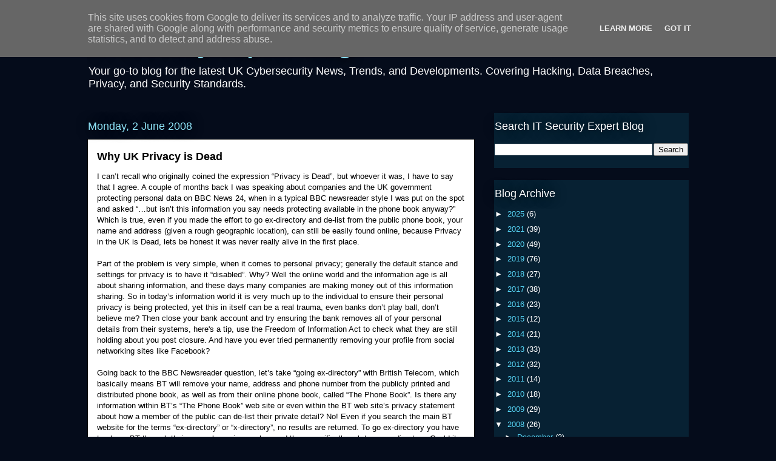

--- FILE ---
content_type: text/html; charset=UTF-8
request_url: https://blog.itsecurityexpert.co.uk/2008/06/why-uk-privacy-is-dead.html?showComment=1221297480000
body_size: 25285
content:
<!DOCTYPE html>
<html class='v2' dir='ltr' xmlns='http://www.w3.org/1999/xhtml' xmlns:b='http://www.google.com/2005/gml/b' xmlns:data='http://www.google.com/2005/gml/data' xmlns:expr='http://www.google.com/2005/gml/expr'>
<head>
<link href='https://www.blogger.com/static/v1/widgets/335934321-css_bundle_v2.css' rel='stylesheet' type='text/css'/>
<meta content='width=1100' name='viewport'/>
<meta content='text/html; charset=UTF-8' http-equiv='Content-Type'/>
<meta content='blogger' name='generator'/>
<link href='https://blog.itsecurityexpert.co.uk/favicon.ico' rel='icon' type='image/x-icon'/>
<link href='https://blog.itsecurityexpert.co.uk/2008/06/why-uk-privacy-is-dead.html' rel='canonical'/>
<link rel="alternate" type="application/atom+xml" title="IT Security Expert Blog - Atom" href="https://blog.itsecurityexpert.co.uk/feeds/posts/default" />
<link rel="alternate" type="application/rss+xml" title="IT Security Expert Blog - RSS" href="https://blog.itsecurityexpert.co.uk/feeds/posts/default?alt=rss" />
<link rel="service.post" type="application/atom+xml" title="IT Security Expert Blog - Atom" href="https://www.blogger.com/feeds/3798604115389836864/posts/default" />

<link rel="alternate" type="application/atom+xml" title="IT Security Expert Blog - Atom" href="https://blog.itsecurityexpert.co.uk/feeds/8870100766732283688/comments/default" />
<!--Can't find substitution for tag [blog.ieCssRetrofitLinks]-->
<meta content='https://blog.itsecurityexpert.co.uk/2008/06/why-uk-privacy-is-dead.html' property='og:url'/>
<meta content='Why UK Privacy is Dead' property='og:title'/>
<meta content='A UK view on Cyber (IT Security) &amp; Information Security. Covers everything Computer Security from the basics to the advanced' property='og:description'/>
<title>IT Security Expert Blog: Why UK Privacy is Dead</title>
<style id='page-skin-1' type='text/css'><!--
/*
-----------------------------------------------
Blogger Template Style
Name:     Awesome Inc.
Designer: Tina Chen
URL:      tinachen.org
----------------------------------------------- */
/* Content
----------------------------------------------- */
body {
font: normal normal 13px Arial, Tahoma, Helvetica, FreeSans, sans-serif;
color: #000000;
background: #050c1b none repeat scroll top left;
}
html body .content-outer {
min-width: 0;
max-width: 100%;
width: 100%;
}
a:link {
text-decoration: none;
color: #009be1;
}
a:visited {
text-decoration: none;
color: #009be1;
}
a:hover {
text-decoration: underline;
color: #f57757;
}
.body-fauxcolumn-outer .cap-top {
position: absolute;
z-index: 1;
height: 276px;
width: 100%;
background: transparent none repeat-x scroll top left;
_background-image: none;
}
/* Columns
----------------------------------------------- */
.content-inner {
padding: 0;
}
.header-inner .section {
margin: 0 16px;
}
.tabs-inner .section {
margin: 0 16px;
}
.main-inner {
padding-top: 55px;
}
.main-inner .column-center-inner,
.main-inner .column-left-inner,
.main-inner .column-right-inner {
padding: 0 5px;
}
*+html body .main-inner .column-center-inner {
margin-top: -55px;
}
#layout .main-inner .column-center-inner {
margin-top: 0;
}
/* Header
----------------------------------------------- */
.header-outer {
margin: 0 0 15px 0;
background: transparent none repeat scroll 0 0;
}
.Header h1 {
font: normal bold 40px Arial, Tahoma, Helvetica, FreeSans, sans-serif;
color: #8ce0f5;
text-shadow: 0 0 20px #000000;
}
.Header h1 a {
color: #8ce0f5;
}
.Header .description {
font: normal normal 18px Arial, Tahoma, Helvetica, FreeSans, sans-serif;
color: #ffffff;
}
.header-inner .Header .titlewrapper,
.header-inner .Header .descriptionwrapper {
padding-left: 0;
padding-right: 0;
margin-bottom: 0;
}
.header-inner .Header .titlewrapper {
padding-top: 22px;
}
/* Tabs
----------------------------------------------- */
.tabs-outer {
overflow: hidden;
position: relative;
background: #28a8e1 url(//www.blogblog.com/1kt/awesomeinc/tabs_gradient_light.png) repeat scroll 0 0;
}
#layout .tabs-outer {
overflow: visible;
}
.tabs-cap-top, .tabs-cap-bottom {
position: absolute;
width: 100%;
border-top: 1px solid #2d2f37;
}
.tabs-cap-bottom {
bottom: 0;
}
.tabs-inner .widget li a {
display: inline-block;
margin: 0;
padding: .6em 1.5em;
font: normal normal 13px Arial, Tahoma, Helvetica, FreeSans, sans-serif;
color: #ffffff;
border-top: 1px solid #2d2f37;
border-bottom: 1px solid #2d2f37;
border-left: 1px solid #2d2f37;
height: 16px;
line-height: 16px;
}
.tabs-inner .widget li:last-child a {
border-right: 1px solid #2d2f37;
}
.tabs-inner .widget li.selected a, .tabs-inner .widget li a:hover {
background: #00669c url(//www.blogblog.com/1kt/awesomeinc/tabs_gradient_light.png) repeat-x scroll 0 -100px;
color: #ffffff;
}
/* Headings
----------------------------------------------- */
h2 {
font: normal normal 18px Arial, Tahoma, Helvetica, FreeSans, sans-serif;
color: #ffffff;
}
/* Widgets
----------------------------------------------- */
.main-inner .section {
margin: 0 27px;
padding: 0;
}
.main-inner .column-left-outer,
.main-inner .column-right-outer {
margin-top: -3.3em;
}
#layout .main-inner .column-left-outer,
#layout .main-inner .column-right-outer {
margin-top: 0;
}
.main-inner .column-left-inner,
.main-inner .column-right-inner {
background: transparent none repeat 0 0;
-moz-box-shadow: 0 0 0 rgba(0, 0, 0, .2);
-webkit-box-shadow: 0 0 0 rgba(0, 0, 0, .2);
-goog-ms-box-shadow: 0 0 0 rgba(0, 0, 0, .2);
box-shadow: 0 0 0 rgba(0, 0, 0, .2);
-moz-border-radius: 0;
-webkit-border-radius: 0;
-goog-ms-border-radius: 0;
border-radius: 0;
}
#layout .main-inner .column-left-inner,
#layout .main-inner .column-right-inner {
margin-top: 0;
}
.sidebar .widget {
font: normal normal 13px Arial, Tahoma, Helvetica, FreeSans, sans-serif;
color: #ffffff;
}
.sidebar .widget a:link {
color: #57d5f5;
}
.sidebar .widget a:visited {
color: #57d5f5;
}
.sidebar .widget a:hover {
color: #e16028;
}
.sidebar .widget h2 {
text-shadow: 0 0 20px #000000;
}
.main-inner .widget {
background-color: #072133;
border: 1px solid transparent;
padding: 0 0 15px;
margin: 20px -16px;
-moz-box-shadow: 0 0 0 rgba(0, 0, 0, .2);
-webkit-box-shadow: 0 0 0 rgba(0, 0, 0, .2);
-goog-ms-box-shadow: 0 0 0 rgba(0, 0, 0, .2);
box-shadow: 0 0 0 rgba(0, 0, 0, .2);
-moz-border-radius: 0;
-webkit-border-radius: 0;
-goog-ms-border-radius: 0;
border-radius: 0;
}
.main-inner .widget h2 {
margin: 0 -0;
padding: .6em 0 .5em;
border-bottom: 1px solid transparent;
}
.footer-inner .widget h2 {
padding: 0 0 .4em;
border-bottom: 1px solid transparent;
}
.main-inner .widget h2 + div, .footer-inner .widget h2 + div {
border-top: 0 solid transparent;
padding-top: 8px;
}
.main-inner .widget .widget-content {
margin: 0 -0;
padding: 7px 0 0;
}
.main-inner .widget ul, .main-inner .widget #ArchiveList ul.flat {
margin: -8px -15px 0;
padding: 0;
list-style: none;
}
.main-inner .widget #ArchiveList {
margin: -8px 0 0;
}
.main-inner .widget ul li, .main-inner .widget #ArchiveList ul.flat li {
padding: .5em 15px;
text-indent: 0;
color: #ffffff;
border-top: 0 solid transparent;
border-bottom: 1px solid transparent;
}
.main-inner .widget #ArchiveList ul li {
padding-top: .25em;
padding-bottom: .25em;
}
.main-inner .widget ul li:first-child, .main-inner .widget #ArchiveList ul.flat li:first-child {
border-top: none;
}
.main-inner .widget ul li:last-child, .main-inner .widget #ArchiveList ul.flat li:last-child {
border-bottom: none;
}
.post-body {
position: relative;
}
.main-inner .widget .post-body ul {
padding: 0 2.5em;
margin: .5em 0;
list-style: disc;
}
.main-inner .widget .post-body ul li {
padding: 0.25em 0;
margin-bottom: .25em;
color: #000000;
border: none;
}
.footer-inner .widget ul {
padding: 0;
list-style: none;
}
.widget .zippy {
color: #ffffff;
}
/* Posts
----------------------------------------------- */
body .main-inner .Blog {
padding: 0;
margin-bottom: 1em;
background-color: transparent;
border: none;
-moz-box-shadow: 0 0 0 rgba(0, 0, 0, 0);
-webkit-box-shadow: 0 0 0 rgba(0, 0, 0, 0);
-goog-ms-box-shadow: 0 0 0 rgba(0, 0, 0, 0);
box-shadow: 0 0 0 rgba(0, 0, 0, 0);
}
.main-inner .section:last-child .Blog:last-child {
padding: 0;
margin-bottom: 1em;
}
.main-inner .widget h2.date-header {
margin: 0 -15px 1px;
padding: 0 0 0 0;
font: normal normal 18px Arial, Tahoma, Helvetica, FreeSans, sans-serif;
color: #8ce1f5;
background: transparent none no-repeat fixed center center;
border-top: 0 solid transparent;
border-bottom: 1px solid transparent;
-moz-border-radius-topleft: 0;
-moz-border-radius-topright: 0;
-webkit-border-top-left-radius: 0;
-webkit-border-top-right-radius: 0;
border-top-left-radius: 0;
border-top-right-radius: 0;
position: absolute;
bottom: 100%;
left: 0;
text-shadow: 0 0 20px #000000;
}
.main-inner .widget h2.date-header span {
font: normal normal 18px Arial, Tahoma, Helvetica, FreeSans, sans-serif;
display: block;
padding: .5em 15px;
border-left: 0 solid transparent;
border-right: 0 solid transparent;
}
.date-outer {
position: relative;
margin: 55px 0 20px;
padding: 0 15px;
background-color: #ffffff;
border: 1px solid #000000;
-moz-box-shadow: 0 0 0 rgba(0, 0, 0, .2);
-webkit-box-shadow: 0 0 0 rgba(0, 0, 0, .2);
-goog-ms-box-shadow: 0 0 0 rgba(0, 0, 0, .2);
box-shadow: 0 0 0 rgba(0, 0, 0, .2);
-moz-border-radius: 0;
-webkit-border-radius: 0;
-goog-ms-border-radius: 0;
border-radius: 0;
}
.date-outer:first-child {
margin-top: 0;
}
.date-outer:last-child {
margin-bottom: 0;
-moz-border-radius-bottomleft: 0;
-moz-border-radius-bottomright: 0;
-webkit-border-bottom-left-radius: 0;
-webkit-border-bottom-right-radius: 0;
-goog-ms-border-bottom-left-radius: 0;
-goog-ms-border-bottom-right-radius: 0;
border-bottom-left-radius: 0;
border-bottom-right-radius: 0;
}
.date-posts {
margin: 0 -0;
padding: 0 0;
clear: both;
}
.post-outer, .inline-ad {
border-top: 1px solid #8ce1f5;
margin: 0 -0;
padding: 15px 0;
}
.post-outer {
padding-bottom: 10px;
}
.post-outer:first-child {
padding-top: 10px;
border-top: none;
}
.post-outer:last-child, .inline-ad:last-child {
border-bottom: none;
}
.post-body {
position: relative;
}
.post-body img {
padding: 8px;
background: #ffffff;
border: 1px solid #cccccc;
-moz-box-shadow: 0 0 20px rgba(0, 0, 0, .2);
-webkit-box-shadow: 0 0 20px rgba(0, 0, 0, .2);
box-shadow: 0 0 20px rgba(0, 0, 0, .2);
-moz-border-radius: 0;
-webkit-border-radius: 0;
border-radius: 0;
}
h3.post-title, h4 {
font: normal bold 18px Arial, Tahoma, Helvetica, FreeSans, sans-serif;
color: #000000;
}
h3.post-title a {
font: normal bold 18px Arial, Tahoma, Helvetica, FreeSans, sans-serif;
color: #000000;
}
h3.post-title a:hover {
color: #f57757;
text-decoration: underline;
}
.post-header {
margin: 0 0 1em;
}
.post-body {
line-height: 1.4;
}
.post-outer h2 {
color: #000000;
}
.post-footer {
margin: 1.5em 0 0;
}
#blog-pager {
padding: 15px;
font-size: 120%;
background-color: transparent;
border: 1px solid transparent;
-moz-box-shadow: 0 0 0 rgba(0, 0, 0, .2);
-webkit-box-shadow: 0 0 0 rgba(0, 0, 0, .2);
-goog-ms-box-shadow: 0 0 0 rgba(0, 0, 0, .2);
box-shadow: 0 0 0 rgba(0, 0, 0, .2);
-moz-border-radius: 0;
-webkit-border-radius: 0;
-goog-ms-border-radius: 0;
border-radius: 0;
-moz-border-radius-topleft: 0;
-moz-border-radius-topright: 0;
-webkit-border-top-left-radius: 0;
-webkit-border-top-right-radius: 0;
-goog-ms-border-top-left-radius: 0;
-goog-ms-border-top-right-radius: 0;
border-top-left-radius: 0;
border-top-right-radius-topright: 0;
margin-top: 0;
}
.blog-feeds, .post-feeds {
margin: 1em 0;
text-align: center;
color: #ffffff;
}
.blog-feeds a, .post-feeds a {
color: #29aae1;
}
.blog-feeds a:visited, .post-feeds a:visited {
color: #015782;
}
.blog-feeds a:hover, .post-feeds a:hover {
color: #29aae1;
}
.post-outer .comments {
margin-top: 2em;
}
/* Comments
----------------------------------------------- */
.comments .comments-content .icon.blog-author {
background-repeat: no-repeat;
background-image: url([data-uri]);
}
.comments .comments-content .loadmore a {
border-top: 1px solid #2d2f37;
border-bottom: 1px solid #2d2f37;
}
.comments .continue {
border-top: 2px solid #2d2f37;
}
/* Footer
----------------------------------------------- */
.footer-outer {
margin: -0 0 -1px;
padding: 0 0 0;
color: #ffffff;
overflow: hidden;
}
.footer-fauxborder-left {
border-top: 1px solid transparent;
background: transparent none repeat scroll 0 0;
-moz-box-shadow: 0 0 0 rgba(0, 0, 0, .2);
-webkit-box-shadow: 0 0 0 rgba(0, 0, 0, .2);
-goog-ms-box-shadow: 0 0 0 rgba(0, 0, 0, .2);
box-shadow: 0 0 0 rgba(0, 0, 0, .2);
margin: 0 -0;
}
/* Mobile
----------------------------------------------- */
body.mobile {
background-size: auto;
}
.mobile .body-fauxcolumn-outer {
background: transparent none repeat scroll top left;
}
*+html body.mobile .main-inner .column-center-inner {
margin-top: 0;
}
.mobile .main-inner .widget {
padding: 0 0 15px;
}
.mobile .main-inner .widget h2 + div,
.mobile .footer-inner .widget h2 + div {
border-top: none;
padding-top: 0;
}
.mobile .footer-inner .widget h2 {
padding: 0.5em 0;
border-bottom: none;
}
.mobile .main-inner .widget .widget-content {
margin: 0;
padding: 7px 0 0;
}
.mobile .main-inner .widget ul,
.mobile .main-inner .widget #ArchiveList ul.flat {
margin: 0 -15px 0;
}
.mobile .main-inner .widget h2.date-header {
left: 0;
}
.mobile .date-header span {
padding: 0.4em 0;
}
.mobile .date-outer:first-child {
margin-bottom: 0;
border: 1px solid #000000;
-moz-border-radius-topleft: 0;
-moz-border-radius-topright: 0;
-webkit-border-top-left-radius: 0;
-webkit-border-top-right-radius: 0;
-goog-ms-border-top-left-radius: 0;
-goog-ms-border-top-right-radius: 0;
border-top-left-radius: 0;
border-top-right-radius: 0;
}
.mobile .date-outer {
border-color: #000000;
border-width: 0 1px 1px;
}
.mobile .date-outer:last-child {
margin-bottom: 0;
}
.mobile .main-inner {
padding: 0;
}
.mobile .header-inner .section {
margin: 0;
}
.mobile .post-outer, .mobile .inline-ad {
padding: 5px 0;
}
.mobile .tabs-inner .section {
margin: 0 10px;
}
.mobile .main-inner .widget h2 {
margin: 0;
padding: 0;
}
.mobile .main-inner .widget h2.date-header span {
padding: 0;
}
.mobile .main-inner .widget .widget-content {
margin: 0;
padding: 7px 0 0;
}
.mobile #blog-pager {
border: 1px solid transparent;
background: transparent none repeat scroll 0 0;
}
.mobile .main-inner .column-left-inner,
.mobile .main-inner .column-right-inner {
background: transparent none repeat 0 0;
-moz-box-shadow: none;
-webkit-box-shadow: none;
-goog-ms-box-shadow: none;
box-shadow: none;
}
.mobile .date-posts {
margin: 0;
padding: 0;
}
.mobile .footer-fauxborder-left {
margin: 0;
border-top: inherit;
}
.mobile .main-inner .section:last-child .Blog:last-child {
margin-bottom: 0;
}
.mobile-index-contents {
color: #000000;
}
.mobile .mobile-link-button {
background: #009be1 url(//www.blogblog.com/1kt/awesomeinc/tabs_gradient_light.png) repeat scroll 0 0;
}
.mobile-link-button a:link, .mobile-link-button a:visited {
color: #ffffff;
}
.mobile .tabs-inner .PageList .widget-content {
background: transparent;
border-top: 1px solid;
border-color: #2d2f37;
color: #ffffff;
}
.mobile .tabs-inner .PageList .widget-content .pagelist-arrow {
border-left: 1px solid #2d2f37;
}

--></style>
<style id='template-skin-1' type='text/css'><!--
body {
min-width: 1024px;
}
.content-outer, .content-fauxcolumn-outer, .region-inner {
min-width: 1024px;
max-width: 1024px;
_width: 1024px;
}
.main-inner .columns {
padding-left: 0;
padding-right: 353px;
}
.main-inner .fauxcolumn-center-outer {
left: 0;
right: 353px;
/* IE6 does not respect left and right together */
_width: expression(this.parentNode.offsetWidth -
parseInt("0") -
parseInt("353px") + 'px');
}
.main-inner .fauxcolumn-left-outer {
width: 0;
}
.main-inner .fauxcolumn-right-outer {
width: 353px;
}
.main-inner .column-left-outer {
width: 0;
right: 100%;
margin-left: -0;
}
.main-inner .column-right-outer {
width: 353px;
margin-right: -353px;
}
#layout {
min-width: 0;
}
#layout .content-outer {
min-width: 0;
width: 800px;
}
#layout .region-inner {
min-width: 0;
width: auto;
}
--></style>
<script type='text/javascript'>
        (function(i,s,o,g,r,a,m){i['GoogleAnalyticsObject']=r;i[r]=i[r]||function(){
        (i[r].q=i[r].q||[]).push(arguments)},i[r].l=1*new Date();a=s.createElement(o),
        m=s.getElementsByTagName(o)[0];a.async=1;a.src=g;m.parentNode.insertBefore(a,m)
        })(window,document,'script','https://www.google-analytics.com/analytics.js','ga');
        ga('create', 'UA-1881770-1', 'auto', 'blogger');
        ga('blogger.send', 'pageview');
      </script>
<script type='text/javascript'>var switchTo5x=true;</script>
<script src="//w.sharethis.com/button/buttons.js" type="text/javascript"></script>
<script type='text/javascript'>stLight.options({publisher: "b26bdb4d-8a82-4d07-bdb4-c53af1870baa", doNotHash: false, doNotCopy: false, hashAddressBar: false});</script>
<link href='https://www.blogger.com/dyn-css/authorization.css?targetBlogID=3798604115389836864&amp;zx=70e31ea0-34e0-4730-a0ac-23440285cb81' media='none' onload='if(media!=&#39;all&#39;)media=&#39;all&#39;' rel='stylesheet'/><noscript><link href='https://www.blogger.com/dyn-css/authorization.css?targetBlogID=3798604115389836864&amp;zx=70e31ea0-34e0-4730-a0ac-23440285cb81' rel='stylesheet'/></noscript>
<meta name='google-adsense-platform-account' content='ca-host-pub-1556223355139109'/>
<meta name='google-adsense-platform-domain' content='blogspot.com'/>

<script type="text/javascript" language="javascript">
  // Supply ads personalization default for EEA readers
  // See https://www.blogger.com/go/adspersonalization
  adsbygoogle = window.adsbygoogle || [];
  if (typeof adsbygoogle.requestNonPersonalizedAds === 'undefined') {
    adsbygoogle.requestNonPersonalizedAds = 1;
  }
</script>


</head>
<body class='loading variant-icy'>
<div class='navbar section' id='navbar'><div class='widget Navbar' data-version='1' id='Navbar1'><script type="text/javascript">
    function setAttributeOnload(object, attribute, val) {
      if(window.addEventListener) {
        window.addEventListener('load',
          function(){ object[attribute] = val; }, false);
      } else {
        window.attachEvent('onload', function(){ object[attribute] = val; });
      }
    }
  </script>
<div id="navbar-iframe-container"></div>
<script type="text/javascript" src="https://apis.google.com/js/platform.js"></script>
<script type="text/javascript">
      gapi.load("gapi.iframes:gapi.iframes.style.bubble", function() {
        if (gapi.iframes && gapi.iframes.getContext) {
          gapi.iframes.getContext().openChild({
              url: 'https://www.blogger.com/navbar/3798604115389836864?po\x3d8870100766732283688\x26origin\x3dhttps://blog.itsecurityexpert.co.uk',
              where: document.getElementById("navbar-iframe-container"),
              id: "navbar-iframe"
          });
        }
      });
    </script><script type="text/javascript">
(function() {
var script = document.createElement('script');
script.type = 'text/javascript';
script.src = '//pagead2.googlesyndication.com/pagead/js/google_top_exp.js';
var head = document.getElementsByTagName('head')[0];
if (head) {
head.appendChild(script);
}})();
</script>
</div></div>
<div class='body-fauxcolumns'>
<div class='fauxcolumn-outer body-fauxcolumn-outer'>
<div class='cap-top'>
<div class='cap-left'></div>
<div class='cap-right'></div>
</div>
<div class='fauxborder-left'>
<div class='fauxborder-right'></div>
<div class='fauxcolumn-inner'>
</div>
</div>
<div class='cap-bottom'>
<div class='cap-left'></div>
<div class='cap-right'></div>
</div>
</div>
</div>
<div class='content'>
<div class='content-fauxcolumns'>
<div class='fauxcolumn-outer content-fauxcolumn-outer'>
<div class='cap-top'>
<div class='cap-left'></div>
<div class='cap-right'></div>
</div>
<div class='fauxborder-left'>
<div class='fauxborder-right'></div>
<div class='fauxcolumn-inner'>
</div>
</div>
<div class='cap-bottom'>
<div class='cap-left'></div>
<div class='cap-right'></div>
</div>
</div>
</div>
<div class='content-outer'>
<div class='content-cap-top cap-top'>
<div class='cap-left'></div>
<div class='cap-right'></div>
</div>
<div class='fauxborder-left content-fauxborder-left'>
<div class='fauxborder-right content-fauxborder-right'></div>
<div class='content-inner'>
<header>
<div class='header-outer'>
<div class='header-cap-top cap-top'>
<div class='cap-left'></div>
<div class='cap-right'></div>
</div>
<div class='fauxborder-left header-fauxborder-left'>
<div class='fauxborder-right header-fauxborder-right'></div>
<div class='region-inner header-inner'>
<div class='header section' id='header'><div class='widget Header' data-version='1' id='Header1'>
<div id='header-inner'>
<div class='titlewrapper'>
<h1 class='title'>
<a href='https://blog.itsecurityexpert.co.uk/'>
IT Security Expert Blog
</a>
</h1>
</div>
<div class='descriptionwrapper'>
<p class='description'><span>Your go-to blog for the latest UK Cybersecurity News, Trends, and Developments. Covering Hacking, Data Breaches, Privacy, and Security Standards.</span></p>
</div>
</div>
</div></div>
</div>
</div>
<div class='header-cap-bottom cap-bottom'>
<div class='cap-left'></div>
<div class='cap-right'></div>
</div>
</div>
</header>
<div class='tabs-outer'>
<div class='tabs-cap-top cap-top'>
<div class='cap-left'></div>
<div class='cap-right'></div>
</div>
<div class='fauxborder-left tabs-fauxborder-left'>
<div class='fauxborder-right tabs-fauxborder-right'></div>
<div class='region-inner tabs-inner'>
<div class='tabs no-items section' id='crosscol'></div>
<div class='tabs no-items section' id='crosscol-overflow'></div>
</div>
</div>
<div class='tabs-cap-bottom cap-bottom'>
<div class='cap-left'></div>
<div class='cap-right'></div>
</div>
</div>
<div class='main-outer'>
<div class='main-cap-top cap-top'>
<div class='cap-left'></div>
<div class='cap-right'></div>
</div>
<div class='fauxborder-left main-fauxborder-left'>
<div class='fauxborder-right main-fauxborder-right'></div>
<div class='region-inner main-inner'>
<div class='columns fauxcolumns'>
<div class='fauxcolumn-outer fauxcolumn-center-outer'>
<div class='cap-top'>
<div class='cap-left'></div>
<div class='cap-right'></div>
</div>
<div class='fauxborder-left'>
<div class='fauxborder-right'></div>
<div class='fauxcolumn-inner'>
</div>
</div>
<div class='cap-bottom'>
<div class='cap-left'></div>
<div class='cap-right'></div>
</div>
</div>
<div class='fauxcolumn-outer fauxcolumn-left-outer'>
<div class='cap-top'>
<div class='cap-left'></div>
<div class='cap-right'></div>
</div>
<div class='fauxborder-left'>
<div class='fauxborder-right'></div>
<div class='fauxcolumn-inner'>
</div>
</div>
<div class='cap-bottom'>
<div class='cap-left'></div>
<div class='cap-right'></div>
</div>
</div>
<div class='fauxcolumn-outer fauxcolumn-right-outer'>
<div class='cap-top'>
<div class='cap-left'></div>
<div class='cap-right'></div>
</div>
<div class='fauxborder-left'>
<div class='fauxborder-right'></div>
<div class='fauxcolumn-inner'>
</div>
</div>
<div class='cap-bottom'>
<div class='cap-left'></div>
<div class='cap-right'></div>
</div>
</div>
<!-- corrects IE6 width calculation -->
<div class='columns-inner'>
<div class='column-center-outer'>
<div class='column-center-inner'>
<div class='main section' id='main'><div class='widget Blog' data-version='1' id='Blog1'>
<div class='blog-posts hfeed'>

          <div class="date-outer">
        
<h2 class='date-header'><span>Monday, 2 June 2008</span></h2>

          <div class="date-posts">
        
<div class='post-outer'>
<div class='post hentry' itemprop='blogPost' itemscope='itemscope' itemtype='http://schema.org/BlogPosting'>
<meta content='3798604115389836864' itemprop='blogId'/>
<meta content='8870100766732283688' itemprop='postId'/>
<a name='8870100766732283688'></a>
<h3 class='post-title entry-title' itemprop='name'>
Why UK Privacy is Dead
</h3>
<div class='post-header'>
<div class='post-header-line-1'></div>
</div>
<div class='post-body entry-content' id='post-body-8870100766732283688' itemprop='description articleBody'>
I can&#8217;t recall who originally coined the expression &#8220;Privacy is Dead&#8221;, but whoever it was, I have to say that I agree. A couple of months back I was speaking about companies and the UK government protecting personal data on BBC News 24, when in a typical BBC newsreader style I was put on the spot and asked &#8220;&#8230;but isn&#8217;t this information you say needs protecting available in the phone book anyway?&#8221; Which is true, even if you made the effort to go ex-directory and de-list from the public phone book, your name and address (given a rough geographic location), can still be easily found online, because Privacy in the UK is Dead, lets be honest it was never really alive in the first place.<br />
<br />
Part of the problem is very simple, when it comes to personal privacy; generally the default stance and settings for privacy is to have it &#8220;disabled&#8221;. Why? Well the online world and the information age is all about sharing information, and these days many companies are making money out of this information sharing. So in today&#8217;s information world it is very much up to the individual to ensure their personal privacy is being protected, yet this in itself can be a real trauma, even banks don&#8217;t play ball, don&#8217;t believe me? Then close your bank account and try ensuring the bank removes all of your personal details from their systems, here's a tip, use the Freedom of Information Act to check what they are still holding about you post closure. And have you ever tried permanently removing your profile from social networking sites like Facebook?<br />
<br />
Going back to the BBC Newsreader question, let&#8217;s take &#8220;going ex-directory&#8221; with British Telecom, which basically means BT will remove your name, address and phone number from the publicly printed and distributed phone book, as well as from their online phone book, called &#8220;The Phone Book&#8221;. Is there any information within BT&#8217;s &#8220;The Phone Book&#8221; web site or even within the BT web site&#8217;s privacy statement about how a member of the public can de-list their private detail? No! Even if you search the main BT website for the terms &#8220;ex-directory&#8221; or &#8220;x-directory&#8221;, no results are returned. To go ex-directory you have to phone BT through their general enquiry number, and then specifically ask to go ex-directory. Could it be it is not in BT&#8217;s interest to encourage private citizens to ensure their private details aren&#8217;t placed in the public domain, because BT make so much money out of the advertising on their phone book web site and within the publicly printed edition, which is circulated nationwide. Yet it is generally accepted unless you asked to opted out, your name, address and phone number will be in there. Make no mistake the BT Phone Book is one of a number of &#8220;free&#8221; online tools which UK and overseas identity thieves make use of today.<br />
<br />
It&#8217;s not just private companies that are at fault either, take the UK government who are responsible for managing the country&#8217;s electoral roll, again the individual has to tick the box to ensure their full personal details aren&#8217;t placed online, these details include not only your name and full home address, but your children&#8217;s names as well, all are placed into a public accessible and unmonitored database, which is fully searchable online from anywhere on the planet, and is even printed and stored at your local library. Ever wondered how those marketing mail shots and Indian cold calls in the middle of the night are obtaining your details from? The online electoral role, yet another popular &#8220;free&#8221; tool used by identity thieves. Just in case you forgot or missed that tick box, I&#8217;ll provide full details on how to opt out at the bottom of this post. But even if you do tick that &#8220;privacy&#8221; box, guess what your personal details can still be easily found online for just a small fee.<br />
<br />
Then there is the Social networking web sites, most of them have privacy switched off by default when you sign up, well that's how they make their money be exploiting personal information to direct marketing advertisements. Still too many users don't realise the information they are sharing to the world and to marketing groups, shouldn't they be protected from themselves by setting privacy on by default? Hell even Xbox Live has privacy settings now, again switched off by default.<br />
<br />
The lack of privacy of personal information makes life so much easier for identity thieves and fraudsters. Lets say you dropped your bank debit card in the street, which often holds your bank account number and sort number as well as your name. A bad guy finds your card in a street in &#8220;X Town&#8221;; he can search the &#8220;X Town&#8221; electoral roll using your name as a guide, from which gain your full address and phone number. Then just a few more clicks away the bad guy can build up a frightening profile on you, all based on information which relatively easily to find. We are talking information like your mother&#8217;s maiden name, your date of birth, the place of your birth and even the schools you attended as a child. Why this sort of important? Well think about the typical security questions you are asked when accessing sensitive accounts, resetting passwords&#8230;.&#8221;Can you confirm the first line of your address?&#8221;&#8230;&#8221;What&#8217;s you post code?&#8221;&#8230;.&#8221;What&#8217;s the first school you attended?&#8221;&#8230;&#8221;What&#8217;s your place of birth?&#8221;&#8230;&#8221;What&#8217;s your mother&#8217;s maiden name?&#8221;&#8230;&#8221;What&#8217;s your date of birth?&#8221;&#8230;and it&#8217;s amazing how many people use their children&#8217;s names as a verbal password! Another even more sinister side of the coin is this information is enough to steal your identity, and to go on to obtain all sorts of credit and products in your name.<br />
<br />
What&#8217;s worst, you don&#8217;t need to be hacker or some kind of fraud expert, it only takes a few minutes, as all this information can be effortlessly gained from the Internet. Furthermore once you have a profile, it&#8217;s very easy to obtain fake yet genuine looking documentation to back up the identity theft, from gas bills to fake drivers licenses complete with a picture, even passports and national insurance numbers, all can be purchased online. (Before anyone asks I&#8217;m not going to post how or any links). So small wonder Identity Theft is the UK&#8217;s fasting growing crime.<br />
<br />
So that&#8217;s the problem, the answer is to secure all private information, but it&#8217;s too late, the horse has well and truly bolted, so privacy is indeed very dead. But surely more can do be done, so how about trying to turn the tide, but it&#8217;s down to the Information Commission and UK Government to tighten up in this area and perhaps pass a few laws and actually crack down. Never mind them complaining about the private sector, UK government departments should focus in getting their own house in order first, starting with properly protecting the electoral role information. Another such issue I haven't mentioned yet, is it fairly easy to "con" a full list of an area's electoral role through the proper channels, probably best not to elaborate too much about that one.<br />
<br />
What can we do now apart from whinge at the powers that be, well there are some good services out there which can help reduce your "privacy footprint". These include the Mail Preference Service (MPS) to stop junk mail (mail shots) and the TPS (Telephone Preference Service). I have several friends use both these services, give them a month or two to kick in and they will reduce the amount of junk mail and cold calls, however in recent months I've noticed an increasing trend in the number of International (usually of an Indian origin) cold calls despite the TPS service.<br />
<br />
To remove your records from all Direct Marketing databases and prevent companies sending unwanted mail or making unwanted telephone calls to you, you can register on with <a href="http://www.mpsonline.org.uk/mpsr/">"MPS (Mail Preference Service)</a> and <a href="http://www.tpsonline.org.uk/tps/">TPS (Telephone Preference Service)</a> database which is maintained by the DMA.<br />
<br />
Once registered it is an offence for a company to contact you unsolicited (with a fine of &#163;5,000).<br />
<br />
<strong>Mailing Preference Service (MPS)</strong><br />
<br />
Mailing Preference Service (MPS)<br />
DMA House<br />
70 Margaret Street<br />
London<br />
W1W 8SS<br />
<br />
MPS Registration line: 0845 703 4599 Tel: 020 7291 3310 Fax: 020 7323 4226<br />
E-mail: <a href="mailto:mps@dma.org.uk">mps@dma.org.uk</a> Web: <a href="http://www.mpsonline.org.uk/">http://www.mpsonline.org.uk/</a><br />
Licence Department: 020 7291 3327<br />
Complaints Department: 020 7291 3321<br />
<br />
<br />
<strong>Telephone Preference Service (TPS)</strong><br />
<br />
Telephone Preference Service (TPS)<br />
DMA House<br />
70 Margaret Street<br />
London W1W 8SS<br />
<br />
TPS Registration line : 0845 070 0707 Tel: 020 7291 3320 Fax: 020 7323 4226<br />
E-mail: <a href="mailto:tps@dma.org.uk">tps@dma.org.uk</a> Web: <a href="http://www.tpsonline.org.uk/">http://www.tpsonline.org.uk/</a><br />
Licence Department: 020 7291 3326<br />
Complaints Department: 020 7291 3323<br />
<br />
<br />
<strong>Removal from 192.com (Online electoral role)</strong><br />
<a href="http://www.192.com/general/electoralroll.cfm#Request.App.BaseURL#/support/downloads/C01.pdf#Request.App.BaseURL#/support/downloads/C01.pdf">download a CO1 form</a> or write to 192.com by post and request removal of your details:<br />
<br />
The CO1 Requests Administrator<br />
I-CD Publishing (UK) Limited<br />
8-10 Quayside Lodge<br />
London<br />
SW6 2UZ<br />
<br />
By fax: 0906 34 34 192 (calls cost &#163;1.50/ min)
<div style='clear: both;'></div>
</div>
<div class='post-footer'>
<div class='post-footer-line post-footer-line-1'><span class='post-author vcard'>
Posted by
<span class='fn' itemprop='author' itemscope='itemscope' itemtype='http://schema.org/Person'>
<meta content='https://www.blogger.com/profile/02816379340772195492' itemprop='url'/>
<a class='g-profile' href='https://www.blogger.com/profile/02816379340772195492' rel='author' title='author profile'>
<span itemprop='name'>SecurityExpert</span>
</a>
</span>
</span>
<span class='post-timestamp'>
at
<meta content='https://blog.itsecurityexpert.co.uk/2008/06/why-uk-privacy-is-dead.html' itemprop='url'/>
<a class='timestamp-link' href='https://blog.itsecurityexpert.co.uk/2008/06/why-uk-privacy-is-dead.html' rel='bookmark' title='permanent link'><abbr class='published' itemprop='datePublished' title='2008-06-02T21:30:00+01:00'>21:30</abbr></a>
</span>
<span class='post-comment-link'>
</span>
<span class='post-icons'>
<span class='item-control blog-admin pid-2016061984'>
<a href='https://www.blogger.com/post-edit.g?blogID=3798604115389836864&postID=8870100766732283688&from=pencil' title='Edit Post'>
<img alt='' class='icon-action' height='18' src='https://resources.blogblog.com/img/icon18_edit_allbkg.gif' width='18'/>
</a>
</span>
</span>
<div class='post-share-buttons goog-inline-block'>
<a class='goog-inline-block share-button sb-email' href='https://www.blogger.com/share-post.g?blogID=3798604115389836864&postID=8870100766732283688&target=email' target='_blank' title='Email This'><span class='share-button-link-text'>Email This</span></a><a class='goog-inline-block share-button sb-blog' href='https://www.blogger.com/share-post.g?blogID=3798604115389836864&postID=8870100766732283688&target=blog' onclick='window.open(this.href, "_blank", "height=270,width=475"); return false;' target='_blank' title='BlogThis!'><span class='share-button-link-text'>BlogThis!</span></a><a class='goog-inline-block share-button sb-twitter' href='https://www.blogger.com/share-post.g?blogID=3798604115389836864&postID=8870100766732283688&target=twitter' target='_blank' title='Share to X'><span class='share-button-link-text'>Share to X</span></a><a class='goog-inline-block share-button sb-facebook' href='https://www.blogger.com/share-post.g?blogID=3798604115389836864&postID=8870100766732283688&target=facebook' onclick='window.open(this.href, "_blank", "height=430,width=640"); return false;' target='_blank' title='Share to Facebook'><span class='share-button-link-text'>Share to Facebook</span></a><a class='goog-inline-block share-button sb-pinterest' href='https://www.blogger.com/share-post.g?blogID=3798604115389836864&postID=8870100766732283688&target=pinterest' target='_blank' title='Share to Pinterest'><span class='share-button-link-text'>Share to Pinterest</span></a>
</div>
</div>
<div class='post-footer-line post-footer-line-2'><span class='post-labels'>
Labels:
<a href='https://blog.itsecurityexpert.co.uk/search/label/Data%20Protection' rel='tag'>Data Protection</a>,
<a href='https://blog.itsecurityexpert.co.uk/search/label/privacy' rel='tag'>privacy</a>
</span>
</div>
<div class='post-footer-line post-footer-line-3'><span class='post-location'>
</span>
</div>
</div>
</div>
<div class='comments' id='comments'>
<a name='comments'></a>
<h4>6 comments:</h4>
<div id='Blog1_comments-block-wrapper'>
<dl class='avatar-comment-indent' id='comments-block'>
<dt class='comment-author ' id='c5559099168277251752'>
<a name='c5559099168277251752'></a>
<div class="avatar-image-container avatar-stock"><span dir="ltr"><a href="https://www.blogger.com/profile/09863261899766086439" target="" rel="nofollow" onclick="" class="avatar-hovercard" id="av-5559099168277251752-09863261899766086439"><img src="//www.blogger.com/img/blogger_logo_round_35.png" width="35" height="35" alt="" title="Unknown">

</a></span></div>
<a href='https://www.blogger.com/profile/09863261899766086439' rel='nofollow'>Unknown</a>
said...
</dt>
<dd class='comment-body' id='Blog1_cmt-5559099168277251752'>
<p>
I believe the first person to publicly proclaim that privacy is dead was Scott McNealy, then the CEO of Sun Microsystems. He made the comments back in 1999, I believe.
</p>
</dd>
<dd class='comment-footer'>
<span class='comment-timestamp'>
<a href='https://blog.itsecurityexpert.co.uk/2008/06/why-uk-privacy-is-dead.html?showComment=1221246660000#c5559099168277251752' title='comment permalink'>
12 September 2008 at 20:11
</a>
<span class='item-control blog-admin pid-1497846740'>
<a class='comment-delete' href='https://www.blogger.com/comment/delete/3798604115389836864/5559099168277251752' title='Delete Comment'>
<img src='https://resources.blogblog.com/img/icon_delete13.gif'/>
</a>
</span>
</span>
</dd>
<dt class='comment-author blog-author' id='c7352737761245676794'>
<a name='c7352737761245676794'></a>
<div class="avatar-image-container avatar-stock"><span dir="ltr"><a href="https://www.blogger.com/profile/02816379340772195492" target="" rel="nofollow" onclick="" class="avatar-hovercard" id="av-7352737761245676794-02816379340772195492"><img src="//www.blogger.com/img/blogger_logo_round_35.png" width="35" height="35" alt="" title="SecurityExpert">

</a></span></div>
<a href='https://www.blogger.com/profile/02816379340772195492' rel='nofollow'>SecurityExpert</a>
said...
</dt>
<dd class='comment-body' id='Blog1_cmt-7352737761245676794'>
<p>
Many Thanks, it's coming back to me now, it caused a bit of fuss at the time (and still does) when he said "You have zero privacy anyway &#8211; get over it&#8221;. It just goes to underlines the vision of the man, who also back in 1999 predicted all software will be free, which is clearly the way it is heading today. I must try to read a biography type book on the guy such as High Noon during my next transatlantic crossing, I'll certainly quote Scott McNealy in future when I talk about privacy being dead.
</p>
</dd>
<dd class='comment-footer'>
<span class='comment-timestamp'>
<a href='https://blog.itsecurityexpert.co.uk/2008/06/why-uk-privacy-is-dead.html?showComment=1221297480000#c7352737761245676794' title='comment permalink'>
13 September 2008 at 10:18
</a>
<span class='item-control blog-admin pid-2016061984'>
<a class='comment-delete' href='https://www.blogger.com/comment/delete/3798604115389836864/7352737761245676794' title='Delete Comment'>
<img src='https://resources.blogblog.com/img/icon_delete13.gif'/>
</a>
</span>
</span>
</dd>
<dt class='comment-author ' id='c1521447128463425359'>
<a name='c1521447128463425359'></a>
<div class="avatar-image-container avatar-stock"><span dir="ltr"><img src="//resources.blogblog.com/img/blank.gif" width="35" height="35" alt="" title="Anonymous">

</span></div>
Anonymous
said...
</dt>
<dd class='comment-body' id='Blog1_cmt-1521447128463425359'>
<p>
This is very useul information, thanks. I understood I was not on the  public electrol register - but online, it looks like my details are available. I will be rectifing that shortly. <BR/>Also didnt realise putting your details on some of these registers expires after 5 years.<BR/>Great info, thanks.
</p>
</dd>
<dd class='comment-footer'>
<span class='comment-timestamp'>
<a href='https://blog.itsecurityexpert.co.uk/2008/06/why-uk-privacy-is-dead.html?showComment=1222033800000#c1521447128463425359' title='comment permalink'>
21 September 2008 at 22:50
</a>
<span class='item-control blog-admin pid-1954912100'>
<a class='comment-delete' href='https://www.blogger.com/comment/delete/3798604115389836864/1521447128463425359' title='Delete Comment'>
<img src='https://resources.blogblog.com/img/icon_delete13.gif'/>
</a>
</span>
</span>
</dd>
<dt class='comment-author ' id='c6665907248538304873'>
<a name='c6665907248538304873'></a>
<div class="avatar-image-container avatar-stock"><span dir="ltr"><img src="//resources.blogblog.com/img/blank.gif" width="35" height="35" alt="" title="Anonymous">

</span></div>
Anonymous
said...
</dt>
<dd class='comment-body' id='Blog1_cmt-6665907248538304873'>
<p>
All the information you provided is very useful. Could you suggest any books or knowledge links with practical advice or examples for a network security beginner - preferably once where you do not have to register or log in. Thanks
</p>
</dd>
<dd class='comment-footer'>
<span class='comment-timestamp'>
<a href='https://blog.itsecurityexpert.co.uk/2008/06/why-uk-privacy-is-dead.html?showComment=1227128340000#c6665907248538304873' title='comment permalink'>
19 November 2008 at 20:59
</a>
<span class='item-control blog-admin pid-1954912100'>
<a class='comment-delete' href='https://www.blogger.com/comment/delete/3798604115389836864/6665907248538304873' title='Delete Comment'>
<img src='https://resources.blogblog.com/img/icon_delete13.gif'/>
</a>
</span>
</span>
</dd>
<dt class='comment-author ' id='c701031293454970587'>
<a name='c701031293454970587'></a>
<div class="avatar-image-container avatar-stock"><span dir="ltr"><img src="//resources.blogblog.com/img/blank.gif" width="35" height="35" alt="" title="Anonymous">

</span></div>
Anonymous
said...
</dt>
<dd class='comment-body' id='Blog1_cmt-701031293454970587'>
<p>
Very useful - thank you. Where else can one find more info on the subject preferrably without registering?
</p>
</dd>
<dd class='comment-footer'>
<span class='comment-timestamp'>
<a href='https://blog.itsecurityexpert.co.uk/2008/06/why-uk-privacy-is-dead.html?showComment=1227128460000#c701031293454970587' title='comment permalink'>
19 November 2008 at 21:01
</a>
<span class='item-control blog-admin pid-1954912100'>
<a class='comment-delete' href='https://www.blogger.com/comment/delete/3798604115389836864/701031293454970587' title='Delete Comment'>
<img src='https://resources.blogblog.com/img/icon_delete13.gif'/>
</a>
</span>
</span>
</dd>
<dt class='comment-author ' id='c5245716694380145452'>
<a name='c5245716694380145452'></a>
<div class="avatar-image-container avatar-stock"><span dir="ltr"><img src="//resources.blogblog.com/img/blank.gif" width="35" height="35" alt="" title="Brian">

</span></div>
Brian
said...
</dt>
<dd class='comment-body' id='Blog1_cmt-5245716694380145452'>
<p>
Very good information, I wonder if I will find anything else on this topic.<br /><br /><a href="http://www.yysecurity.co.uk/Young-and-Young/Services/Locks/Emergency-24-Hour-Locksmiths-Fulham-SW6.html" rel="nofollow"><strong>locksmith sw6</strong></a><strong></strong>
</p>
</dd>
<dd class='comment-footer'>
<span class='comment-timestamp'>
<a href='https://blog.itsecurityexpert.co.uk/2008/06/why-uk-privacy-is-dead.html?showComment=1342097893042#c5245716694380145452' title='comment permalink'>
12 July 2012 at 13:58
</a>
<span class='item-control blog-admin pid-1954912100'>
<a class='comment-delete' href='https://www.blogger.com/comment/delete/3798604115389836864/5245716694380145452' title='Delete Comment'>
<img src='https://resources.blogblog.com/img/icon_delete13.gif'/>
</a>
</span>
</span>
</dd>
</dl>
</div>
<p class='comment-footer'>
<a href='https://www.blogger.com/comment/fullpage/post/3798604115389836864/8870100766732283688' onclick=''>Post a Comment</a>
</p>
</div>
</div>

        </div></div>
      
</div>
<div class='blog-pager' id='blog-pager'>
<span id='blog-pager-newer-link'>
<a class='blog-pager-newer-link' href='https://blog.itsecurityexpert.co.uk/2008/06/cotton-traders-wheres-pci-dss.html' id='Blog1_blog-pager-newer-link' title='Newer Post'>Newer Post</a>
</span>
<span id='blog-pager-older-link'>
<a class='blog-pager-older-link' href='https://blog.itsecurityexpert.co.uk/2008/05/web-application-security-appscan.html' id='Blog1_blog-pager-older-link' title='Older Post'>Older Post</a>
</span>
<a class='home-link' href='https://blog.itsecurityexpert.co.uk/'>Home</a>
</div>
<div class='clear'></div>
<div class='post-feeds'>
<div class='feed-links'>
Subscribe to:
<a class='feed-link' href='https://blog.itsecurityexpert.co.uk/feeds/8870100766732283688/comments/default' target='_blank' type='application/atom+xml'>Post Comments (Atom)</a>
</div>
</div>
</div></div>
</div>
</div>
<div class='column-left-outer'>
<div class='column-left-inner'>
<aside>
</aside>
</div>
</div>
<div class='column-right-outer'>
<div class='column-right-inner'>
<aside>
<div class='sidebar section' id='sidebar-right-1'><div class='widget BlogSearch' data-version='1' id='BlogSearch1'>
<h2 class='title'>Search IT Security Expert Blog</h2>
<div class='widget-content'>
<div id='BlogSearch1_form'>
<form action='https://blog.itsecurityexpert.co.uk/search' class='gsc-search-box' target='_top'>
<table cellpadding='0' cellspacing='0' class='gsc-search-box'>
<tbody>
<tr>
<td class='gsc-input'>
<input autocomplete='off' class='gsc-input' name='q' size='10' title='search' type='text' value=''/>
</td>
<td class='gsc-search-button'>
<input class='gsc-search-button' title='search' type='submit' value='Search'/>
</td>
</tr>
</tbody>
</table>
</form>
</div>
</div>
<div class='clear'></div>
</div><div class='widget BlogArchive' data-version='1' id='BlogArchive1'>
<h2>Blog Archive</h2>
<div class='widget-content'>
<div id='ArchiveList'>
<div id='BlogArchive1_ArchiveList'>
<ul class='hierarchy'>
<li class='archivedate collapsed'>
<a class='toggle' href='javascript:void(0)'>
<span class='zippy'>

        &#9658;&#160;
      
</span>
</a>
<a class='post-count-link' href='https://blog.itsecurityexpert.co.uk/2025/'>
2025
</a>
<span class='post-count' dir='ltr'>(6)</span>
<ul class='hierarchy'>
<li class='archivedate collapsed'>
<a class='toggle' href='javascript:void(0)'>
<span class='zippy'>

        &#9658;&#160;
      
</span>
</a>
<a class='post-count-link' href='https://blog.itsecurityexpert.co.uk/2025/03/'>
March
</a>
<span class='post-count' dir='ltr'>(5)</span>
</li>
</ul>
<ul class='hierarchy'>
<li class='archivedate collapsed'>
<a class='toggle' href='javascript:void(0)'>
<span class='zippy'>

        &#9658;&#160;
      
</span>
</a>
<a class='post-count-link' href='https://blog.itsecurityexpert.co.uk/2025/02/'>
February
</a>
<span class='post-count' dir='ltr'>(1)</span>
</li>
</ul>
</li>
</ul>
<ul class='hierarchy'>
<li class='archivedate collapsed'>
<a class='toggle' href='javascript:void(0)'>
<span class='zippy'>

        &#9658;&#160;
      
</span>
</a>
<a class='post-count-link' href='https://blog.itsecurityexpert.co.uk/2021/'>
2021
</a>
<span class='post-count' dir='ltr'>(39)</span>
<ul class='hierarchy'>
<li class='archivedate collapsed'>
<a class='toggle' href='javascript:void(0)'>
<span class='zippy'>

        &#9658;&#160;
      
</span>
</a>
<a class='post-count-link' href='https://blog.itsecurityexpert.co.uk/2021/09/'>
September
</a>
<span class='post-count' dir='ltr'>(1)</span>
</li>
</ul>
<ul class='hierarchy'>
<li class='archivedate collapsed'>
<a class='toggle' href='javascript:void(0)'>
<span class='zippy'>

        &#9658;&#160;
      
</span>
</a>
<a class='post-count-link' href='https://blog.itsecurityexpert.co.uk/2021/08/'>
August
</a>
<span class='post-count' dir='ltr'>(1)</span>
</li>
</ul>
<ul class='hierarchy'>
<li class='archivedate collapsed'>
<a class='toggle' href='javascript:void(0)'>
<span class='zippy'>

        &#9658;&#160;
      
</span>
</a>
<a class='post-count-link' href='https://blog.itsecurityexpert.co.uk/2021/07/'>
July
</a>
<span class='post-count' dir='ltr'>(3)</span>
</li>
</ul>
<ul class='hierarchy'>
<li class='archivedate collapsed'>
<a class='toggle' href='javascript:void(0)'>
<span class='zippy'>

        &#9658;&#160;
      
</span>
</a>
<a class='post-count-link' href='https://blog.itsecurityexpert.co.uk/2021/06/'>
June
</a>
<span class='post-count' dir='ltr'>(3)</span>
</li>
</ul>
<ul class='hierarchy'>
<li class='archivedate collapsed'>
<a class='toggle' href='javascript:void(0)'>
<span class='zippy'>

        &#9658;&#160;
      
</span>
</a>
<a class='post-count-link' href='https://blog.itsecurityexpert.co.uk/2021/05/'>
May
</a>
<span class='post-count' dir='ltr'>(10)</span>
</li>
</ul>
<ul class='hierarchy'>
<li class='archivedate collapsed'>
<a class='toggle' href='javascript:void(0)'>
<span class='zippy'>

        &#9658;&#160;
      
</span>
</a>
<a class='post-count-link' href='https://blog.itsecurityexpert.co.uk/2021/04/'>
April
</a>
<span class='post-count' dir='ltr'>(8)</span>
</li>
</ul>
<ul class='hierarchy'>
<li class='archivedate collapsed'>
<a class='toggle' href='javascript:void(0)'>
<span class='zippy'>

        &#9658;&#160;
      
</span>
</a>
<a class='post-count-link' href='https://blog.itsecurityexpert.co.uk/2021/03/'>
March
</a>
<span class='post-count' dir='ltr'>(6)</span>
</li>
</ul>
<ul class='hierarchy'>
<li class='archivedate collapsed'>
<a class='toggle' href='javascript:void(0)'>
<span class='zippy'>

        &#9658;&#160;
      
</span>
</a>
<a class='post-count-link' href='https://blog.itsecurityexpert.co.uk/2021/02/'>
February
</a>
<span class='post-count' dir='ltr'>(4)</span>
</li>
</ul>
<ul class='hierarchy'>
<li class='archivedate collapsed'>
<a class='toggle' href='javascript:void(0)'>
<span class='zippy'>

        &#9658;&#160;
      
</span>
</a>
<a class='post-count-link' href='https://blog.itsecurityexpert.co.uk/2021/01/'>
January
</a>
<span class='post-count' dir='ltr'>(3)</span>
</li>
</ul>
</li>
</ul>
<ul class='hierarchy'>
<li class='archivedate collapsed'>
<a class='toggle' href='javascript:void(0)'>
<span class='zippy'>

        &#9658;&#160;
      
</span>
</a>
<a class='post-count-link' href='https://blog.itsecurityexpert.co.uk/2020/'>
2020
</a>
<span class='post-count' dir='ltr'>(49)</span>
<ul class='hierarchy'>
<li class='archivedate collapsed'>
<a class='toggle' href='javascript:void(0)'>
<span class='zippy'>

        &#9658;&#160;
      
</span>
</a>
<a class='post-count-link' href='https://blog.itsecurityexpert.co.uk/2020/12/'>
December
</a>
<span class='post-count' dir='ltr'>(7)</span>
</li>
</ul>
<ul class='hierarchy'>
<li class='archivedate collapsed'>
<a class='toggle' href='javascript:void(0)'>
<span class='zippy'>

        &#9658;&#160;
      
</span>
</a>
<a class='post-count-link' href='https://blog.itsecurityexpert.co.uk/2020/11/'>
November
</a>
<span class='post-count' dir='ltr'>(6)</span>
</li>
</ul>
<ul class='hierarchy'>
<li class='archivedate collapsed'>
<a class='toggle' href='javascript:void(0)'>
<span class='zippy'>

        &#9658;&#160;
      
</span>
</a>
<a class='post-count-link' href='https://blog.itsecurityexpert.co.uk/2020/10/'>
October
</a>
<span class='post-count' dir='ltr'>(2)</span>
</li>
</ul>
<ul class='hierarchy'>
<li class='archivedate collapsed'>
<a class='toggle' href='javascript:void(0)'>
<span class='zippy'>

        &#9658;&#160;
      
</span>
</a>
<a class='post-count-link' href='https://blog.itsecurityexpert.co.uk/2020/09/'>
September
</a>
<span class='post-count' dir='ltr'>(3)</span>
</li>
</ul>
<ul class='hierarchy'>
<li class='archivedate collapsed'>
<a class='toggle' href='javascript:void(0)'>
<span class='zippy'>

        &#9658;&#160;
      
</span>
</a>
<a class='post-count-link' href='https://blog.itsecurityexpert.co.uk/2020/08/'>
August
</a>
<span class='post-count' dir='ltr'>(5)</span>
</li>
</ul>
<ul class='hierarchy'>
<li class='archivedate collapsed'>
<a class='toggle' href='javascript:void(0)'>
<span class='zippy'>

        &#9658;&#160;
      
</span>
</a>
<a class='post-count-link' href='https://blog.itsecurityexpert.co.uk/2020/07/'>
July
</a>
<span class='post-count' dir='ltr'>(6)</span>
</li>
</ul>
<ul class='hierarchy'>
<li class='archivedate collapsed'>
<a class='toggle' href='javascript:void(0)'>
<span class='zippy'>

        &#9658;&#160;
      
</span>
</a>
<a class='post-count-link' href='https://blog.itsecurityexpert.co.uk/2020/06/'>
June
</a>
<span class='post-count' dir='ltr'>(2)</span>
</li>
</ul>
<ul class='hierarchy'>
<li class='archivedate collapsed'>
<a class='toggle' href='javascript:void(0)'>
<span class='zippy'>

        &#9658;&#160;
      
</span>
</a>
<a class='post-count-link' href='https://blog.itsecurityexpert.co.uk/2020/05/'>
May
</a>
<span class='post-count' dir='ltr'>(2)</span>
</li>
</ul>
<ul class='hierarchy'>
<li class='archivedate collapsed'>
<a class='toggle' href='javascript:void(0)'>
<span class='zippy'>

        &#9658;&#160;
      
</span>
</a>
<a class='post-count-link' href='https://blog.itsecurityexpert.co.uk/2020/04/'>
April
</a>
<span class='post-count' dir='ltr'>(4)</span>
</li>
</ul>
<ul class='hierarchy'>
<li class='archivedate collapsed'>
<a class='toggle' href='javascript:void(0)'>
<span class='zippy'>

        &#9658;&#160;
      
</span>
</a>
<a class='post-count-link' href='https://blog.itsecurityexpert.co.uk/2020/03/'>
March
</a>
<span class='post-count' dir='ltr'>(5)</span>
</li>
</ul>
<ul class='hierarchy'>
<li class='archivedate collapsed'>
<a class='toggle' href='javascript:void(0)'>
<span class='zippy'>

        &#9658;&#160;
      
</span>
</a>
<a class='post-count-link' href='https://blog.itsecurityexpert.co.uk/2020/02/'>
February
</a>
<span class='post-count' dir='ltr'>(3)</span>
</li>
</ul>
<ul class='hierarchy'>
<li class='archivedate collapsed'>
<a class='toggle' href='javascript:void(0)'>
<span class='zippy'>

        &#9658;&#160;
      
</span>
</a>
<a class='post-count-link' href='https://blog.itsecurityexpert.co.uk/2020/01/'>
January
</a>
<span class='post-count' dir='ltr'>(4)</span>
</li>
</ul>
</li>
</ul>
<ul class='hierarchy'>
<li class='archivedate collapsed'>
<a class='toggle' href='javascript:void(0)'>
<span class='zippy'>

        &#9658;&#160;
      
</span>
</a>
<a class='post-count-link' href='https://blog.itsecurityexpert.co.uk/2019/'>
2019
</a>
<span class='post-count' dir='ltr'>(76)</span>
<ul class='hierarchy'>
<li class='archivedate collapsed'>
<a class='toggle' href='javascript:void(0)'>
<span class='zippy'>

        &#9658;&#160;
      
</span>
</a>
<a class='post-count-link' href='https://blog.itsecurityexpert.co.uk/2019/12/'>
December
</a>
<span class='post-count' dir='ltr'>(9)</span>
</li>
</ul>
<ul class='hierarchy'>
<li class='archivedate collapsed'>
<a class='toggle' href='javascript:void(0)'>
<span class='zippy'>

        &#9658;&#160;
      
</span>
</a>
<a class='post-count-link' href='https://blog.itsecurityexpert.co.uk/2019/11/'>
November
</a>
<span class='post-count' dir='ltr'>(17)</span>
</li>
</ul>
<ul class='hierarchy'>
<li class='archivedate collapsed'>
<a class='toggle' href='javascript:void(0)'>
<span class='zippy'>

        &#9658;&#160;
      
</span>
</a>
<a class='post-count-link' href='https://blog.itsecurityexpert.co.uk/2019/10/'>
October
</a>
<span class='post-count' dir='ltr'>(7)</span>
</li>
</ul>
<ul class='hierarchy'>
<li class='archivedate collapsed'>
<a class='toggle' href='javascript:void(0)'>
<span class='zippy'>

        &#9658;&#160;
      
</span>
</a>
<a class='post-count-link' href='https://blog.itsecurityexpert.co.uk/2019/09/'>
September
</a>
<span class='post-count' dir='ltr'>(2)</span>
</li>
</ul>
<ul class='hierarchy'>
<li class='archivedate collapsed'>
<a class='toggle' href='javascript:void(0)'>
<span class='zippy'>

        &#9658;&#160;
      
</span>
</a>
<a class='post-count-link' href='https://blog.itsecurityexpert.co.uk/2019/08/'>
August
</a>
<span class='post-count' dir='ltr'>(1)</span>
</li>
</ul>
<ul class='hierarchy'>
<li class='archivedate collapsed'>
<a class='toggle' href='javascript:void(0)'>
<span class='zippy'>

        &#9658;&#160;
      
</span>
</a>
<a class='post-count-link' href='https://blog.itsecurityexpert.co.uk/2019/07/'>
July
</a>
<span class='post-count' dir='ltr'>(3)</span>
</li>
</ul>
<ul class='hierarchy'>
<li class='archivedate collapsed'>
<a class='toggle' href='javascript:void(0)'>
<span class='zippy'>

        &#9658;&#160;
      
</span>
</a>
<a class='post-count-link' href='https://blog.itsecurityexpert.co.uk/2019/06/'>
June
</a>
<span class='post-count' dir='ltr'>(5)</span>
</li>
</ul>
<ul class='hierarchy'>
<li class='archivedate collapsed'>
<a class='toggle' href='javascript:void(0)'>
<span class='zippy'>

        &#9658;&#160;
      
</span>
</a>
<a class='post-count-link' href='https://blog.itsecurityexpert.co.uk/2019/05/'>
May
</a>
<span class='post-count' dir='ltr'>(9)</span>
</li>
</ul>
<ul class='hierarchy'>
<li class='archivedate collapsed'>
<a class='toggle' href='javascript:void(0)'>
<span class='zippy'>

        &#9658;&#160;
      
</span>
</a>
<a class='post-count-link' href='https://blog.itsecurityexpert.co.uk/2019/04/'>
April
</a>
<span class='post-count' dir='ltr'>(3)</span>
</li>
</ul>
<ul class='hierarchy'>
<li class='archivedate collapsed'>
<a class='toggle' href='javascript:void(0)'>
<span class='zippy'>

        &#9658;&#160;
      
</span>
</a>
<a class='post-count-link' href='https://blog.itsecurityexpert.co.uk/2019/03/'>
March
</a>
<span class='post-count' dir='ltr'>(4)</span>
</li>
</ul>
<ul class='hierarchy'>
<li class='archivedate collapsed'>
<a class='toggle' href='javascript:void(0)'>
<span class='zippy'>

        &#9658;&#160;
      
</span>
</a>
<a class='post-count-link' href='https://blog.itsecurityexpert.co.uk/2019/02/'>
February
</a>
<span class='post-count' dir='ltr'>(6)</span>
</li>
</ul>
<ul class='hierarchy'>
<li class='archivedate collapsed'>
<a class='toggle' href='javascript:void(0)'>
<span class='zippy'>

        &#9658;&#160;
      
</span>
</a>
<a class='post-count-link' href='https://blog.itsecurityexpert.co.uk/2019/01/'>
January
</a>
<span class='post-count' dir='ltr'>(10)</span>
</li>
</ul>
</li>
</ul>
<ul class='hierarchy'>
<li class='archivedate collapsed'>
<a class='toggle' href='javascript:void(0)'>
<span class='zippy'>

        &#9658;&#160;
      
</span>
</a>
<a class='post-count-link' href='https://blog.itsecurityexpert.co.uk/2018/'>
2018
</a>
<span class='post-count' dir='ltr'>(27)</span>
<ul class='hierarchy'>
<li class='archivedate collapsed'>
<a class='toggle' href='javascript:void(0)'>
<span class='zippy'>

        &#9658;&#160;
      
</span>
</a>
<a class='post-count-link' href='https://blog.itsecurityexpert.co.uk/2018/12/'>
December
</a>
<span class='post-count' dir='ltr'>(3)</span>
</li>
</ul>
<ul class='hierarchy'>
<li class='archivedate collapsed'>
<a class='toggle' href='javascript:void(0)'>
<span class='zippy'>

        &#9658;&#160;
      
</span>
</a>
<a class='post-count-link' href='https://blog.itsecurityexpert.co.uk/2018/11/'>
November
</a>
<span class='post-count' dir='ltr'>(3)</span>
</li>
</ul>
<ul class='hierarchy'>
<li class='archivedate collapsed'>
<a class='toggle' href='javascript:void(0)'>
<span class='zippy'>

        &#9658;&#160;
      
</span>
</a>
<a class='post-count-link' href='https://blog.itsecurityexpert.co.uk/2018/10/'>
October
</a>
<span class='post-count' dir='ltr'>(2)</span>
</li>
</ul>
<ul class='hierarchy'>
<li class='archivedate collapsed'>
<a class='toggle' href='javascript:void(0)'>
<span class='zippy'>

        &#9658;&#160;
      
</span>
</a>
<a class='post-count-link' href='https://blog.itsecurityexpert.co.uk/2018/09/'>
September
</a>
<span class='post-count' dir='ltr'>(4)</span>
</li>
</ul>
<ul class='hierarchy'>
<li class='archivedate collapsed'>
<a class='toggle' href='javascript:void(0)'>
<span class='zippy'>

        &#9658;&#160;
      
</span>
</a>
<a class='post-count-link' href='https://blog.itsecurityexpert.co.uk/2018/08/'>
August
</a>
<span class='post-count' dir='ltr'>(1)</span>
</li>
</ul>
<ul class='hierarchy'>
<li class='archivedate collapsed'>
<a class='toggle' href='javascript:void(0)'>
<span class='zippy'>

        &#9658;&#160;
      
</span>
</a>
<a class='post-count-link' href='https://blog.itsecurityexpert.co.uk/2018/07/'>
July
</a>
<span class='post-count' dir='ltr'>(2)</span>
</li>
</ul>
<ul class='hierarchy'>
<li class='archivedate collapsed'>
<a class='toggle' href='javascript:void(0)'>
<span class='zippy'>

        &#9658;&#160;
      
</span>
</a>
<a class='post-count-link' href='https://blog.itsecurityexpert.co.uk/2018/06/'>
June
</a>
<span class='post-count' dir='ltr'>(1)</span>
</li>
</ul>
<ul class='hierarchy'>
<li class='archivedate collapsed'>
<a class='toggle' href='javascript:void(0)'>
<span class='zippy'>

        &#9658;&#160;
      
</span>
</a>
<a class='post-count-link' href='https://blog.itsecurityexpert.co.uk/2018/05/'>
May
</a>
<span class='post-count' dir='ltr'>(2)</span>
</li>
</ul>
<ul class='hierarchy'>
<li class='archivedate collapsed'>
<a class='toggle' href='javascript:void(0)'>
<span class='zippy'>

        &#9658;&#160;
      
</span>
</a>
<a class='post-count-link' href='https://blog.itsecurityexpert.co.uk/2018/04/'>
April
</a>
<span class='post-count' dir='ltr'>(1)</span>
</li>
</ul>
<ul class='hierarchy'>
<li class='archivedate collapsed'>
<a class='toggle' href='javascript:void(0)'>
<span class='zippy'>

        &#9658;&#160;
      
</span>
</a>
<a class='post-count-link' href='https://blog.itsecurityexpert.co.uk/2018/03/'>
March
</a>
<span class='post-count' dir='ltr'>(2)</span>
</li>
</ul>
<ul class='hierarchy'>
<li class='archivedate collapsed'>
<a class='toggle' href='javascript:void(0)'>
<span class='zippy'>

        &#9658;&#160;
      
</span>
</a>
<a class='post-count-link' href='https://blog.itsecurityexpert.co.uk/2018/02/'>
February
</a>
<span class='post-count' dir='ltr'>(3)</span>
</li>
</ul>
<ul class='hierarchy'>
<li class='archivedate collapsed'>
<a class='toggle' href='javascript:void(0)'>
<span class='zippy'>

        &#9658;&#160;
      
</span>
</a>
<a class='post-count-link' href='https://blog.itsecurityexpert.co.uk/2018/01/'>
January
</a>
<span class='post-count' dir='ltr'>(3)</span>
</li>
</ul>
</li>
</ul>
<ul class='hierarchy'>
<li class='archivedate collapsed'>
<a class='toggle' href='javascript:void(0)'>
<span class='zippy'>

        &#9658;&#160;
      
</span>
</a>
<a class='post-count-link' href='https://blog.itsecurityexpert.co.uk/2017/'>
2017
</a>
<span class='post-count' dir='ltr'>(38)</span>
<ul class='hierarchy'>
<li class='archivedate collapsed'>
<a class='toggle' href='javascript:void(0)'>
<span class='zippy'>

        &#9658;&#160;
      
</span>
</a>
<a class='post-count-link' href='https://blog.itsecurityexpert.co.uk/2017/12/'>
December
</a>
<span class='post-count' dir='ltr'>(1)</span>
</li>
</ul>
<ul class='hierarchy'>
<li class='archivedate collapsed'>
<a class='toggle' href='javascript:void(0)'>
<span class='zippy'>

        &#9658;&#160;
      
</span>
</a>
<a class='post-count-link' href='https://blog.itsecurityexpert.co.uk/2017/11/'>
November
</a>
<span class='post-count' dir='ltr'>(2)</span>
</li>
</ul>
<ul class='hierarchy'>
<li class='archivedate collapsed'>
<a class='toggle' href='javascript:void(0)'>
<span class='zippy'>

        &#9658;&#160;
      
</span>
</a>
<a class='post-count-link' href='https://blog.itsecurityexpert.co.uk/2017/10/'>
October
</a>
<span class='post-count' dir='ltr'>(3)</span>
</li>
</ul>
<ul class='hierarchy'>
<li class='archivedate collapsed'>
<a class='toggle' href='javascript:void(0)'>
<span class='zippy'>

        &#9658;&#160;
      
</span>
</a>
<a class='post-count-link' href='https://blog.itsecurityexpert.co.uk/2017/09/'>
September
</a>
<span class='post-count' dir='ltr'>(7)</span>
</li>
</ul>
<ul class='hierarchy'>
<li class='archivedate collapsed'>
<a class='toggle' href='javascript:void(0)'>
<span class='zippy'>

        &#9658;&#160;
      
</span>
</a>
<a class='post-count-link' href='https://blog.itsecurityexpert.co.uk/2017/08/'>
August
</a>
<span class='post-count' dir='ltr'>(4)</span>
</li>
</ul>
<ul class='hierarchy'>
<li class='archivedate collapsed'>
<a class='toggle' href='javascript:void(0)'>
<span class='zippy'>

        &#9658;&#160;
      
</span>
</a>
<a class='post-count-link' href='https://blog.itsecurityexpert.co.uk/2017/06/'>
June
</a>
<span class='post-count' dir='ltr'>(5)</span>
</li>
</ul>
<ul class='hierarchy'>
<li class='archivedate collapsed'>
<a class='toggle' href='javascript:void(0)'>
<span class='zippy'>

        &#9658;&#160;
      
</span>
</a>
<a class='post-count-link' href='https://blog.itsecurityexpert.co.uk/2017/05/'>
May
</a>
<span class='post-count' dir='ltr'>(5)</span>
</li>
</ul>
<ul class='hierarchy'>
<li class='archivedate collapsed'>
<a class='toggle' href='javascript:void(0)'>
<span class='zippy'>

        &#9658;&#160;
      
</span>
</a>
<a class='post-count-link' href='https://blog.itsecurityexpert.co.uk/2017/04/'>
April
</a>
<span class='post-count' dir='ltr'>(3)</span>
</li>
</ul>
<ul class='hierarchy'>
<li class='archivedate collapsed'>
<a class='toggle' href='javascript:void(0)'>
<span class='zippy'>

        &#9658;&#160;
      
</span>
</a>
<a class='post-count-link' href='https://blog.itsecurityexpert.co.uk/2017/03/'>
March
</a>
<span class='post-count' dir='ltr'>(3)</span>
</li>
</ul>
<ul class='hierarchy'>
<li class='archivedate collapsed'>
<a class='toggle' href='javascript:void(0)'>
<span class='zippy'>

        &#9658;&#160;
      
</span>
</a>
<a class='post-count-link' href='https://blog.itsecurityexpert.co.uk/2017/02/'>
February
</a>
<span class='post-count' dir='ltr'>(2)</span>
</li>
</ul>
<ul class='hierarchy'>
<li class='archivedate collapsed'>
<a class='toggle' href='javascript:void(0)'>
<span class='zippy'>

        &#9658;&#160;
      
</span>
</a>
<a class='post-count-link' href='https://blog.itsecurityexpert.co.uk/2017/01/'>
January
</a>
<span class='post-count' dir='ltr'>(3)</span>
</li>
</ul>
</li>
</ul>
<ul class='hierarchy'>
<li class='archivedate collapsed'>
<a class='toggle' href='javascript:void(0)'>
<span class='zippy'>

        &#9658;&#160;
      
</span>
</a>
<a class='post-count-link' href='https://blog.itsecurityexpert.co.uk/2016/'>
2016
</a>
<span class='post-count' dir='ltr'>(23)</span>
<ul class='hierarchy'>
<li class='archivedate collapsed'>
<a class='toggle' href='javascript:void(0)'>
<span class='zippy'>

        &#9658;&#160;
      
</span>
</a>
<a class='post-count-link' href='https://blog.itsecurityexpert.co.uk/2016/12/'>
December
</a>
<span class='post-count' dir='ltr'>(4)</span>
</li>
</ul>
<ul class='hierarchy'>
<li class='archivedate collapsed'>
<a class='toggle' href='javascript:void(0)'>
<span class='zippy'>

        &#9658;&#160;
      
</span>
</a>
<a class='post-count-link' href='https://blog.itsecurityexpert.co.uk/2016/11/'>
November
</a>
<span class='post-count' dir='ltr'>(4)</span>
</li>
</ul>
<ul class='hierarchy'>
<li class='archivedate collapsed'>
<a class='toggle' href='javascript:void(0)'>
<span class='zippy'>

        &#9658;&#160;
      
</span>
</a>
<a class='post-count-link' href='https://blog.itsecurityexpert.co.uk/2016/10/'>
October
</a>
<span class='post-count' dir='ltr'>(2)</span>
</li>
</ul>
<ul class='hierarchy'>
<li class='archivedate collapsed'>
<a class='toggle' href='javascript:void(0)'>
<span class='zippy'>

        &#9658;&#160;
      
</span>
</a>
<a class='post-count-link' href='https://blog.itsecurityexpert.co.uk/2016/09/'>
September
</a>
<span class='post-count' dir='ltr'>(4)</span>
</li>
</ul>
<ul class='hierarchy'>
<li class='archivedate collapsed'>
<a class='toggle' href='javascript:void(0)'>
<span class='zippy'>

        &#9658;&#160;
      
</span>
</a>
<a class='post-count-link' href='https://blog.itsecurityexpert.co.uk/2016/08/'>
August
</a>
<span class='post-count' dir='ltr'>(1)</span>
</li>
</ul>
<ul class='hierarchy'>
<li class='archivedate collapsed'>
<a class='toggle' href='javascript:void(0)'>
<span class='zippy'>

        &#9658;&#160;
      
</span>
</a>
<a class='post-count-link' href='https://blog.itsecurityexpert.co.uk/2016/07/'>
July
</a>
<span class='post-count' dir='ltr'>(1)</span>
</li>
</ul>
<ul class='hierarchy'>
<li class='archivedate collapsed'>
<a class='toggle' href='javascript:void(0)'>
<span class='zippy'>

        &#9658;&#160;
      
</span>
</a>
<a class='post-count-link' href='https://blog.itsecurityexpert.co.uk/2016/06/'>
June
</a>
<span class='post-count' dir='ltr'>(1)</span>
</li>
</ul>
<ul class='hierarchy'>
<li class='archivedate collapsed'>
<a class='toggle' href='javascript:void(0)'>
<span class='zippy'>

        &#9658;&#160;
      
</span>
</a>
<a class='post-count-link' href='https://blog.itsecurityexpert.co.uk/2016/05/'>
May
</a>
<span class='post-count' dir='ltr'>(1)</span>
</li>
</ul>
<ul class='hierarchy'>
<li class='archivedate collapsed'>
<a class='toggle' href='javascript:void(0)'>
<span class='zippy'>

        &#9658;&#160;
      
</span>
</a>
<a class='post-count-link' href='https://blog.itsecurityexpert.co.uk/2016/04/'>
April
</a>
<span class='post-count' dir='ltr'>(2)</span>
</li>
</ul>
<ul class='hierarchy'>
<li class='archivedate collapsed'>
<a class='toggle' href='javascript:void(0)'>
<span class='zippy'>

        &#9658;&#160;
      
</span>
</a>
<a class='post-count-link' href='https://blog.itsecurityexpert.co.uk/2016/03/'>
March
</a>
<span class='post-count' dir='ltr'>(1)</span>
</li>
</ul>
<ul class='hierarchy'>
<li class='archivedate collapsed'>
<a class='toggle' href='javascript:void(0)'>
<span class='zippy'>

        &#9658;&#160;
      
</span>
</a>
<a class='post-count-link' href='https://blog.itsecurityexpert.co.uk/2016/02/'>
February
</a>
<span class='post-count' dir='ltr'>(1)</span>
</li>
</ul>
<ul class='hierarchy'>
<li class='archivedate collapsed'>
<a class='toggle' href='javascript:void(0)'>
<span class='zippy'>

        &#9658;&#160;
      
</span>
</a>
<a class='post-count-link' href='https://blog.itsecurityexpert.co.uk/2016/01/'>
January
</a>
<span class='post-count' dir='ltr'>(1)</span>
</li>
</ul>
</li>
</ul>
<ul class='hierarchy'>
<li class='archivedate collapsed'>
<a class='toggle' href='javascript:void(0)'>
<span class='zippy'>

        &#9658;&#160;
      
</span>
</a>
<a class='post-count-link' href='https://blog.itsecurityexpert.co.uk/2015/'>
2015
</a>
<span class='post-count' dir='ltr'>(12)</span>
<ul class='hierarchy'>
<li class='archivedate collapsed'>
<a class='toggle' href='javascript:void(0)'>
<span class='zippy'>

        &#9658;&#160;
      
</span>
</a>
<a class='post-count-link' href='https://blog.itsecurityexpert.co.uk/2015/12/'>
December
</a>
<span class='post-count' dir='ltr'>(1)</span>
</li>
</ul>
<ul class='hierarchy'>
<li class='archivedate collapsed'>
<a class='toggle' href='javascript:void(0)'>
<span class='zippy'>

        &#9658;&#160;
      
</span>
</a>
<a class='post-count-link' href='https://blog.itsecurityexpert.co.uk/2015/11/'>
November
</a>
<span class='post-count' dir='ltr'>(1)</span>
</li>
</ul>
<ul class='hierarchy'>
<li class='archivedate collapsed'>
<a class='toggle' href='javascript:void(0)'>
<span class='zippy'>

        &#9658;&#160;
      
</span>
</a>
<a class='post-count-link' href='https://blog.itsecurityexpert.co.uk/2015/10/'>
October
</a>
<span class='post-count' dir='ltr'>(1)</span>
</li>
</ul>
<ul class='hierarchy'>
<li class='archivedate collapsed'>
<a class='toggle' href='javascript:void(0)'>
<span class='zippy'>

        &#9658;&#160;
      
</span>
</a>
<a class='post-count-link' href='https://blog.itsecurityexpert.co.uk/2015/09/'>
September
</a>
<span class='post-count' dir='ltr'>(1)</span>
</li>
</ul>
<ul class='hierarchy'>
<li class='archivedate collapsed'>
<a class='toggle' href='javascript:void(0)'>
<span class='zippy'>

        &#9658;&#160;
      
</span>
</a>
<a class='post-count-link' href='https://blog.itsecurityexpert.co.uk/2015/06/'>
June
</a>
<span class='post-count' dir='ltr'>(3)</span>
</li>
</ul>
<ul class='hierarchy'>
<li class='archivedate collapsed'>
<a class='toggle' href='javascript:void(0)'>
<span class='zippy'>

        &#9658;&#160;
      
</span>
</a>
<a class='post-count-link' href='https://blog.itsecurityexpert.co.uk/2015/05/'>
May
</a>
<span class='post-count' dir='ltr'>(1)</span>
</li>
</ul>
<ul class='hierarchy'>
<li class='archivedate collapsed'>
<a class='toggle' href='javascript:void(0)'>
<span class='zippy'>

        &#9658;&#160;
      
</span>
</a>
<a class='post-count-link' href='https://blog.itsecurityexpert.co.uk/2015/03/'>
March
</a>
<span class='post-count' dir='ltr'>(1)</span>
</li>
</ul>
<ul class='hierarchy'>
<li class='archivedate collapsed'>
<a class='toggle' href='javascript:void(0)'>
<span class='zippy'>

        &#9658;&#160;
      
</span>
</a>
<a class='post-count-link' href='https://blog.itsecurityexpert.co.uk/2015/02/'>
February
</a>
<span class='post-count' dir='ltr'>(1)</span>
</li>
</ul>
<ul class='hierarchy'>
<li class='archivedate collapsed'>
<a class='toggle' href='javascript:void(0)'>
<span class='zippy'>

        &#9658;&#160;
      
</span>
</a>
<a class='post-count-link' href='https://blog.itsecurityexpert.co.uk/2015/01/'>
January
</a>
<span class='post-count' dir='ltr'>(2)</span>
</li>
</ul>
</li>
</ul>
<ul class='hierarchy'>
<li class='archivedate collapsed'>
<a class='toggle' href='javascript:void(0)'>
<span class='zippy'>

        &#9658;&#160;
      
</span>
</a>
<a class='post-count-link' href='https://blog.itsecurityexpert.co.uk/2014/'>
2014
</a>
<span class='post-count' dir='ltr'>(21)</span>
<ul class='hierarchy'>
<li class='archivedate collapsed'>
<a class='toggle' href='javascript:void(0)'>
<span class='zippy'>

        &#9658;&#160;
      
</span>
</a>
<a class='post-count-link' href='https://blog.itsecurityexpert.co.uk/2014/11/'>
November
</a>
<span class='post-count' dir='ltr'>(1)</span>
</li>
</ul>
<ul class='hierarchy'>
<li class='archivedate collapsed'>
<a class='toggle' href='javascript:void(0)'>
<span class='zippy'>

        &#9658;&#160;
      
</span>
</a>
<a class='post-count-link' href='https://blog.itsecurityexpert.co.uk/2014/09/'>
September
</a>
<span class='post-count' dir='ltr'>(2)</span>
</li>
</ul>
<ul class='hierarchy'>
<li class='archivedate collapsed'>
<a class='toggle' href='javascript:void(0)'>
<span class='zippy'>

        &#9658;&#160;
      
</span>
</a>
<a class='post-count-link' href='https://blog.itsecurityexpert.co.uk/2014/07/'>
July
</a>
<span class='post-count' dir='ltr'>(2)</span>
</li>
</ul>
<ul class='hierarchy'>
<li class='archivedate collapsed'>
<a class='toggle' href='javascript:void(0)'>
<span class='zippy'>

        &#9658;&#160;
      
</span>
</a>
<a class='post-count-link' href='https://blog.itsecurityexpert.co.uk/2014/06/'>
June
</a>
<span class='post-count' dir='ltr'>(4)</span>
</li>
</ul>
<ul class='hierarchy'>
<li class='archivedate collapsed'>
<a class='toggle' href='javascript:void(0)'>
<span class='zippy'>

        &#9658;&#160;
      
</span>
</a>
<a class='post-count-link' href='https://blog.itsecurityexpert.co.uk/2014/05/'>
May
</a>
<span class='post-count' dir='ltr'>(1)</span>
</li>
</ul>
<ul class='hierarchy'>
<li class='archivedate collapsed'>
<a class='toggle' href='javascript:void(0)'>
<span class='zippy'>

        &#9658;&#160;
      
</span>
</a>
<a class='post-count-link' href='https://blog.itsecurityexpert.co.uk/2014/04/'>
April
</a>
<span class='post-count' dir='ltr'>(2)</span>
</li>
</ul>
<ul class='hierarchy'>
<li class='archivedate collapsed'>
<a class='toggle' href='javascript:void(0)'>
<span class='zippy'>

        &#9658;&#160;
      
</span>
</a>
<a class='post-count-link' href='https://blog.itsecurityexpert.co.uk/2014/03/'>
March
</a>
<span class='post-count' dir='ltr'>(3)</span>
</li>
</ul>
<ul class='hierarchy'>
<li class='archivedate collapsed'>
<a class='toggle' href='javascript:void(0)'>
<span class='zippy'>

        &#9658;&#160;
      
</span>
</a>
<a class='post-count-link' href='https://blog.itsecurityexpert.co.uk/2014/02/'>
February
</a>
<span class='post-count' dir='ltr'>(4)</span>
</li>
</ul>
<ul class='hierarchy'>
<li class='archivedate collapsed'>
<a class='toggle' href='javascript:void(0)'>
<span class='zippy'>

        &#9658;&#160;
      
</span>
</a>
<a class='post-count-link' href='https://blog.itsecurityexpert.co.uk/2014/01/'>
January
</a>
<span class='post-count' dir='ltr'>(2)</span>
</li>
</ul>
</li>
</ul>
<ul class='hierarchy'>
<li class='archivedate collapsed'>
<a class='toggle' href='javascript:void(0)'>
<span class='zippy'>

        &#9658;&#160;
      
</span>
</a>
<a class='post-count-link' href='https://blog.itsecurityexpert.co.uk/2013/'>
2013
</a>
<span class='post-count' dir='ltr'>(33)</span>
<ul class='hierarchy'>
<li class='archivedate collapsed'>
<a class='toggle' href='javascript:void(0)'>
<span class='zippy'>

        &#9658;&#160;
      
</span>
</a>
<a class='post-count-link' href='https://blog.itsecurityexpert.co.uk/2013/12/'>
December
</a>
<span class='post-count' dir='ltr'>(1)</span>
</li>
</ul>
<ul class='hierarchy'>
<li class='archivedate collapsed'>
<a class='toggle' href='javascript:void(0)'>
<span class='zippy'>

        &#9658;&#160;
      
</span>
</a>
<a class='post-count-link' href='https://blog.itsecurityexpert.co.uk/2013/10/'>
October
</a>
<span class='post-count' dir='ltr'>(4)</span>
</li>
</ul>
<ul class='hierarchy'>
<li class='archivedate collapsed'>
<a class='toggle' href='javascript:void(0)'>
<span class='zippy'>

        &#9658;&#160;
      
</span>
</a>
<a class='post-count-link' href='https://blog.itsecurityexpert.co.uk/2013/09/'>
September
</a>
<span class='post-count' dir='ltr'>(6)</span>
</li>
</ul>
<ul class='hierarchy'>
<li class='archivedate collapsed'>
<a class='toggle' href='javascript:void(0)'>
<span class='zippy'>

        &#9658;&#160;
      
</span>
</a>
<a class='post-count-link' href='https://blog.itsecurityexpert.co.uk/2013/08/'>
August
</a>
<span class='post-count' dir='ltr'>(6)</span>
</li>
</ul>
<ul class='hierarchy'>
<li class='archivedate collapsed'>
<a class='toggle' href='javascript:void(0)'>
<span class='zippy'>

        &#9658;&#160;
      
</span>
</a>
<a class='post-count-link' href='https://blog.itsecurityexpert.co.uk/2013/07/'>
July
</a>
<span class='post-count' dir='ltr'>(3)</span>
</li>
</ul>
<ul class='hierarchy'>
<li class='archivedate collapsed'>
<a class='toggle' href='javascript:void(0)'>
<span class='zippy'>

        &#9658;&#160;
      
</span>
</a>
<a class='post-count-link' href='https://blog.itsecurityexpert.co.uk/2013/06/'>
June
</a>
<span class='post-count' dir='ltr'>(4)</span>
</li>
</ul>
<ul class='hierarchy'>
<li class='archivedate collapsed'>
<a class='toggle' href='javascript:void(0)'>
<span class='zippy'>

        &#9658;&#160;
      
</span>
</a>
<a class='post-count-link' href='https://blog.itsecurityexpert.co.uk/2013/05/'>
May
</a>
<span class='post-count' dir='ltr'>(1)</span>
</li>
</ul>
<ul class='hierarchy'>
<li class='archivedate collapsed'>
<a class='toggle' href='javascript:void(0)'>
<span class='zippy'>

        &#9658;&#160;
      
</span>
</a>
<a class='post-count-link' href='https://blog.itsecurityexpert.co.uk/2013/04/'>
April
</a>
<span class='post-count' dir='ltr'>(2)</span>
</li>
</ul>
<ul class='hierarchy'>
<li class='archivedate collapsed'>
<a class='toggle' href='javascript:void(0)'>
<span class='zippy'>

        &#9658;&#160;
      
</span>
</a>
<a class='post-count-link' href='https://blog.itsecurityexpert.co.uk/2013/03/'>
March
</a>
<span class='post-count' dir='ltr'>(2)</span>
</li>
</ul>
<ul class='hierarchy'>
<li class='archivedate collapsed'>
<a class='toggle' href='javascript:void(0)'>
<span class='zippy'>

        &#9658;&#160;
      
</span>
</a>
<a class='post-count-link' href='https://blog.itsecurityexpert.co.uk/2013/02/'>
February
</a>
<span class='post-count' dir='ltr'>(2)</span>
</li>
</ul>
<ul class='hierarchy'>
<li class='archivedate collapsed'>
<a class='toggle' href='javascript:void(0)'>
<span class='zippy'>

        &#9658;&#160;
      
</span>
</a>
<a class='post-count-link' href='https://blog.itsecurityexpert.co.uk/2013/01/'>
January
</a>
<span class='post-count' dir='ltr'>(2)</span>
</li>
</ul>
</li>
</ul>
<ul class='hierarchy'>
<li class='archivedate collapsed'>
<a class='toggle' href='javascript:void(0)'>
<span class='zippy'>

        &#9658;&#160;
      
</span>
</a>
<a class='post-count-link' href='https://blog.itsecurityexpert.co.uk/2012/'>
2012
</a>
<span class='post-count' dir='ltr'>(32)</span>
<ul class='hierarchy'>
<li class='archivedate collapsed'>
<a class='toggle' href='javascript:void(0)'>
<span class='zippy'>

        &#9658;&#160;
      
</span>
</a>
<a class='post-count-link' href='https://blog.itsecurityexpert.co.uk/2012/12/'>
December
</a>
<span class='post-count' dir='ltr'>(2)</span>
</li>
</ul>
<ul class='hierarchy'>
<li class='archivedate collapsed'>
<a class='toggle' href='javascript:void(0)'>
<span class='zippy'>

        &#9658;&#160;
      
</span>
</a>
<a class='post-count-link' href='https://blog.itsecurityexpert.co.uk/2012/11/'>
November
</a>
<span class='post-count' dir='ltr'>(5)</span>
</li>
</ul>
<ul class='hierarchy'>
<li class='archivedate collapsed'>
<a class='toggle' href='javascript:void(0)'>
<span class='zippy'>

        &#9658;&#160;
      
</span>
</a>
<a class='post-count-link' href='https://blog.itsecurityexpert.co.uk/2012/10/'>
October
</a>
<span class='post-count' dir='ltr'>(5)</span>
</li>
</ul>
<ul class='hierarchy'>
<li class='archivedate collapsed'>
<a class='toggle' href='javascript:void(0)'>
<span class='zippy'>

        &#9658;&#160;
      
</span>
</a>
<a class='post-count-link' href='https://blog.itsecurityexpert.co.uk/2012/09/'>
September
</a>
<span class='post-count' dir='ltr'>(1)</span>
</li>
</ul>
<ul class='hierarchy'>
<li class='archivedate collapsed'>
<a class='toggle' href='javascript:void(0)'>
<span class='zippy'>

        &#9658;&#160;
      
</span>
</a>
<a class='post-count-link' href='https://blog.itsecurityexpert.co.uk/2012/08/'>
August
</a>
<span class='post-count' dir='ltr'>(13)</span>
</li>
</ul>
<ul class='hierarchy'>
<li class='archivedate collapsed'>
<a class='toggle' href='javascript:void(0)'>
<span class='zippy'>

        &#9658;&#160;
      
</span>
</a>
<a class='post-count-link' href='https://blog.itsecurityexpert.co.uk/2012/07/'>
July
</a>
<span class='post-count' dir='ltr'>(2)</span>
</li>
</ul>
<ul class='hierarchy'>
<li class='archivedate collapsed'>
<a class='toggle' href='javascript:void(0)'>
<span class='zippy'>

        &#9658;&#160;
      
</span>
</a>
<a class='post-count-link' href='https://blog.itsecurityexpert.co.uk/2012/06/'>
June
</a>
<span class='post-count' dir='ltr'>(2)</span>
</li>
</ul>
<ul class='hierarchy'>
<li class='archivedate collapsed'>
<a class='toggle' href='javascript:void(0)'>
<span class='zippy'>

        &#9658;&#160;
      
</span>
</a>
<a class='post-count-link' href='https://blog.itsecurityexpert.co.uk/2012/03/'>
March
</a>
<span class='post-count' dir='ltr'>(1)</span>
</li>
</ul>
<ul class='hierarchy'>
<li class='archivedate collapsed'>
<a class='toggle' href='javascript:void(0)'>
<span class='zippy'>

        &#9658;&#160;
      
</span>
</a>
<a class='post-count-link' href='https://blog.itsecurityexpert.co.uk/2012/01/'>
January
</a>
<span class='post-count' dir='ltr'>(1)</span>
</li>
</ul>
</li>
</ul>
<ul class='hierarchy'>
<li class='archivedate collapsed'>
<a class='toggle' href='javascript:void(0)'>
<span class='zippy'>

        &#9658;&#160;
      
</span>
</a>
<a class='post-count-link' href='https://blog.itsecurityexpert.co.uk/2011/'>
2011
</a>
<span class='post-count' dir='ltr'>(14)</span>
<ul class='hierarchy'>
<li class='archivedate collapsed'>
<a class='toggle' href='javascript:void(0)'>
<span class='zippy'>

        &#9658;&#160;
      
</span>
</a>
<a class='post-count-link' href='https://blog.itsecurityexpert.co.uk/2011/11/'>
November
</a>
<span class='post-count' dir='ltr'>(1)</span>
</li>
</ul>
<ul class='hierarchy'>
<li class='archivedate collapsed'>
<a class='toggle' href='javascript:void(0)'>
<span class='zippy'>

        &#9658;&#160;
      
</span>
</a>
<a class='post-count-link' href='https://blog.itsecurityexpert.co.uk/2011/10/'>
October
</a>
<span class='post-count' dir='ltr'>(1)</span>
</li>
</ul>
<ul class='hierarchy'>
<li class='archivedate collapsed'>
<a class='toggle' href='javascript:void(0)'>
<span class='zippy'>

        &#9658;&#160;
      
</span>
</a>
<a class='post-count-link' href='https://blog.itsecurityexpert.co.uk/2011/09/'>
September
</a>
<span class='post-count' dir='ltr'>(2)</span>
</li>
</ul>
<ul class='hierarchy'>
<li class='archivedate collapsed'>
<a class='toggle' href='javascript:void(0)'>
<span class='zippy'>

        &#9658;&#160;
      
</span>
</a>
<a class='post-count-link' href='https://blog.itsecurityexpert.co.uk/2011/08/'>
August
</a>
<span class='post-count' dir='ltr'>(1)</span>
</li>
</ul>
<ul class='hierarchy'>
<li class='archivedate collapsed'>
<a class='toggle' href='javascript:void(0)'>
<span class='zippy'>

        &#9658;&#160;
      
</span>
</a>
<a class='post-count-link' href='https://blog.itsecurityexpert.co.uk/2011/06/'>
June
</a>
<span class='post-count' dir='ltr'>(1)</span>
</li>
</ul>
<ul class='hierarchy'>
<li class='archivedate collapsed'>
<a class='toggle' href='javascript:void(0)'>
<span class='zippy'>

        &#9658;&#160;
      
</span>
</a>
<a class='post-count-link' href='https://blog.itsecurityexpert.co.uk/2011/04/'>
April
</a>
<span class='post-count' dir='ltr'>(1)</span>
</li>
</ul>
<ul class='hierarchy'>
<li class='archivedate collapsed'>
<a class='toggle' href='javascript:void(0)'>
<span class='zippy'>

        &#9658;&#160;
      
</span>
</a>
<a class='post-count-link' href='https://blog.itsecurityexpert.co.uk/2011/03/'>
March
</a>
<span class='post-count' dir='ltr'>(3)</span>
</li>
</ul>
<ul class='hierarchy'>
<li class='archivedate collapsed'>
<a class='toggle' href='javascript:void(0)'>
<span class='zippy'>

        &#9658;&#160;
      
</span>
</a>
<a class='post-count-link' href='https://blog.itsecurityexpert.co.uk/2011/02/'>
February
</a>
<span class='post-count' dir='ltr'>(1)</span>
</li>
</ul>
<ul class='hierarchy'>
<li class='archivedate collapsed'>
<a class='toggle' href='javascript:void(0)'>
<span class='zippy'>

        &#9658;&#160;
      
</span>
</a>
<a class='post-count-link' href='https://blog.itsecurityexpert.co.uk/2011/01/'>
January
</a>
<span class='post-count' dir='ltr'>(3)</span>
</li>
</ul>
</li>
</ul>
<ul class='hierarchy'>
<li class='archivedate collapsed'>
<a class='toggle' href='javascript:void(0)'>
<span class='zippy'>

        &#9658;&#160;
      
</span>
</a>
<a class='post-count-link' href='https://blog.itsecurityexpert.co.uk/2010/'>
2010
</a>
<span class='post-count' dir='ltr'>(18)</span>
<ul class='hierarchy'>
<li class='archivedate collapsed'>
<a class='toggle' href='javascript:void(0)'>
<span class='zippy'>

        &#9658;&#160;
      
</span>
</a>
<a class='post-count-link' href='https://blog.itsecurityexpert.co.uk/2010/11/'>
November
</a>
<span class='post-count' dir='ltr'>(1)</span>
</li>
</ul>
<ul class='hierarchy'>
<li class='archivedate collapsed'>
<a class='toggle' href='javascript:void(0)'>
<span class='zippy'>

        &#9658;&#160;
      
</span>
</a>
<a class='post-count-link' href='https://blog.itsecurityexpert.co.uk/2010/10/'>
October
</a>
<span class='post-count' dir='ltr'>(2)</span>
</li>
</ul>
<ul class='hierarchy'>
<li class='archivedate collapsed'>
<a class='toggle' href='javascript:void(0)'>
<span class='zippy'>

        &#9658;&#160;
      
</span>
</a>
<a class='post-count-link' href='https://blog.itsecurityexpert.co.uk/2010/09/'>
September
</a>
<span class='post-count' dir='ltr'>(2)</span>
</li>
</ul>
<ul class='hierarchy'>
<li class='archivedate collapsed'>
<a class='toggle' href='javascript:void(0)'>
<span class='zippy'>

        &#9658;&#160;
      
</span>
</a>
<a class='post-count-link' href='https://blog.itsecurityexpert.co.uk/2010/08/'>
August
</a>
<span class='post-count' dir='ltr'>(1)</span>
</li>
</ul>
<ul class='hierarchy'>
<li class='archivedate collapsed'>
<a class='toggle' href='javascript:void(0)'>
<span class='zippy'>

        &#9658;&#160;
      
</span>
</a>
<a class='post-count-link' href='https://blog.itsecurityexpert.co.uk/2010/07/'>
July
</a>
<span class='post-count' dir='ltr'>(1)</span>
</li>
</ul>
<ul class='hierarchy'>
<li class='archivedate collapsed'>
<a class='toggle' href='javascript:void(0)'>
<span class='zippy'>

        &#9658;&#160;
      
</span>
</a>
<a class='post-count-link' href='https://blog.itsecurityexpert.co.uk/2010/05/'>
May
</a>
<span class='post-count' dir='ltr'>(1)</span>
</li>
</ul>
<ul class='hierarchy'>
<li class='archivedate collapsed'>
<a class='toggle' href='javascript:void(0)'>
<span class='zippy'>

        &#9658;&#160;
      
</span>
</a>
<a class='post-count-link' href='https://blog.itsecurityexpert.co.uk/2010/04/'>
April
</a>
<span class='post-count' dir='ltr'>(3)</span>
</li>
</ul>
<ul class='hierarchy'>
<li class='archivedate collapsed'>
<a class='toggle' href='javascript:void(0)'>
<span class='zippy'>

        &#9658;&#160;
      
</span>
</a>
<a class='post-count-link' href='https://blog.itsecurityexpert.co.uk/2010/03/'>
March
</a>
<span class='post-count' dir='ltr'>(3)</span>
</li>
</ul>
<ul class='hierarchy'>
<li class='archivedate collapsed'>
<a class='toggle' href='javascript:void(0)'>
<span class='zippy'>

        &#9658;&#160;
      
</span>
</a>
<a class='post-count-link' href='https://blog.itsecurityexpert.co.uk/2010/02/'>
February
</a>
<span class='post-count' dir='ltr'>(3)</span>
</li>
</ul>
<ul class='hierarchy'>
<li class='archivedate collapsed'>
<a class='toggle' href='javascript:void(0)'>
<span class='zippy'>

        &#9658;&#160;
      
</span>
</a>
<a class='post-count-link' href='https://blog.itsecurityexpert.co.uk/2010/01/'>
January
</a>
<span class='post-count' dir='ltr'>(1)</span>
</li>
</ul>
</li>
</ul>
<ul class='hierarchy'>
<li class='archivedate collapsed'>
<a class='toggle' href='javascript:void(0)'>
<span class='zippy'>

        &#9658;&#160;
      
</span>
</a>
<a class='post-count-link' href='https://blog.itsecurityexpert.co.uk/2009/'>
2009
</a>
<span class='post-count' dir='ltr'>(29)</span>
<ul class='hierarchy'>
<li class='archivedate collapsed'>
<a class='toggle' href='javascript:void(0)'>
<span class='zippy'>

        &#9658;&#160;
      
</span>
</a>
<a class='post-count-link' href='https://blog.itsecurityexpert.co.uk/2009/12/'>
December
</a>
<span class='post-count' dir='ltr'>(1)</span>
</li>
</ul>
<ul class='hierarchy'>
<li class='archivedate collapsed'>
<a class='toggle' href='javascript:void(0)'>
<span class='zippy'>

        &#9658;&#160;
      
</span>
</a>
<a class='post-count-link' href='https://blog.itsecurityexpert.co.uk/2009/11/'>
November
</a>
<span class='post-count' dir='ltr'>(3)</span>
</li>
</ul>
<ul class='hierarchy'>
<li class='archivedate collapsed'>
<a class='toggle' href='javascript:void(0)'>
<span class='zippy'>

        &#9658;&#160;
      
</span>
</a>
<a class='post-count-link' href='https://blog.itsecurityexpert.co.uk/2009/10/'>
October
</a>
<span class='post-count' dir='ltr'>(2)</span>
</li>
</ul>
<ul class='hierarchy'>
<li class='archivedate collapsed'>
<a class='toggle' href='javascript:void(0)'>
<span class='zippy'>

        &#9658;&#160;
      
</span>
</a>
<a class='post-count-link' href='https://blog.itsecurityexpert.co.uk/2009/08/'>
August
</a>
<span class='post-count' dir='ltr'>(1)</span>
</li>
</ul>
<ul class='hierarchy'>
<li class='archivedate collapsed'>
<a class='toggle' href='javascript:void(0)'>
<span class='zippy'>

        &#9658;&#160;
      
</span>
</a>
<a class='post-count-link' href='https://blog.itsecurityexpert.co.uk/2009/07/'>
July
</a>
<span class='post-count' dir='ltr'>(4)</span>
</li>
</ul>
<ul class='hierarchy'>
<li class='archivedate collapsed'>
<a class='toggle' href='javascript:void(0)'>
<span class='zippy'>

        &#9658;&#160;
      
</span>
</a>
<a class='post-count-link' href='https://blog.itsecurityexpert.co.uk/2009/06/'>
June
</a>
<span class='post-count' dir='ltr'>(3)</span>
</li>
</ul>
<ul class='hierarchy'>
<li class='archivedate collapsed'>
<a class='toggle' href='javascript:void(0)'>
<span class='zippy'>

        &#9658;&#160;
      
</span>
</a>
<a class='post-count-link' href='https://blog.itsecurityexpert.co.uk/2009/05/'>
May
</a>
<span class='post-count' dir='ltr'>(1)</span>
</li>
</ul>
<ul class='hierarchy'>
<li class='archivedate collapsed'>
<a class='toggle' href='javascript:void(0)'>
<span class='zippy'>

        &#9658;&#160;
      
</span>
</a>
<a class='post-count-link' href='https://blog.itsecurityexpert.co.uk/2009/04/'>
April
</a>
<span class='post-count' dir='ltr'>(2)</span>
</li>
</ul>
<ul class='hierarchy'>
<li class='archivedate collapsed'>
<a class='toggle' href='javascript:void(0)'>
<span class='zippy'>

        &#9658;&#160;
      
</span>
</a>
<a class='post-count-link' href='https://blog.itsecurityexpert.co.uk/2009/03/'>
March
</a>
<span class='post-count' dir='ltr'>(4)</span>
</li>
</ul>
<ul class='hierarchy'>
<li class='archivedate collapsed'>
<a class='toggle' href='javascript:void(0)'>
<span class='zippy'>

        &#9658;&#160;
      
</span>
</a>
<a class='post-count-link' href='https://blog.itsecurityexpert.co.uk/2009/02/'>
February
</a>
<span class='post-count' dir='ltr'>(4)</span>
</li>
</ul>
<ul class='hierarchy'>
<li class='archivedate collapsed'>
<a class='toggle' href='javascript:void(0)'>
<span class='zippy'>

        &#9658;&#160;
      
</span>
</a>
<a class='post-count-link' href='https://blog.itsecurityexpert.co.uk/2009/01/'>
January
</a>
<span class='post-count' dir='ltr'>(4)</span>
</li>
</ul>
</li>
</ul>
<ul class='hierarchy'>
<li class='archivedate expanded'>
<a class='toggle' href='javascript:void(0)'>
<span class='zippy toggle-open'>

        &#9660;&#160;
      
</span>
</a>
<a class='post-count-link' href='https://blog.itsecurityexpert.co.uk/2008/'>
2008
</a>
<span class='post-count' dir='ltr'>(26)</span>
<ul class='hierarchy'>
<li class='archivedate collapsed'>
<a class='toggle' href='javascript:void(0)'>
<span class='zippy'>

        &#9658;&#160;
      
</span>
</a>
<a class='post-count-link' href='https://blog.itsecurityexpert.co.uk/2008/12/'>
December
</a>
<span class='post-count' dir='ltr'>(3)</span>
</li>
</ul>
<ul class='hierarchy'>
<li class='archivedate collapsed'>
<a class='toggle' href='javascript:void(0)'>
<span class='zippy'>

        &#9658;&#160;
      
</span>
</a>
<a class='post-count-link' href='https://blog.itsecurityexpert.co.uk/2008/11/'>
November
</a>
<span class='post-count' dir='ltr'>(2)</span>
</li>
</ul>
<ul class='hierarchy'>
<li class='archivedate collapsed'>
<a class='toggle' href='javascript:void(0)'>
<span class='zippy'>

        &#9658;&#160;
      
</span>
</a>
<a class='post-count-link' href='https://blog.itsecurityexpert.co.uk/2008/10/'>
October
</a>
<span class='post-count' dir='ltr'>(3)</span>
</li>
</ul>
<ul class='hierarchy'>
<li class='archivedate collapsed'>
<a class='toggle' href='javascript:void(0)'>
<span class='zippy'>

        &#9658;&#160;
      
</span>
</a>
<a class='post-count-link' href='https://blog.itsecurityexpert.co.uk/2008/09/'>
September
</a>
<span class='post-count' dir='ltr'>(2)</span>
</li>
</ul>
<ul class='hierarchy'>
<li class='archivedate collapsed'>
<a class='toggle' href='javascript:void(0)'>
<span class='zippy'>

        &#9658;&#160;
      
</span>
</a>
<a class='post-count-link' href='https://blog.itsecurityexpert.co.uk/2008/07/'>
July
</a>
<span class='post-count' dir='ltr'>(2)</span>
</li>
</ul>
<ul class='hierarchy'>
<li class='archivedate expanded'>
<a class='toggle' href='javascript:void(0)'>
<span class='zippy toggle-open'>

        &#9660;&#160;
      
</span>
</a>
<a class='post-count-link' href='https://blog.itsecurityexpert.co.uk/2008/06/'>
June
</a>
<span class='post-count' dir='ltr'>(3)</span>
<ul class='posts'>
<li><a href='https://blog.itsecurityexpert.co.uk/2008/06/mod-data-breaches-human-security.html'>Mod Data Breaches &amp; the Human Security Element</a></li>
<li><a href='https://blog.itsecurityexpert.co.uk/2008/06/cotton-traders-wheres-pci-dss.html'>Cotton Traders: Where&#8217;s the PCI DSS Compliance?</a></li>
<li><a href='https://blog.itsecurityexpert.co.uk/2008/06/why-uk-privacy-is-dead.html'>Why UK Privacy is Dead</a></li>
</ul>
</li>
</ul>
<ul class='hierarchy'>
<li class='archivedate collapsed'>
<a class='toggle' href='javascript:void(0)'>
<span class='zippy'>

        &#9658;&#160;
      
</span>
</a>
<a class='post-count-link' href='https://blog.itsecurityexpert.co.uk/2008/05/'>
May
</a>
<span class='post-count' dir='ltr'>(1)</span>
</li>
</ul>
<ul class='hierarchy'>
<li class='archivedate collapsed'>
<a class='toggle' href='javascript:void(0)'>
<span class='zippy'>

        &#9658;&#160;
      
</span>
</a>
<a class='post-count-link' href='https://blog.itsecurityexpert.co.uk/2008/04/'>
April
</a>
<span class='post-count' dir='ltr'>(1)</span>
</li>
</ul>
<ul class='hierarchy'>
<li class='archivedate collapsed'>
<a class='toggle' href='javascript:void(0)'>
<span class='zippy'>

        &#9658;&#160;
      
</span>
</a>
<a class='post-count-link' href='https://blog.itsecurityexpert.co.uk/2008/03/'>
March
</a>
<span class='post-count' dir='ltr'>(4)</span>
</li>
</ul>
<ul class='hierarchy'>
<li class='archivedate collapsed'>
<a class='toggle' href='javascript:void(0)'>
<span class='zippy'>

        &#9658;&#160;
      
</span>
</a>
<a class='post-count-link' href='https://blog.itsecurityexpert.co.uk/2008/02/'>
February
</a>
<span class='post-count' dir='ltr'>(1)</span>
</li>
</ul>
<ul class='hierarchy'>
<li class='archivedate collapsed'>
<a class='toggle' href='javascript:void(0)'>
<span class='zippy'>

        &#9658;&#160;
      
</span>
</a>
<a class='post-count-link' href='https://blog.itsecurityexpert.co.uk/2008/01/'>
January
</a>
<span class='post-count' dir='ltr'>(4)</span>
</li>
</ul>
</li>
</ul>
<ul class='hierarchy'>
<li class='archivedate collapsed'>
<a class='toggle' href='javascript:void(0)'>
<span class='zippy'>

        &#9658;&#160;
      
</span>
</a>
<a class='post-count-link' href='https://blog.itsecurityexpert.co.uk/2007/'>
2007
</a>
<span class='post-count' dir='ltr'>(60)</span>
<ul class='hierarchy'>
<li class='archivedate collapsed'>
<a class='toggle' href='javascript:void(0)'>
<span class='zippy'>

        &#9658;&#160;
      
</span>
</a>
<a class='post-count-link' href='https://blog.itsecurityexpert.co.uk/2007/12/'>
December
</a>
<span class='post-count' dir='ltr'>(6)</span>
</li>
</ul>
<ul class='hierarchy'>
<li class='archivedate collapsed'>
<a class='toggle' href='javascript:void(0)'>
<span class='zippy'>

        &#9658;&#160;
      
</span>
</a>
<a class='post-count-link' href='https://blog.itsecurityexpert.co.uk/2007/11/'>
November
</a>
<span class='post-count' dir='ltr'>(14)</span>
</li>
</ul>
<ul class='hierarchy'>
<li class='archivedate collapsed'>
<a class='toggle' href='javascript:void(0)'>
<span class='zippy'>

        &#9658;&#160;
      
</span>
</a>
<a class='post-count-link' href='https://blog.itsecurityexpert.co.uk/2007/10/'>
October
</a>
<span class='post-count' dir='ltr'>(4)</span>
</li>
</ul>
<ul class='hierarchy'>
<li class='archivedate collapsed'>
<a class='toggle' href='javascript:void(0)'>
<span class='zippy'>

        &#9658;&#160;
      
</span>
</a>
<a class='post-count-link' href='https://blog.itsecurityexpert.co.uk/2007/09/'>
September
</a>
<span class='post-count' dir='ltr'>(8)</span>
</li>
</ul>
<ul class='hierarchy'>
<li class='archivedate collapsed'>
<a class='toggle' href='javascript:void(0)'>
<span class='zippy'>

        &#9658;&#160;
      
</span>
</a>
<a class='post-count-link' href='https://blog.itsecurityexpert.co.uk/2007/08/'>
August
</a>
<span class='post-count' dir='ltr'>(6)</span>
</li>
</ul>
<ul class='hierarchy'>
<li class='archivedate collapsed'>
<a class='toggle' href='javascript:void(0)'>
<span class='zippy'>

        &#9658;&#160;
      
</span>
</a>
<a class='post-count-link' href='https://blog.itsecurityexpert.co.uk/2007/07/'>
July
</a>
<span class='post-count' dir='ltr'>(6)</span>
</li>
</ul>
<ul class='hierarchy'>
<li class='archivedate collapsed'>
<a class='toggle' href='javascript:void(0)'>
<span class='zippy'>

        &#9658;&#160;
      
</span>
</a>
<a class='post-count-link' href='https://blog.itsecurityexpert.co.uk/2007/06/'>
June
</a>
<span class='post-count' dir='ltr'>(9)</span>
</li>
</ul>
<ul class='hierarchy'>
<li class='archivedate collapsed'>
<a class='toggle' href='javascript:void(0)'>
<span class='zippy'>

        &#9658;&#160;
      
</span>
</a>
<a class='post-count-link' href='https://blog.itsecurityexpert.co.uk/2007/05/'>
May
</a>
<span class='post-count' dir='ltr'>(7)</span>
</li>
</ul>
</li>
</ul>
</div>
</div>
<div class='clear'></div>
</div>
</div><div class='widget Label' data-version='1' id='Label1'>
<h2>Post Categories</h2>
<div class='widget-content cloud-label-widget-content'>
<span class='label-size label-size-5'>
<a dir='ltr' href='https://blog.itsecurityexpert.co.uk/search/label/data%20breach'>data breach</a>
</span>
<span class='label-size label-size-5'>
<a dir='ltr' href='https://blog.itsecurityexpert.co.uk/search/label/Data%20Protection'>Data Protection</a>
</span>
<span class='label-size label-size-5'>
<a dir='ltr' href='https://blog.itsecurityexpert.co.uk/search/label/Patching'>Patching</a>
</span>
<span class='label-size label-size-5'>
<a dir='ltr' href='https://blog.itsecurityexpert.co.uk/search/label/ransomware'>ransomware</a>
</span>
<span class='label-size label-size-4'>
<a dir='ltr' href='https://blog.itsecurityexpert.co.uk/search/label/cyber%20security%20roundup'>cyber security roundup</a>
</span>
<span class='label-size label-size-4'>
<a dir='ltr' href='https://blog.itsecurityexpert.co.uk/search/label/Security%20Awareness'>Security Awareness</a>
</span>
<span class='label-size label-size-4'>
<a dir='ltr' href='https://blog.itsecurityexpert.co.uk/search/label/Hacking'>Hacking</a>
</span>
<span class='label-size label-size-4'>
<a dir='ltr' href='https://blog.itsecurityexpert.co.uk/search/label/Home%20Security'>Home Security</a>
</span>
<span class='label-size label-size-4'>
<a dir='ltr' href='https://blog.itsecurityexpert.co.uk/search/label/Microsoft'>Microsoft</a>
</span>
<span class='label-size label-size-4'>
<a dir='ltr' href='https://blog.itsecurityexpert.co.uk/search/label/privacy'>privacy</a>
</span>
<span class='label-size label-size-4'>
<a dir='ltr' href='https://blog.itsecurityexpert.co.uk/search/label/PCI%20DSS'>PCI DSS</a>
</span>
<span class='label-size label-size-4'>
<a dir='ltr' href='https://blog.itsecurityexpert.co.uk/search/label/GDPR'>GDPR</a>
</span>
<span class='label-size label-size-4'>
<a dir='ltr' href='https://blog.itsecurityexpert.co.uk/search/label/NCSC'>NCSC</a>
</span>
<span class='label-size label-size-4'>
<a dir='ltr' href='https://blog.itsecurityexpert.co.uk/search/label/Payment%20Card%20Fraud'>Payment Card Fraud</a>
</span>
<span class='label-size label-size-4'>
<a dir='ltr' href='https://blog.itsecurityexpert.co.uk/search/label/malware'>malware</a>
</span>
<span class='label-size label-size-4'>
<a dir='ltr' href='https://blog.itsecurityexpert.co.uk/search/label/password%20security'>password security</a>
</span>
<span class='label-size label-size-4'>
<a dir='ltr' href='https://blog.itsecurityexpert.co.uk/search/label/DPA'>DPA</a>
</span>
<span class='label-size label-size-4'>
<a dir='ltr' href='https://blog.itsecurityexpert.co.uk/search/label/Encryption'>Encryption</a>
</span>
<span class='label-size label-size-4'>
<a dir='ltr' href='https://blog.itsecurityexpert.co.uk/search/label/nation-state'>nation-state</a>
</span>
<span class='label-size label-size-4'>
<a dir='ltr' href='https://blog.itsecurityexpert.co.uk/search/label/hackers'>hackers</a>
</span>
<span class='label-size label-size-4'>
<a dir='ltr' href='https://blog.itsecurityexpert.co.uk/search/label/ICO'>ICO</a>
</span>
<span class='label-size label-size-4'>
<a dir='ltr' href='https://blog.itsecurityexpert.co.uk/search/label/DDoS'>DDoS</a>
</span>
<span class='label-size label-size-4'>
<a dir='ltr' href='https://blog.itsecurityexpert.co.uk/search/label/Cyber%20Crime'>Cyber Crime</a>
</span>
<span class='label-size label-size-4'>
<a dir='ltr' href='https://blog.itsecurityexpert.co.uk/search/label/adobe'>adobe</a>
</span>
<span class='label-size label-size-4'>
<a dir='ltr' href='https://blog.itsecurityexpert.co.uk/search/label/COVID-19'>COVID-19</a>
</span>
<span class='label-size label-size-4'>
<a dir='ltr' href='https://blog.itsecurityexpert.co.uk/search/label/Cloud%20Security'>Cloud Security</a>
</span>
<span class='label-size label-size-4'>
<a dir='ltr' href='https://blog.itsecurityexpert.co.uk/search/label/ID%20Theft'>ID Theft</a>
</span>
<span class='label-size label-size-4'>
<a dir='ltr' href='https://blog.itsecurityexpert.co.uk/search/label/iot'>iot</a>
</span>
<span class='label-size label-size-4'>
<a dir='ltr' href='https://blog.itsecurityexpert.co.uk/search/label/web%20application%20security'>web application security</a>
</span>
<span class='label-size label-size-4'>
<a dir='ltr' href='https://blog.itsecurityexpert.co.uk/search/label/Threat'>Threat</a>
</span>
<span class='label-size label-size-4'>
<a dir='ltr' href='https://blog.itsecurityexpert.co.uk/search/label/phishing'>phishing</a>
</span>
<span class='label-size label-size-4'>
<a dir='ltr' href='https://blog.itsecurityexpert.co.uk/search/label/Huawei'>Huawei</a>
</span>
<span class='label-size label-size-3'>
<a dir='ltr' href='https://blog.itsecurityexpert.co.uk/search/label/Wifi%20Security'>Wifi Security</a>
</span>
<span class='label-size label-size-3'>
<a dir='ltr' href='https://blog.itsecurityexpert.co.uk/search/label/cyber'>cyber</a>
</span>
<span class='label-size label-size-3'>
<a dir='ltr' href='https://blog.itsecurityexpert.co.uk/search/label/Cyberwar'>Cyberwar</a>
</span>
<span class='label-size label-size-3'>
<a dir='ltr' href='https://blog.itsecurityexpert.co.uk/search/label/Mobile%20Security'>Mobile Security</a>
</span>
<span class='label-size label-size-3'>
<a dir='ltr' href='https://blog.itsecurityexpert.co.uk/search/label/Network%20Security'>Network Security</a>
</span>
<span class='label-size label-size-3'>
<a dir='ltr' href='https://blog.itsecurityexpert.co.uk/search/label/Social%20Media'>Social Media</a>
</span>
<span class='label-size label-size-3'>
<a dir='ltr' href='https://blog.itsecurityexpert.co.uk/search/label/facebook'>facebook</a>
</span>
<span class='label-size label-size-3'>
<a dir='ltr' href='https://blog.itsecurityexpert.co.uk/search/label/cybersecurity'>cybersecurity</a>
</span>
<span class='label-size label-size-3'>
<a dir='ltr' href='https://blog.itsecurityexpert.co.uk/search/label/yahoo'>yahoo</a>
</span>
<span class='label-size label-size-3'>
<a dir='ltr' href='https://blog.itsecurityexpert.co.uk/search/label/CISO'>CISO</a>
</span>
<span class='label-size label-size-3'>
<a dir='ltr' href='https://blog.itsecurityexpert.co.uk/search/label/talktalk'>talktalk</a>
</span>
<span class='label-size label-size-3'>
<a dir='ltr' href='https://blog.itsecurityexpert.co.uk/search/label/wannacry'>wannacry</a>
</span>
<span class='label-size label-size-3'>
<a dir='ltr' href='https://blog.itsecurityexpert.co.uk/search/label/Apple'>Apple</a>
</span>
<span class='label-size label-size-3'>
<a dir='ltr' href='https://blog.itsecurityexpert.co.uk/search/label/Cisco'>Cisco</a>
</span>
<span class='label-size label-size-3'>
<a dir='ltr' href='https://blog.itsecurityexpert.co.uk/search/label/Vulnerability%20Management'>Vulnerability Management</a>
</span>
<span class='label-size label-size-3'>
<a dir='ltr' href='https://blog.itsecurityexpert.co.uk/search/label/application%20security'>application security</a>
</span>
<span class='label-size label-size-3'>
<a dir='ltr' href='https://blog.itsecurityexpert.co.uk/search/label/British%20Airways'>British Airways</a>
</span>
<span class='label-size label-size-3'>
<a dir='ltr' href='https://blog.itsecurityexpert.co.uk/search/label/Fraud'>Fraud</a>
</span>
<span class='label-size label-size-3'>
<a dir='ltr' href='https://blog.itsecurityexpert.co.uk/search/label/ibm'>ibm</a>
</span>
<span class='label-size label-size-3'>
<a dir='ltr' href='https://blog.itsecurityexpert.co.uk/search/label/Coronavirus'>Coronavirus</a>
</span>
<span class='label-size label-size-3'>
<a dir='ltr' href='https://blog.itsecurityexpert.co.uk/search/label/RSAC'>RSAC</a>
</span>
<span class='label-size label-size-3'>
<a dir='ltr' href='https://blog.itsecurityexpert.co.uk/search/label/Risk%20Management'>Risk Management</a>
</span>
<span class='label-size label-size-3'>
<a dir='ltr' href='https://blog.itsecurityexpert.co.uk/search/label/cybercrime'>cybercrime</a>
</span>
<span class='label-size label-size-3'>
<a dir='ltr' href='https://blog.itsecurityexpert.co.uk/search/label/dark%20web'>dark web</a>
</span>
<span class='label-size label-size-3'>
<a dir='ltr' href='https://blog.itsecurityexpert.co.uk/search/label/marriott'>marriott</a>
</span>
<span class='label-size label-size-3'>
<a dir='ltr' href='https://blog.itsecurityexpert.co.uk/search/label/AI'>AI</a>
</span>
<span class='label-size label-size-3'>
<a dir='ltr' href='https://blog.itsecurityexpert.co.uk/search/label/amazon'>amazon</a>
</span>
<span class='label-size label-size-3'>
<a dir='ltr' href='https://blog.itsecurityexpert.co.uk/search/label/brexit'>brexit</a>
</span>
<span class='label-size label-size-3'>
<a dir='ltr' href='https://blog.itsecurityexpert.co.uk/search/label/nhs'>nhs</a>
</span>
<span class='label-size label-size-3'>
<a dir='ltr' href='https://blog.itsecurityexpert.co.uk/search/label/Snowden'>Snowden</a>
</span>
<span class='label-size label-size-3'>
<a dir='ltr' href='https://blog.itsecurityexpert.co.uk/search/label/Twitter'>Twitter</a>
</span>
<span class='label-size label-size-3'>
<a dir='ltr' href='https://blog.itsecurityexpert.co.uk/search/label/football'>football</a>
</span>
<span class='label-size label-size-3'>
<a dir='ltr' href='https://blog.itsecurityexpert.co.uk/search/label/infographic'>infographic</a>
</span>
<span class='label-size label-size-3'>
<a dir='ltr' href='https://blog.itsecurityexpert.co.uk/search/label/training'>training</a>
</span>
<span class='label-size label-size-3'>
<a dir='ltr' href='https://blog.itsecurityexpert.co.uk/search/label/BEC'>BEC</a>
</span>
<span class='label-size label-size-3'>
<a dir='ltr' href='https://blog.itsecurityexpert.co.uk/search/label/Big%20Data'>Big Data</a>
</span>
<span class='label-size label-size-3'>
<a dir='ltr' href='https://blog.itsecurityexpert.co.uk/search/label/Intel'>Intel</a>
</span>
<span class='label-size label-size-3'>
<a dir='ltr' href='https://blog.itsecurityexpert.co.uk/search/label/OWASP'>OWASP</a>
</span>
<span class='label-size label-size-3'>
<a dir='ltr' href='https://blog.itsecurityexpert.co.uk/search/label/Policies'>Policies</a>
</span>
<span class='label-size label-size-3'>
<a dir='ltr' href='https://blog.itsecurityexpert.co.uk/search/label/Third%20Party%20Security'>Third Party Security</a>
</span>
<span class='label-size label-size-3'>
<a dir='ltr' href='https://blog.itsecurityexpert.co.uk/search/label/vpn'>vpn</a>
</span>
<span class='label-size label-size-2'>
<a dir='ltr' href='https://blog.itsecurityexpert.co.uk/search/label/APT10'>APT10</a>
</span>
<span class='label-size label-size-2'>
<a dir='ltr' href='https://blog.itsecurityexpert.co.uk/search/label/GCHQ'>GCHQ</a>
</span>
<span class='label-size label-size-2'>
<a dir='ltr' href='https://blog.itsecurityexpert.co.uk/search/label/Insider%20Threat'>Insider Threat</a>
</span>
<span class='label-size label-size-2'>
<a dir='ltr' href='https://blog.itsecurityexpert.co.uk/search/label/MFA'>MFA</a>
</span>
<span class='label-size label-size-2'>
<a dir='ltr' href='https://blog.itsecurityexpert.co.uk/search/label/NSA'>NSA</a>
</span>
<span class='label-size label-size-2'>
<a dir='ltr' href='https://blog.itsecurityexpert.co.uk/search/label/Terrorism'>Terrorism</a>
</span>
<span class='label-size label-size-2'>
<a dir='ltr' href='https://blog.itsecurityexpert.co.uk/search/label/anti-virus'>anti-virus</a>
</span>
<span class='label-size label-size-2'>
<a dir='ltr' href='https://blog.itsecurityexpert.co.uk/search/label/aws'>aws</a>
</span>
<span class='label-size label-size-2'>
<a dir='ltr' href='https://blog.itsecurityexpert.co.uk/search/label/cryptocurrencies'>cryptocurrencies</a>
</span>
<span class='label-size label-size-2'>
<a dir='ltr' href='https://blog.itsecurityexpert.co.uk/search/label/email%20security'>email security</a>
</span>
<span class='label-size label-size-2'>
<a dir='ltr' href='https://blog.itsecurityexpert.co.uk/search/label/equifax'>equifax</a>
</span>
<span class='label-size label-size-2'>
<a dir='ltr' href='https://blog.itsecurityexpert.co.uk/search/label/incident%20management'>incident management</a>
</span>
<span class='label-size label-size-2'>
<a dir='ltr' href='https://blog.itsecurityexpert.co.uk/search/label/ryuk'>ryuk</a>
</span>
<span class='label-size label-size-2'>
<a dir='ltr' href='https://blog.itsecurityexpert.co.uk/search/label/scam'>scam</a>
</span>
<span class='label-size label-size-2'>
<a dir='ltr' href='https://blog.itsecurityexpert.co.uk/search/label/small%20business'>small business</a>
</span>
<span class='label-size label-size-2'>
<a dir='ltr' href='https://blog.itsecurityexpert.co.uk/search/label/5G'>5G</a>
</span>
<span class='label-size label-size-2'>
<a dir='ltr' href='https://blog.itsecurityexpert.co.uk/search/label/APT28'>APT28</a>
</span>
<span class='label-size label-size-2'>
<a dir='ltr' href='https://blog.itsecurityexpert.co.uk/search/label/Compliance'>Compliance</a>
</span>
<span class='label-size label-size-2'>
<a dir='ltr' href='https://blog.itsecurityexpert.co.uk/search/label/Cyber%20Essentials'>Cyber Essentials</a>
</span>
<span class='label-size label-size-2'>
<a dir='ltr' href='https://blog.itsecurityexpert.co.uk/search/label/Magecart'>Magecart</a>
</span>
<span class='label-size label-size-2'>
<a dir='ltr' href='https://blog.itsecurityexpert.co.uk/search/label/Manchester%20City'>Manchester City</a>
</span>
<span class='label-size label-size-2'>
<a dir='ltr' href='https://blog.itsecurityexpert.co.uk/search/label/VIPRE'>VIPRE</a>
</span>
<span class='label-size label-size-2'>
<a dir='ltr' href='https://blog.itsecurityexpert.co.uk/search/label/bitcoin'>bitcoin</a>
</span>
<span class='label-size label-size-2'>
<a dir='ltr' href='https://blog.itsecurityexpert.co.uk/search/label/enterprise%20security'>enterprise security</a>
</span>
<span class='label-size label-size-2'>
<a dir='ltr' href='https://blog.itsecurityexpert.co.uk/search/label/podcast'>podcast</a>
</span>
<span class='label-size label-size-2'>
<a dir='ltr' href='https://blog.itsecurityexpert.co.uk/search/label/solarwinds'>solarwinds</a>
</span>
<span class='label-size label-size-2'>
<a dir='ltr' href='https://blog.itsecurityexpert.co.uk/search/label/Apache'>Apache</a>
</span>
<span class='label-size label-size-2'>
<a dir='ltr' href='https://blog.itsecurityexpert.co.uk/search/label/DLP'>DLP</a>
</span>
<span class='label-size label-size-2'>
<a dir='ltr' href='https://blog.itsecurityexpert.co.uk/search/label/Emotet'>Emotet</a>
</span>
<span class='label-size label-size-2'>
<a dir='ltr' href='https://blog.itsecurityexpert.co.uk/search/label/Physical%20Security'>Physical Security</a>
</span>
<span class='label-size label-size-2'>
<a dir='ltr' href='https://blog.itsecurityexpert.co.uk/search/label/botnets'>botnets</a>
</span>
<span class='label-size label-size-2'>
<a dir='ltr' href='https://blog.itsecurityexpert.co.uk/search/label/cyber%20insurance'>cyber insurance</a>
</span>
<span class='label-size label-size-2'>
<a dir='ltr' href='https://blog.itsecurityexpert.co.uk/search/label/cyber%20risk'>cyber risk</a>
</span>
<span class='label-size label-size-2'>
<a dir='ltr' href='https://blog.itsecurityexpert.co.uk/search/label/data%20retension'>data retension</a>
</span>
<span class='label-size label-size-2'>
<a dir='ltr' href='https://blog.itsecurityexpert.co.uk/search/label/digital%20transformation'>digital transformation</a>
</span>
<span class='label-size label-size-2'>
<a dir='ltr' href='https://blog.itsecurityexpert.co.uk/search/label/human%20error'>human error</a>
</span>
<span class='label-size label-size-2'>
<a dir='ltr' href='https://blog.itsecurityexpert.co.uk/search/label/kaspersky'>kaspersky</a>
</span>
<span class='label-size label-size-2'>
<a dir='ltr' href='https://blog.itsecurityexpert.co.uk/search/label/mcafee'>mcafee</a>
</span>
<span class='label-size label-size-2'>
<a dir='ltr' href='https://blog.itsecurityexpert.co.uk/search/label/petya'>petya</a>
</span>
<span class='label-size label-size-2'>
<a dir='ltr' href='https://blog.itsecurityexpert.co.uk/search/label/supply-chain'>supply-chain</a>
</span>
<span class='label-size label-size-2'>
<a dir='ltr' href='https://blog.itsecurityexpert.co.uk/search/label/A10%20Networks'>A10 Networks</a>
</span>
<span class='label-size label-size-2'>
<a dir='ltr' href='https://blog.itsecurityexpert.co.uk/search/label/APT29'>APT29</a>
</span>
<span class='label-size label-size-2'>
<a dir='ltr' href='https://blog.itsecurityexpert.co.uk/search/label/BYOD'>BYOD</a>
</span>
<span class='label-size label-size-2'>
<a dir='ltr' href='https://blog.itsecurityexpert.co.uk/search/label/CCTV'>CCTV</a>
</span>
<span class='label-size label-size-2'>
<a dir='ltr' href='https://blog.itsecurityexpert.co.uk/search/label/CISA'>CISA</a>
</span>
<span class='label-size label-size-2'>
<a dir='ltr' href='https://blog.itsecurityexpert.co.uk/search/label/Car%20Security'>Car Security</a>
</span>
<span class='label-size label-size-2'>
<a dir='ltr' href='https://blog.itsecurityexpert.co.uk/search/label/Cobalt'>Cobalt</a>
</span>
<span class='label-size label-size-2'>
<a dir='ltr' href='https://blog.itsecurityexpert.co.uk/search/label/Conference'>Conference</a>
</span>
<span class='label-size label-size-2'>
<a dir='ltr' href='https://blog.itsecurityexpert.co.uk/search/label/Conti'>Conti</a>
</span>
<span class='label-size label-size-2'>
<a dir='ltr' href='https://blog.itsecurityexpert.co.uk/search/label/Cryptojacking'>Cryptojacking</a>
</span>
<span class='label-size label-size-2'>
<a dir='ltr' href='https://blog.itsecurityexpert.co.uk/search/label/DarkSide'>DarkSide</a>
</span>
<span class='label-size label-size-2'>
<a dir='ltr' href='https://blog.itsecurityexpert.co.uk/search/label/FCA'>FCA</a>
</span>
<span class='label-size label-size-2'>
<a dir='ltr' href='https://blog.itsecurityexpert.co.uk/search/label/Google'>Google</a>
</span>
<span class='label-size label-size-2'>
<a dir='ltr' href='https://blog.itsecurityexpert.co.uk/search/label/Hack'>Hack</a>
</span>
<span class='label-size label-size-2'>
<a dir='ltr' href='https://blog.itsecurityexpert.co.uk/search/label/Hacktivism'>Hacktivism</a>
</span>
<span class='label-size label-size-2'>
<a dir='ltr' href='https://blog.itsecurityexpert.co.uk/search/label/Meltdown'>Meltdown</a>
</span>
<span class='label-size label-size-2'>
<a dir='ltr' href='https://blog.itsecurityexpert.co.uk/search/label/Mirai'>Mirai</a>
</span>
<span class='label-size label-size-2'>
<a dir='ltr' href='https://blog.itsecurityexpert.co.uk/search/label/Mitre'>Mitre</a>
</span>
<span class='label-size label-size-2'>
<a dir='ltr' href='https://blog.itsecurityexpert.co.uk/search/label/NIST'>NIST</a>
</span>
<span class='label-size label-size-2'>
<a dir='ltr' href='https://blog.itsecurityexpert.co.uk/search/label/O365'>O365</a>
</span>
<span class='label-size label-size-2'>
<a dir='ltr' href='https://blog.itsecurityexpert.co.uk/search/label/Revil'>Revil</a>
</span>
<span class='label-size label-size-2'>
<a dir='ltr' href='https://blog.itsecurityexpert.co.uk/search/label/SME'>SME</a>
</span>
<span class='label-size label-size-2'>
<a dir='ltr' href='https://blog.itsecurityexpert.co.uk/search/label/Trickbot'>Trickbot</a>
</span>
<span class='label-size label-size-2'>
<a dir='ltr' href='https://blog.itsecurityexpert.co.uk/search/label/Uber'>Uber</a>
</span>
<span class='label-size label-size-2'>
<a dir='ltr' href='https://blog.itsecurityexpert.co.uk/search/label/VMware'>VMware</a>
</span>
<span class='label-size label-size-2'>
<a dir='ltr' href='https://blog.itsecurityexpert.co.uk/search/label/Windows%20XP'>Windows XP</a>
</span>
<span class='label-size label-size-2'>
<a dir='ltr' href='https://blog.itsecurityexpert.co.uk/search/label/appscan'>appscan</a>
</span>
<span class='label-size label-size-2'>
<a dir='ltr' href='https://blog.itsecurityexpert.co.uk/search/label/artificial%20intelligence'>artificial intelligence</a>
</span>
<span class='label-size label-size-2'>
<a dir='ltr' href='https://blog.itsecurityexpert.co.uk/search/label/bluekeep'>bluekeep</a>
</span>
<span class='label-size label-size-2'>
<a dir='ltr' href='https://blog.itsecurityexpert.co.uk/search/label/book%20review'>book review</a>
</span>
<span class='label-size label-size-2'>
<a dir='ltr' href='https://blog.itsecurityexpert.co.uk/search/label/carbon%20black'>carbon black</a>
</span>
<span class='label-size label-size-2'>
<a dir='ltr' href='https://blog.itsecurityexpert.co.uk/search/label/career'>career</a>
</span>
<span class='label-size label-size-2'>
<a dir='ltr' href='https://blog.itsecurityexpert.co.uk/search/label/ceo%20fraud'>ceo fraud</a>
</span>
<span class='label-size label-size-2'>
<a dir='ltr' href='https://blog.itsecurityexpert.co.uk/search/label/credential%20stuffing'>credential stuffing</a>
</span>
<span class='label-size label-size-2'>
<a dir='ltr' href='https://blog.itsecurityexpert.co.uk/search/label/education'>education</a>
</span>
<span class='label-size label-size-2'>
<a dir='ltr' href='https://blog.itsecurityexpert.co.uk/search/label/firewall'>firewall</a>
</span>
<span class='label-size label-size-2'>
<a dir='ltr' href='https://blog.itsecurityexpert.co.uk/search/label/management'>management</a>
</span>
<span class='label-size label-size-2'>
<a dir='ltr' href='https://blog.itsecurityexpert.co.uk/search/label/misconfiguration'>misconfiguration</a>
</span>
<span class='label-size label-size-2'>
<a dir='ltr' href='https://blog.itsecurityexpert.co.uk/search/label/ring'>ring</a>
</span>
<span class='label-size label-size-2'>
<a dir='ltr' href='https://blog.itsecurityexpert.co.uk/search/label/sans'>sans</a>
</span>
<span class='label-size label-size-2'>
<a dir='ltr' href='https://blog.itsecurityexpert.co.uk/search/label/solorigate'>solorigate</a>
</span>
<span class='label-size label-size-2'>
<a dir='ltr' href='https://blog.itsecurityexpert.co.uk/search/label/threat%20hunting'>threat hunting</a>
</span>
<span class='label-size label-size-2'>
<a dir='ltr' href='https://blog.itsecurityexpert.co.uk/search/label/travelex'>travelex</a>
</span>
<span class='label-size label-size-2'>
<a dir='ltr' href='https://blog.itsecurityexpert.co.uk/search/label/zero-day'>zero-day</a>
</span>
<span class='label-size label-size-2'>
<a dir='ltr' href='https://blog.itsecurityexpert.co.uk/search/label/zoom'>zoom</a>
</span>
<span class='label-size label-size-2'>
<a dir='ltr' href='https://blog.itsecurityexpert.co.uk/search/label/Currys'>Currys</a>
</span>
<span class='label-size label-size-2'>
<a dir='ltr' href='https://blog.itsecurityexpert.co.uk/search/label/DBIR'>DBIR</a>
</span>
<span class='label-size label-size-2'>
<a dir='ltr' href='https://blog.itsecurityexpert.co.uk/search/label/Deep%20Secure'>Deep Secure</a>
</span>
<span class='label-size label-size-2'>
<a dir='ltr' href='https://blog.itsecurityexpert.co.uk/search/label/Dixons%20carphone'>Dixons carphone</a>
</span>
<span class='label-size label-size-2'>
<a dir='ltr' href='https://blog.itsecurityexpert.co.uk/search/label/FBI'>FBI</a>
</span>
<span class='label-size label-size-2'>
<a dir='ltr' href='https://blog.itsecurityexpert.co.uk/search/label/Heartbleed'>Heartbleed</a>
</span>
<span class='label-size label-size-2'>
<a dir='ltr' href='https://blog.itsecurityexpert.co.uk/search/label/IAM'>IAM</a>
</span>
<span class='label-size label-size-2'>
<a dir='ltr' href='https://blog.itsecurityexpert.co.uk/search/label/ISO27001'>ISO27001</a>
</span>
<span class='label-size label-size-2'>
<a dir='ltr' href='https://blog.itsecurityexpert.co.uk/search/label/InfoSec'>InfoSec</a>
</span>
<span class='label-size label-size-2'>
<a dir='ltr' href='https://blog.itsecurityexpert.co.uk/search/label/Maze'>Maze</a>
</span>
<span class='label-size label-size-2'>
<a dir='ltr' href='https://blog.itsecurityexpert.co.uk/search/label/PCI'>PCI</a>
</span>
<span class='label-size label-size-2'>
<a dir='ltr' href='https://blog.itsecurityexpert.co.uk/search/label/PewDiePie'>PewDiePie</a>
</span>
<span class='label-size label-size-2'>
<a dir='ltr' href='https://blog.itsecurityexpert.co.uk/search/label/RSA'>RSA</a>
</span>
<span class='label-size label-size-2'>
<a dir='ltr' href='https://blog.itsecurityexpert.co.uk/search/label/SHA-1'>SHA-1</a>
</span>
<span class='label-size label-size-2'>
<a dir='ltr' href='https://blog.itsecurityexpert.co.uk/search/label/SaltDNA'>SaltDNA</a>
</span>
<span class='label-size label-size-2'>
<a dir='ltr' href='https://blog.itsecurityexpert.co.uk/search/label/Sophos'>Sophos</a>
</span>
<span class='label-size label-size-2'>
<a dir='ltr' href='https://blog.itsecurityexpert.co.uk/search/label/Spectre'>Spectre</a>
</span>
<span class='label-size label-size-2'>
<a dir='ltr' href='https://blog.itsecurityexpert.co.uk/search/label/T-Mobile'>T-Mobile</a>
</span>
<span class='label-size label-size-2'>
<a dir='ltr' href='https://blog.itsecurityexpert.co.uk/search/label/Verizon'>Verizon</a>
</span>
<span class='label-size label-size-2'>
<a dir='ltr' href='https://blog.itsecurityexpert.co.uk/search/label/Windows%207'>Windows 7</a>
</span>
<span class='label-size label-size-2'>
<a dir='ltr' href='https://blog.itsecurityexpert.co.uk/search/label/Windows%20Server%202018'>Windows Server 2018</a>
</span>
<span class='label-size label-size-2'>
<a dir='ltr' href='https://blog.itsecurityexpert.co.uk/search/label/Zero%20Trust'>Zero Trust</a>
</span>
<span class='label-size label-size-2'>
<a dir='ltr' href='https://blog.itsecurityexpert.co.uk/search/label/access%20control'>access control</a>
</span>
<span class='label-size label-size-2'>
<a dir='ltr' href='https://blog.itsecurityexpert.co.uk/search/label/bakuk'>bakuk</a>
</span>
<span class='label-size label-size-2'>
<a dir='ltr' href='https://blog.itsecurityexpert.co.uk/search/label/becrypt'>becrypt</a>
</span>
<span class='label-size label-size-2'>
<a dir='ltr' href='https://blog.itsecurityexpert.co.uk/search/label/blockchain'>blockchain</a>
</span>
<span class='label-size label-size-2'>
<a dir='ltr' href='https://blog.itsecurityexpert.co.uk/search/label/bsides'>bsides</a>
</span>
<span class='label-size label-size-2'>
<a dir='ltr' href='https://blog.itsecurityexpert.co.uk/search/label/bt'>bt</a>
</span>
<span class='label-size label-size-2'>
<a dir='ltr' href='https://blog.itsecurityexpert.co.uk/search/label/china'>china</a>
</span>
<span class='label-size label-size-2'>
<a dir='ltr' href='https://blog.itsecurityexpert.co.uk/search/label/cyber%20extortion'>cyber extortion</a>
</span>
<span class='label-size label-size-2'>
<a dir='ltr' href='https://blog.itsecurityexpert.co.uk/search/label/dixons'>dixons</a>
</span>
<span class='label-size label-size-2'>
<a dir='ltr' href='https://blog.itsecurityexpert.co.uk/search/label/fireeye'>fireeye</a>
</span>
<span class='label-size label-size-2'>
<a dir='ltr' href='https://blog.itsecurityexpert.co.uk/search/label/iphone'>iphone</a>
</span>
<span class='label-size label-size-2'>
<a dir='ltr' href='https://blog.itsecurityexpert.co.uk/search/label/labour%20party'>labour party</a>
</span>
<span class='label-size label-size-2'>
<a dir='ltr' href='https://blog.itsecurityexpert.co.uk/search/label/lenovo'>lenovo</a>
</span>
<span class='label-size label-size-2'>
<a dir='ltr' href='https://blog.itsecurityexpert.co.uk/search/label/linux'>linux</a>
</span>
<span class='label-size label-size-2'>
<a dir='ltr' href='https://blog.itsecurityexpert.co.uk/search/label/logmeonce'>logmeonce</a>
</span>
<span class='label-size label-size-2'>
<a dir='ltr' href='https://blog.itsecurityexpert.co.uk/search/label/penetration%20test'>penetration test</a>
</span>
<span class='label-size label-size-2'>
<a dir='ltr' href='https://blog.itsecurityexpert.co.uk/search/label/piracy'>piracy</a>
</span>
<span class='label-size label-size-2'>
<a dir='ltr' href='https://blog.itsecurityexpert.co.uk/search/label/pitney%20bowes'>pitney bowes</a>
</span>
<span class='label-size label-size-2'>
<a dir='ltr' href='https://blog.itsecurityexpert.co.uk/search/label/sextortion'>sextortion</a>
</span>
<span class='label-size label-size-2'>
<a dir='ltr' href='https://blog.itsecurityexpert.co.uk/search/label/smart%20cities'>smart cities</a>
</span>
<span class='label-size label-size-2'>
<a dir='ltr' href='https://blog.itsecurityexpert.co.uk/search/label/social%20engineering'>social engineering</a>
</span>
<span class='label-size label-size-2'>
<a dir='ltr' href='https://blog.itsecurityexpert.co.uk/search/label/starwood'>starwood</a>
</span>
<span class='label-size label-size-2'>
<a dir='ltr' href='https://blog.itsecurityexpert.co.uk/search/label/sunburst'>sunburst</a>
</span>
<span class='label-size label-size-2'>
<a dir='ltr' href='https://blog.itsecurityexpert.co.uk/search/label/threat%20intelligence'>threat intelligence</a>
</span>
<span class='label-size label-size-2'>
<a dir='ltr' href='https://blog.itsecurityexpert.co.uk/search/label/ticketmaster'>ticketmaster</a>
</span>
<span class='label-size label-size-2'>
<a dir='ltr' href='https://blog.itsecurityexpert.co.uk/search/label/tor'>tor</a>
</span>
<span class='label-size label-size-2'>
<a dir='ltr' href='https://blog.itsecurityexpert.co.uk/search/label/whatsapp'>whatsapp</a>
</span>
<span class='label-size label-size-1'>
<a dir='ltr' href='https://blog.itsecurityexpert.co.uk/search/label/2018'>2018</a>
</span>
<span class='label-size label-size-1'>
<a dir='ltr' href='https://blog.itsecurityexpert.co.uk/search/label/AMD'>AMD</a>
</span>
<span class='label-size label-size-1'>
<a dir='ltr' href='https://blog.itsecurityexpert.co.uk/search/label/APT1'>APT1</a>
</span>
<span class='label-size label-size-1'>
<a dir='ltr' href='https://blog.itsecurityexpert.co.uk/search/label/APT27'>APT27</a>
</span>
<span class='label-size label-size-1'>
<a dir='ltr' href='https://blog.itsecurityexpert.co.uk/search/label/APT3'>APT3</a>
</span>
<span class='label-size label-size-1'>
<a dir='ltr' href='https://blog.itsecurityexpert.co.uk/search/label/APT37'>APT37</a>
</span>
<span class='label-size label-size-1'>
<a dir='ltr' href='https://blog.itsecurityexpert.co.uk/search/label/APT38'>APT38</a>
</span>
<span class='label-size label-size-1'>
<a dir='ltr' href='https://blog.itsecurityexpert.co.uk/search/label/APT39'>APT39</a>
</span>
<span class='label-size label-size-1'>
<a dir='ltr' href='https://blog.itsecurityexpert.co.uk/search/label/APT40'>APT40</a>
</span>
<span class='label-size label-size-1'>
<a dir='ltr' href='https://blog.itsecurityexpert.co.uk/search/label/APTC23'>APTC23</a>
</span>
<span class='label-size label-size-1'>
<a dir='ltr' href='https://blog.itsecurityexpert.co.uk/search/label/ATP'>ATP</a>
</span>
<span class='label-size label-size-1'>
<a dir='ltr' href='https://blog.itsecurityexpert.co.uk/search/label/Aebi%20Schmidt'>Aebi Schmidt</a>
</span>
<span class='label-size label-size-1'>
<a dir='ltr' href='https://blog.itsecurityexpert.co.uk/search/label/Air%20India'>Air India</a>
</span>
<span class='label-size label-size-1'>
<a dir='ltr' href='https://blog.itsecurityexpert.co.uk/search/label/Azure'>Azure</a>
</span>
<span class='label-size label-size-1'>
<a dir='ltr' href='https://blog.itsecurityexpert.co.uk/search/label/Born%20Digital'>Born Digital</a>
</span>
<span class='label-size label-size-1'>
<a dir='ltr' href='https://blog.itsecurityexpert.co.uk/search/label/CCISO'>CCISO</a>
</span>
<span class='label-size label-size-1'>
<a dir='ltr' href='https://blog.itsecurityexpert.co.uk/search/label/CCPA'>CCPA</a>
</span>
<span class='label-size label-size-1'>
<a dir='ltr' href='https://blog.itsecurityexpert.co.uk/search/label/CDE'>CDE</a>
</span>
<span class='label-size label-size-1'>
<a dir='ltr' href='https://blog.itsecurityexpert.co.uk/search/label/CEH'>CEH</a>
</span>
<span class='label-size label-size-1'>
<a dir='ltr' href='https://blog.itsecurityexpert.co.uk/search/label/CESG'>CESG</a>
</span>
<span class='label-size label-size-1'>
<a dir='ltr' href='https://blog.itsecurityexpert.co.uk/search/label/CISM'>CISM</a>
</span>
<span class='label-size label-size-1'>
<a dir='ltr' href='https://blog.itsecurityexpert.co.uk/search/label/CISSP'>CISSP</a>
</span>
<span class='label-size label-size-1'>
<a dir='ltr' href='https://blog.itsecurityexpert.co.uk/search/label/CREST'>CREST</a>
</span>
<span class='label-size label-size-1'>
<a dir='ltr' href='https://blog.itsecurityexpert.co.uk/search/label/CVE-2021-3156'>CVE-2021-3156</a>
</span>
<span class='label-size label-size-1'>
<a dir='ltr' href='https://blog.itsecurityexpert.co.uk/search/label/CVSS'>CVSS</a>
</span>
<span class='label-size label-size-1'>
<a dir='ltr' href='https://blog.itsecurityexpert.co.uk/search/label/CeX'>CeX</a>
</span>
<span class='label-size label-size-1'>
<a dir='ltr' href='https://blog.itsecurityexpert.co.uk/search/label/Certes%20Networks'>Certes Networks</a>
</span>
<span class='label-size label-size-1'>
<a dir='ltr' href='https://blog.itsecurityexpert.co.uk/search/label/Check%20Point'>Check Point</a>
</span>
<span class='label-size label-size-1'>
<a dir='ltr' href='https://blog.itsecurityexpert.co.uk/search/label/Citrix'>Citrix</a>
</span>
<span class='label-size label-size-1'>
<a dir='ltr' href='https://blog.itsecurityexpert.co.uk/search/label/Coalfire'>Coalfire</a>
</span>
<span class='label-size label-size-1'>
<a dir='ltr' href='https://blog.itsecurityexpert.co.uk/search/label/Cognizant'>Cognizant</a>
</span>
<span class='label-size label-size-1'>
<a dir='ltr' href='https://blog.itsecurityexpert.co.uk/search/label/CompTIA'>CompTIA</a>
</span>
<span class='label-size label-size-1'>
<a dir='ltr' href='https://blog.itsecurityexpert.co.uk/search/label/Crime%20Dot%20Com'>Crime Dot Com</a>
</span>
<span class='label-size label-size-1'>
<a dir='ltr' href='https://blog.itsecurityexpert.co.uk/search/label/Cyber%20Bullying'>Cyber Bullying</a>
</span>
<span class='label-size label-size-1'>
<a dir='ltr' href='https://blog.itsecurityexpert.co.uk/search/label/Cyber%20Security%20Challenge%20UK'>Cyber Security Challenge UK</a>
</span>
<span class='label-size label-size-1'>
<a dir='ltr' href='https://blog.itsecurityexpert.co.uk/search/label/Cyber%20Tec%20Security'>Cyber Tec Security</a>
</span>
<span class='label-size label-size-1'>
<a dir='ltr' href='https://blog.itsecurityexpert.co.uk/search/label/DNS%20Security'>DNS Security</a>
</span>
<span class='label-size label-size-1'>
<a dir='ltr' href='https://blog.itsecurityexpert.co.uk/search/label/DataDome'>DataDome</a>
</span>
<span class='label-size label-size-1'>
<a dir='ltr' href='https://blog.itsecurityexpert.co.uk/search/label/Decathlon'>Decathlon</a>
</span>
<span class='label-size label-size-1'>
<a dir='ltr' href='https://blog.itsecurityexpert.co.uk/search/label/Defcon'>Defcon</a>
</span>
<span class='label-size label-size-1'>
<a dir='ltr' href='https://blog.itsecurityexpert.co.uk/search/label/DevOps'>DevOps</a>
</span>
<span class='label-size label-size-1'>
<a dir='ltr' href='https://blog.itsecurityexpert.co.uk/search/label/Disaster%20Recovery%20as%20a%20Service'>Disaster Recovery as a Service</a>
</span>
<span class='label-size label-size-1'>
<a dir='ltr' href='https://blog.itsecurityexpert.co.uk/search/label/Disney'>Disney</a>
</span>
<span class='label-size label-size-1'>
<a dir='ltr' href='https://blog.itsecurityexpert.co.uk/search/label/ECSC'>ECSC</a>
</span>
<span class='label-size label-size-1'>
<a dir='ltr' href='https://blog.itsecurityexpert.co.uk/search/label/Enterprise%20Europe%20Network'>Enterprise Europe Network</a>
</span>
<span class='label-size label-size-1'>
<a dir='ltr' href='https://blog.itsecurityexpert.co.uk/search/label/European%20Cyber%20Security%20Challenge'>European Cyber Security Challenge</a>
</span>
<span class='label-size label-size-1'>
<a dir='ltr' href='https://blog.itsecurityexpert.co.uk/search/label/Exchange'>Exchange</a>
</span>
<span class='label-size label-size-1'>
<a dir='ltr' href='https://blog.itsecurityexpert.co.uk/search/label/F5'>F5</a>
</span>
<span class='label-size label-size-1'>
<a dir='ltr' href='https://blog.itsecurityexpert.co.uk/search/label/FASTR'>FASTR</a>
</span>
<span class='label-size label-size-1'>
<a dir='ltr' href='https://blog.itsecurityexpert.co.uk/search/label/FFA'>FFA</a>
</span>
<span class='label-size label-size-1'>
<a dir='ltr' href='https://blog.itsecurityexpert.co.uk/search/label/FIFA'>FIFA</a>
</span>
<span class='label-size label-size-1'>
<a dir='ltr' href='https://blog.itsecurityexpert.co.uk/search/label/FatFace'>FatFace</a>
</span>
<span class='label-size label-size-1'>
<a dir='ltr' href='https://blog.itsecurityexpert.co.uk/search/label/Flightradar'>Flightradar</a>
</span>
<span class='label-size label-size-1'>
<a dir='ltr' href='https://blog.itsecurityexpert.co.uk/search/label/Forrester'>Forrester</a>
</span>
<span class='label-size label-size-1'>
<a dir='ltr' href='https://blog.itsecurityexpert.co.uk/search/label/Gaming'>Gaming</a>
</span>
<span class='label-size label-size-1'>
<a dir='ltr' href='https://blog.itsecurityexpert.co.uk/search/label/Giacom'>Giacom</a>
</span>
<span class='label-size label-size-1'>
<a dir='ltr' href='https://blog.itsecurityexpert.co.uk/search/label/Github'>Github</a>
</span>
<span class='label-size label-size-1'>
<a dir='ltr' href='https://blog.itsecurityexpert.co.uk/search/label/HCSEC'>HCSEC</a>
</span>
<span class='label-size label-size-1'>
<a dir='ltr' href='https://blog.itsecurityexpert.co.uk/search/label/HIPAA'>HIPAA</a>
</span>
<span class='label-size label-size-1'>
<a dir='ltr' href='https://blog.itsecurityexpert.co.uk/search/label/HR'>HR</a>
</span>
<span class='label-size label-size-1'>
<a dir='ltr' href='https://blog.itsecurityexpert.co.uk/search/label/HSBC'>HSBC</a>
</span>
<span class='label-size label-size-1'>
<a dir='ltr' href='https://blog.itsecurityexpert.co.uk/search/label/Hafnium'>Hafnium</a>
</span>
<span class='label-size label-size-1'>
<a dir='ltr' href='https://blog.itsecurityexpert.co.uk/search/label/IASME'>IASME</a>
</span>
<span class='label-size label-size-1'>
<a dir='ltr' href='https://blog.itsecurityexpert.co.uk/search/label/IOC'>IOC</a>
</span>
<span class='label-size label-size-1'>
<a dir='ltr' href='https://blog.itsecurityexpert.co.uk/search/label/ISACA'>ISACA</a>
</span>
<span class='label-size label-size-1'>
<a dir='ltr' href='https://blog.itsecurityexpert.co.uk/search/label/ISC2'>ISC2</a>
</span>
<span class='label-size label-size-1'>
<a dir='ltr' href='https://blog.itsecurityexpert.co.uk/search/label/ISCN'>ISCN</a>
</span>
<span class='label-size label-size-1'>
<a dir='ltr' href='https://blog.itsecurityexpert.co.uk/search/label/Identity%20Theft'>Identity Theft</a>
</span>
<span class='label-size label-size-1'>
<a dir='ltr' href='https://blog.itsecurityexpert.co.uk/search/label/Ikea'>Ikea</a>
</span>
<span class='label-size label-size-1'>
<a dir='ltr' href='https://blog.itsecurityexpert.co.uk/search/label/Intelligencia'>Intelligencia</a>
</span>
<span class='label-size label-size-1'>
<a dir='ltr' href='https://blog.itsecurityexpert.co.uk/search/label/JBS'>JBS</a>
</span>
<span class='label-size label-size-1'>
<a dir='ltr' href='https://blog.itsecurityexpert.co.uk/search/label/Kia'>Kia</a>
</span>
<span class='label-size label-size-1'>
<a dir='ltr' href='https://blog.itsecurityexpert.co.uk/search/label/Krack'>Krack</a>
</span>
<span class='label-size label-size-1'>
<a dir='ltr' href='https://blog.itsecurityexpert.co.uk/search/label/Kraken'>Kraken</a>
</span>
<span class='label-size label-size-1'>
<a dir='ltr' href='https://blog.itsecurityexpert.co.uk/search/label/KwikFit'>KwikFit</a>
</span>
<span class='label-size label-size-1'>
<a dir='ltr' href='https://blog.itsecurityexpert.co.uk/search/label/LOC'>LOC</a>
</span>
<span class='label-size label-size-1'>
<a dir='ltr' href='https://blog.itsecurityexpert.co.uk/search/label/LORCA'>LORCA</a>
</span>
<span class='label-size label-size-1'>
<a dir='ltr' href='https://blog.itsecurityexpert.co.uk/search/label/LinkedIn'>LinkedIn</a>
</span>
<span class='label-size label-size-1'>
<a dir='ltr' href='https://blog.itsecurityexpert.co.uk/search/label/Liverpool'>Liverpool</a>
</span>
<span class='label-size label-size-1'>
<a dir='ltr' href='https://blog.itsecurityexpert.co.uk/search/label/MH370'>MH370</a>
</span>
<span class='label-size label-size-1'>
<a dir='ltr' href='https://blog.itsecurityexpert.co.uk/search/label/ML'>ML</a>
</span>
<span class='label-size label-size-1'>
<a dir='ltr' href='https://blog.itsecurityexpert.co.uk/search/label/MSPs'>MSPs</a>
</span>
<span class='label-size label-size-1'>
<a dir='ltr' href='https://blog.itsecurityexpert.co.uk/search/label/Maersk'>Maersk</a>
</span>
<span class='label-size label-size-1'>
<a dir='ltr' href='https://blog.itsecurityexpert.co.uk/search/label/Memty'>Memty</a>
</span>
<span class='label-size label-size-1'>
<a dir='ltr' href='https://blog.itsecurityexpert.co.uk/search/label/NASA'>NASA</a>
</span>
<span class='label-size label-size-1'>
<a dir='ltr' href='https://blog.itsecurityexpert.co.uk/search/label/NCC'>NCC</a>
</span>
<span class='label-size label-size-1'>
<a dir='ltr' href='https://blog.itsecurityexpert.co.uk/search/label/NCF'>NCF</a>
</span>
<span class='label-size label-size-1'>
<a dir='ltr' href='https://blog.itsecurityexpert.co.uk/search/label/NCS'>NCS</a>
</span>
<span class='label-size label-size-1'>
<a dir='ltr' href='https://blog.itsecurityexpert.co.uk/search/label/NIS'>NIS</a>
</span>
<span class='label-size label-size-1'>
<a dir='ltr' href='https://blog.itsecurityexpert.co.uk/search/label/Netscout'>Netscout</a>
</span>
<span class='label-size label-size-1'>
<a dir='ltr' href='https://blog.itsecurityexpert.co.uk/search/label/Nintendo'>Nintendo</a>
</span>
<span class='label-size label-size-1'>
<a dir='ltr' href='https://blog.itsecurityexpert.co.uk/search/label/Nokia'>Nokia</a>
</span>
<span class='label-size label-size-1'>
<a dir='ltr' href='https://blog.itsecurityexpert.co.uk/search/label/Nominet'>Nominet</a>
</span>
<span class='label-size label-size-1'>
<a dir='ltr' href='https://blog.itsecurityexpert.co.uk/search/label/Online%20Harms%20Bill'>Online Harms Bill</a>
</span>
<span class='label-size label-size-1'>
<a dir='ltr' href='https://blog.itsecurityexpert.co.uk/search/label/PC%20World'>PC World</a>
</span>
<span class='label-size label-size-1'>
<a dir='ltr' href='https://blog.itsecurityexpert.co.uk/search/label/PoisonTap'>PoisonTap</a>
</span>
<span class='label-size label-size-1'>
<a dir='ltr' href='https://blog.itsecurityexpert.co.uk/search/label/PokemonGo'>PokemonGo</a>
</span>
<span class='label-size label-size-1'>
<a dir='ltr' href='https://blog.itsecurityexpert.co.uk/search/label/RAA'>RAA</a>
</span>
<span class='label-size label-size-1'>
<a dir='ltr' href='https://blog.itsecurityexpert.co.uk/search/label/RFT'>RFT</a>
</span>
<span class='label-size label-size-1'>
<a dir='ltr' href='https://blog.itsecurityexpert.co.uk/search/label/Redcar'>Redcar</a>
</span>
<span class='label-size label-size-1'>
<a dir='ltr' href='https://blog.itsecurityexpert.co.uk/search/label/Regenix'>Regenix</a>
</span>
<span class='label-size label-size-1'>
<a dir='ltr' href='https://blog.itsecurityexpert.co.uk/search/label/SD-WAN'>SD-WAN</a>
</span>
<span class='label-size label-size-1'>
<a dir='ltr' href='https://blog.itsecurityexpert.co.uk/search/label/SIGRed'>SIGRed</a>
</span>
<span class='label-size label-size-1'>
<a dir='ltr' href='https://blog.itsecurityexpert.co.uk/search/label/SMBs'>SMBs</a>
</span>
<span class='label-size label-size-1'>
<a dir='ltr' href='https://blog.itsecurityexpert.co.uk/search/label/SOAR'>SOAR</a>
</span>
<span class='label-size label-size-1'>
<a dir='ltr' href='https://blog.itsecurityexpert.co.uk/search/label/SSL'>SSL</a>
</span>
<span class='label-size label-size-1'>
<a dir='ltr' href='https://blog.itsecurityexpert.co.uk/search/label/SecureTeam'>SecureTeam</a>
</span>
<span class='label-size label-size-1'>
<a dir='ltr' href='https://blog.itsecurityexpert.co.uk/search/label/Security%20Today'>Security Today</a>
</span>
<span class='label-size label-size-1'>
<a dir='ltr' href='https://blog.itsecurityexpert.co.uk/search/label/Sentinel'>Sentinel</a>
</span>
<span class='label-size label-size-1'>
<a dir='ltr' href='https://blog.itsecurityexpert.co.uk/search/label/Sepa'>Sepa</a>
</span>
<span class='label-size label-size-1'>
<a dir='ltr' href='https://blog.itsecurityexpert.co.uk/search/label/Serco'>Serco</a>
</span>
<span class='label-size label-size-1'>
<a dir='ltr' href='https://blog.itsecurityexpert.co.uk/search/label/Snake'>Snake</a>
</span>
<span class='label-size label-size-1'>
<a dir='ltr' href='https://blog.itsecurityexpert.co.uk/search/label/Sodinokibi'>Sodinokibi</a>
</span>
<span class='label-size label-size-1'>
<a dir='ltr' href='https://blog.itsecurityexpert.co.uk/search/label/Steganography'>Steganography</a>
</span>
<span class='label-size label-size-1'>
<a dir='ltr' href='https://blog.itsecurityexpert.co.uk/search/label/TA505'>TA505</a>
</span>
<span class='label-size label-size-1'>
<a dir='ltr' href='https://blog.itsecurityexpert.co.uk/search/label/TGI%20Friday'>TGI Friday</a>
</span>
<span class='label-size label-size-1'>
<a dir='ltr' href='https://blog.itsecurityexpert.co.uk/search/label/Tesla'>Tesla</a>
</span>
<span class='label-size label-size-1'>
<a dir='ltr' href='https://blog.itsecurityexpert.co.uk/search/label/The%20Lazaus%20Group'>The Lazaus Group</a>
</span>
<span class='label-size label-size-1'>
<a dir='ltr' href='https://blog.itsecurityexpert.co.uk/search/label/TikTok'>TikTok</a>
</span>
<span class='label-size label-size-1'>
<a dir='ltr' href='https://blog.itsecurityexpert.co.uk/search/label/Total%20Fitness'>Total Fitness</a>
</span>
<span class='label-size label-size-1'>
<a dir='ltr' href='https://blog.itsecurityexpert.co.uk/search/label/UEFA'>UEFA</a>
</span>
<span class='label-size label-size-1'>
<a dir='ltr' href='https://blog.itsecurityexpert.co.uk/search/label/Vision%20Direct'>Vision Direct</a>
</span>
<span class='label-size label-size-1'>
<a dir='ltr' href='https://blog.itsecurityexpert.co.uk/search/label/Vulnerability%20scan'>Vulnerability scan</a>
</span>
<span class='label-size label-size-1'>
<a dir='ltr' href='https://blog.itsecurityexpert.co.uk/search/label/Windows%2010'>Windows 10</a>
</span>
<span class='label-size label-size-1'>
<a dir='ltr' href='https://blog.itsecurityexpert.co.uk/search/label/YesWeHack'>YesWeHack</a>
</span>
<span class='label-size label-size-1'>
<a dir='ltr' href='https://blog.itsecurityexpert.co.uk/search/label/Zerologon'>Zerologon</a>
</span>
<span class='label-size label-size-1'>
<a dir='ltr' href='https://blog.itsecurityexpert.co.uk/search/label/adware'>adware</a>
</span>
<span class='label-size label-size-1'>
<a dir='ltr' href='https://blog.itsecurityexpert.co.uk/search/label/att%26ck'>att&amp;ck</a>
</span>
<span class='label-size label-size-1'>
<a dir='ltr' href='https://blog.itsecurityexpert.co.uk/search/label/awards'>awards</a>
</span>
<span class='label-size label-size-1'>
<a dir='ltr' href='https://blog.itsecurityexpert.co.uk/search/label/backup'>backup</a>
</span>
<span class='label-size label-size-1'>
<a dir='ltr' href='https://blog.itsecurityexpert.co.uk/search/label/beyer'>beyer</a>
</span>
<span class='label-size label-size-1'>
<a dir='ltr' href='https://blog.itsecurityexpert.co.uk/search/label/biometrics'>biometrics</a>
</span>
<span class='label-size label-size-1'>
<a dir='ltr' href='https://blog.itsecurityexpert.co.uk/search/label/bitdefender'>bitdefender</a>
</span>
<span class='label-size label-size-1'>
<a dir='ltr' href='https://blog.itsecurityexpert.co.uk/search/label/bitsight'>bitsight</a>
</span>
<span class='label-size label-size-1'>
<a dir='ltr' href='https://blog.itsecurityexpert.co.uk/search/label/black%20friday'>black friday</a>
</span>
<span class='label-size label-size-1'>
<a dir='ltr' href='https://blog.itsecurityexpert.co.uk/search/label/blueborne'>blueborne</a>
</span>
<span class='label-size label-size-1'>
<a dir='ltr' href='https://blog.itsecurityexpert.co.uk/search/label/boothole'>boothole</a>
</span>
<span class='label-size label-size-1'>
<a dir='ltr' href='https://blog.itsecurityexpert.co.uk/search/label/bugbounty'>bugbounty</a>
</span>
<span class='label-size label-size-1'>
<a dir='ltr' href='https://blog.itsecurityexpert.co.uk/search/label/christmas'>christmas</a>
</span>
<span class='label-size label-size-1'>
<a dir='ltr' href='https://blog.itsecurityexpert.co.uk/search/label/cloud%20security%20alliance'>cloud security alliance</a>
</span>
<span class='label-size label-size-1'>
<a dir='ltr' href='https://blog.itsecurityexpert.co.uk/search/label/contactless'>contactless</a>
</span>
<span class='label-size label-size-1'>
<a dir='ltr' href='https://blog.itsecurityexpert.co.uk/search/label/corvid'>corvid</a>
</span>
<span class='label-size label-size-1'>
<a dir='ltr' href='https://blog.itsecurityexpert.co.uk/search/label/cyberis'>cyberis</a>
</span>
<span class='label-size label-size-1'>
<a dir='ltr' href='https://blog.itsecurityexpert.co.uk/search/label/darkgate'>darkgate</a>
</span>
<span class='label-size label-size-1'>
<a dir='ltr' href='https://blog.itsecurityexpert.co.uk/search/label/data%20classification'>data classification</a>
</span>
<span class='label-size label-size-1'>
<a dir='ltr' href='https://blog.itsecurityexpert.co.uk/search/label/data%20security'>data security</a>
</span>
<span class='label-size label-size-1'>
<a dir='ltr' href='https://blog.itsecurityexpert.co.uk/search/label/defender'>defender</a>
</span>
<span class='label-size label-size-1'>
<a dir='ltr' href='https://blog.itsecurityexpert.co.uk/search/label/deltacharlie'>deltacharlie</a>
</span>
<span class='label-size label-size-1'>
<a dir='ltr' href='https://blog.itsecurityexpert.co.uk/search/label/digital%20certificates'>digital certificates</a>
</span>
<span class='label-size label-size-1'>
<a dir='ltr' href='https://blog.itsecurityexpert.co.uk/search/label/disaster%20recovery'>disaster recovery</a>
</span>
<span class='label-size label-size-1'>
<a dir='ltr' href='https://blog.itsecurityexpert.co.uk/search/label/dropbox'>dropbox</a>
</span>
<span class='label-size label-size-1'>
<a dir='ltr' href='https://blog.itsecurityexpert.co.uk/search/label/drown'>drown</a>
</span>
<span class='label-size label-size-1'>
<a dir='ltr' href='https://blog.itsecurityexpert.co.uk/search/label/e-crime%20congress'>e-crime congress</a>
</span>
<span class='label-size label-size-1'>
<a dir='ltr' href='https://blog.itsecurityexpert.co.uk/search/label/easyjet'>easyjet</a>
</span>
<span class='label-size label-size-1'>
<a dir='ltr' href='https://blog.itsecurityexpert.co.uk/search/label/email'>email</a>
</span>
<span class='label-size label-size-1'>
<a dir='ltr' href='https://blog.itsecurityexpert.co.uk/search/label/embroker'>embroker</a>
</span>
<span class='label-size label-size-1'>
<a dir='ltr' href='https://blog.itsecurityexpert.co.uk/search/label/end%20point%20security'>end point security</a>
</span>
<span class='label-size label-size-1'>
<a dir='ltr' href='https://blog.itsecurityexpert.co.uk/search/label/eternalblue'>eternalblue</a>
</span>
<span class='label-size label-size-1'>
<a dir='ltr' href='https://blog.itsecurityexpert.co.uk/search/label/f-secure'>f-secure</a>
</span>
<span class='label-size label-size-1'>
<a dir='ltr' href='https://blog.itsecurityexpert.co.uk/search/label/fedex'>fedex</a>
</span>
<span class='label-size label-size-1'>
<a dir='ltr' href='https://blog.itsecurityexpert.co.uk/search/label/films'>films</a>
</span>
<span class='label-size label-size-1'>
<a dir='ltr' href='https://blog.itsecurityexpert.co.uk/search/label/finance'>finance</a>
</span>
<span class='label-size label-size-1'>
<a dir='ltr' href='https://blog.itsecurityexpert.co.uk/search/label/fintech'>fintech</a>
</span>
<span class='label-size label-size-1'>
<a dir='ltr' href='https://blog.itsecurityexpert.co.uk/search/label/flashpoint'>flashpoint</a>
</span>
<span class='label-size label-size-1'>
<a dir='ltr' href='https://blog.itsecurityexpert.co.uk/search/label/free'>free</a>
</span>
<span class='label-size label-size-1'>
<a dir='ltr' href='https://blog.itsecurityexpert.co.uk/search/label/freelance'>freelance</a>
</span>
<span class='label-size label-size-1'>
<a dir='ltr' href='https://blog.itsecurityexpert.co.uk/search/label/goldenspy'>goldenspy</a>
</span>
<span class='label-size label-size-1'>
<a dir='ltr' href='https://blog.itsecurityexpert.co.uk/search/label/greene%20king'>greene king</a>
</span>
<span class='label-size label-size-1'>
<a dir='ltr' href='https://blog.itsecurityexpert.co.uk/search/label/hacker'>hacker</a>
</span>
<span class='label-size label-size-1'>
<a dir='ltr' href='https://blog.itsecurityexpert.co.uk/search/label/hidden%20cobra'>hidden cobra</a>
</span>
<span class='label-size label-size-1'>
<a dir='ltr' href='https://blog.itsecurityexpert.co.uk/search/label/ignite'>ignite</a>
</span>
<span class='label-size label-size-1'>
<a dir='ltr' href='https://blog.itsecurityexpert.co.uk/search/label/iloveyou'>iloveyou</a>
</span>
<span class='label-size label-size-1'>
<a dir='ltr' href='https://blog.itsecurityexpert.co.uk/search/label/imperva'>imperva</a>
</span>
<span class='label-size label-size-1'>
<a dir='ltr' href='https://blog.itsecurityexpert.co.uk/search/label/isame'>isame</a>
</span>
<span class='label-size label-size-1'>
<a dir='ltr' href='https://blog.itsecurityexpert.co.uk/search/label/isf'>isf</a>
</span>
<span class='label-size label-size-1'>
<a dir='ltr' href='https://blog.itsecurityexpert.co.uk/search/label/legal%20sector'>legal sector</a>
</span>
<span class='label-size label-size-1'>
<a dir='ltr' href='https://blog.itsecurityexpert.co.uk/search/label/locky'>locky</a>
</span>
<span class='label-size label-size-1'>
<a dir='ltr' href='https://blog.itsecurityexpert.co.uk/search/label/lovebug'>lovebug</a>
</span>
<span class='label-size label-size-1'>
<a dir='ltr' href='https://blog.itsecurityexpert.co.uk/search/label/mimecast'>mimecast</a>
</span>
<span class='label-size label-size-1'>
<a dir='ltr' href='https://blog.itsecurityexpert.co.uk/search/label/moneytaker'>moneytaker</a>
</span>
<span class='label-size label-size-1'>
<a dir='ltr' href='https://blog.itsecurityexpert.co.uk/search/label/movies'>movies</a>
</span>
<span class='label-size label-size-1'>
<a dir='ltr' href='https://blog.itsecurityexpert.co.uk/search/label/mumsnet'>mumsnet</a>
</span>
<span class='label-size label-size-1'>
<a dir='ltr' href='https://blog.itsecurityexpert.co.uk/search/label/netflix'>netflix</a>
</span>
<span class='label-size label-size-1'>
<a dir='ltr' href='https://blog.itsecurityexpert.co.uk/search/label/nordVPN'>nordVPN</a>
</span>
<span class='label-size label-size-1'>
<a dir='ltr' href='https://blog.itsecurityexpert.co.uk/search/label/notpetya'>notpetya</a>
</span>
<span class='label-size label-size-1'>
<a dir='ltr' href='https://blog.itsecurityexpert.co.uk/search/label/npower'>npower</a>
</span>
<span class='label-size label-size-1'>
<a dir='ltr' href='https://blog.itsecurityexpert.co.uk/search/label/outpost24'>outpost24</a>
</span>
<span class='label-size label-size-1'>
<a dir='ltr' href='https://blog.itsecurityexpert.co.uk/search/label/oyster'>oyster</a>
</span>
<span class='label-size label-size-1'>
<a dir='ltr' href='https://blog.itsecurityexpert.co.uk/search/label/paradox'>paradox</a>
</span>
<span class='label-size label-size-1'>
<a dir='ltr' href='https://blog.itsecurityexpert.co.uk/search/label/plundervolt'>plundervolt</a>
</span>
<span class='label-size label-size-1'>
<a dir='ltr' href='https://blog.itsecurityexpert.co.uk/search/label/qualys'>qualys</a>
</span>
<span class='label-size label-size-1'>
<a dir='ltr' href='https://blog.itsecurityexpert.co.uk/search/label/rbs'>rbs</a>
</span>
<span class='label-size label-size-1'>
<a dir='ltr' href='https://blog.itsecurityexpert.co.uk/search/label/regtech'>regtech</a>
</span>
<span class='label-size label-size-1'>
<a dir='ltr' href='https://blog.itsecurityexpert.co.uk/search/label/retail'>retail</a>
</span>
<span class='label-size label-size-1'>
<a dir='ltr' href='https://blog.itsecurityexpert.co.uk/search/label/shadow%20IT'>shadow IT</a>
</span>
<span class='label-size label-size-1'>
<a dir='ltr' href='https://blog.itsecurityexpert.co.uk/search/label/shlayer'>shlayer</a>
</span>
<span class='label-size label-size-1'>
<a dir='ltr' href='https://blog.itsecurityexpert.co.uk/search/label/smartphone'>smartphone</a>
</span>
<span class='label-size label-size-1'>
<a dir='ltr' href='https://blog.itsecurityexpert.co.uk/search/label/snapchat'>snapchat</a>
</span>
<span class='label-size label-size-1'>
<a dir='ltr' href='https://blog.itsecurityexpert.co.uk/search/label/sonos'>sonos</a>
</span>
<span class='label-size label-size-1'>
<a dir='ltr' href='https://blog.itsecurityexpert.co.uk/search/label/spotify'>spotify</a>
</span>
<span class='label-size label-size-1'>
<a dir='ltr' href='https://blog.itsecurityexpert.co.uk/search/label/spyware'>spyware</a>
</span>
<span class='label-size label-size-1'>
<a dir='ltr' href='https://blog.itsecurityexpert.co.uk/search/label/stuxnet'>stuxnet</a>
</span>
<span class='label-size label-size-1'>
<a dir='ltr' href='https://blog.itsecurityexpert.co.uk/search/label/sudo'>sudo</a>
</span>
<span class='label-size label-size-1'>
<a dir='ltr' href='https://blog.itsecurityexpert.co.uk/search/label/superfish'>superfish</a>
</span>
<span class='label-size label-size-1'>
<a dir='ltr' href='https://blog.itsecurityexpert.co.uk/search/label/telegram'>telegram</a>
</span>
<span class='label-size label-size-1'>
<a dir='ltr' href='https://blog.itsecurityexpert.co.uk/search/label/teletext%20holidays'>teletext holidays</a>
</span>
<span class='label-size label-size-1'>
<a dir='ltr' href='https://blog.itsecurityexpert.co.uk/search/label/tfl'>tfl</a>
</span>
<span class='label-size label-size-1'>
<a dir='ltr' href='https://blog.itsecurityexpert.co.uk/search/label/threatQ'>threatQ</a>
</span>
<span class='label-size label-size-1'>
<a dir='ltr' href='https://blog.itsecurityexpert.co.uk/search/label/timehop'>timehop</a>
</span>
<span class='label-size label-size-1'>
<a dir='ltr' href='https://blog.itsecurityexpert.co.uk/search/label/translation'>translation</a>
</span>
<span class='label-size label-size-1'>
<a dir='ltr' href='https://blog.itsecurityexpert.co.uk/search/label/undervolting'>undervolting</a>
</span>
<span class='label-size label-size-1'>
<a dir='ltr' href='https://blog.itsecurityexpert.co.uk/search/label/unix'>unix</a>
</span>
<span class='label-size label-size-1'>
<a dir='ltr' href='https://blog.itsecurityexpert.co.uk/search/label/wearables'>wearables</a>
</span>
<span class='label-size label-size-1'>
<a dir='ltr' href='https://blog.itsecurityexpert.co.uk/search/label/webroot'>webroot</a>
</span>
<span class='label-size label-size-1'>
<a dir='ltr' href='https://blog.itsecurityexpert.co.uk/search/label/winzip'>winzip</a>
</span>
<span class='label-size label-size-1'>
<a dir='ltr' href='https://blog.itsecurityexpert.co.uk/search/label/zavvi'>zavvi</a>
</span>
<div class='clear'></div>
</div>
</div><div class='widget PopularPosts' data-version='1' id='PopularPosts1'>
<h2>Last 12 Months Most Popular Posts</h2>
<div class='widget-content popular-posts'>
<ul>
<li>
<div class='item-content'>
<div class='item-title'><a href='https://blog.itsecurityexpert.co.uk/2025/03/uk-cybersecurity-weekly-news-roundup-31.html'>UK Cybersecurity Weekly News Roundup - 31 March 2025</a></div>
<div class='item-snippet'>UK Cybersecurity Weekly News Roundup - 31 March 2025   Welcome to this week&#39;s edition of our cybersecurity news roundup, bringing you th...</div>
</div>
<div style='clear: both;'></div>
</li>
<li>
<div class='item-content'>
<div class='item-thumbnail'>
<a href='https://blog.itsecurityexpert.co.uk/2021/09/prevention-is-better-than-cure.html' target='_blank'>
<img alt='' border='0' src='https://blogger.googleusercontent.com/img/b/R29vZ2xl/AVvXsEi5qO112iFOlMWQAx2Mgt0onTZGuFBxyxMB8zAw0bYawfjFue5gKeLydloiPDFBGH7a47zrLCCs3KoVjCbTU1gL-rI6Y6ptq0x6v7ZThdzscpUMGJ_R32P5hNFBPZSfZkW5UJ130dNfQggV/w72-h72-p-k-no-nu/ransomware.png'/>
</a>
</div>
<div class='item-title'><a href='https://blog.itsecurityexpert.co.uk/2021/09/prevention-is-better-than-cure.html'>Prevention is Better Than Cure: The Ransomware Evolution</a></div>
<div class='item-snippet'>Ransomware tactics have continued to evolve over the years, and remain a prominent threat to both SMBs and larger organisations. Particularl...</div>
</div>
<div style='clear: both;'></div>
</li>
<li>
<div class='item-content'>
<div class='item-thumbnail'>
<a href='https://blog.itsecurityexpert.co.uk/2021/07/payment-security-understanding-four.html' target='_blank'>
<img alt='' border='0' src='https://blogger.googleusercontent.com/img/b/R29vZ2xl/AVvXsEjmy_yCAt932e5kPr7uCm5nEvWnh-fN10VKsZ_o7xxtli9SZ_H2_xdYwqiEtkyNNq9_JA2U7SgD5kXOH7IW9Yw2AbDsqYCarbvM8VlfGGizOBlLt_c-tTj5vbSE03qdhACEDXfEXVThQ84T/w72-h72-p-k-no-nu/credit-cards.jpg'/>
</a>
</div>
<div class='item-title'><a href='https://blog.itsecurityexpert.co.uk/2021/07/payment-security-understanding-four.html'>Payment Security: Understanding the Four Corner Model</a></div>
<div class='item-snippet'>Introduction Online shopping digital payment transactions may seem quite simple, but in reality, just one single transaction sets off multip...</div>
</div>
<div style='clear: both;'></div>
</li>
<li>
<div class='item-content'>
<div class='item-thumbnail'>
<a href='https://blog.itsecurityexpert.co.uk/2021/08/how-businesses-can-utilise-penetration.html' target='_blank'>
<img alt='' border='0' src='https://blogger.googleusercontent.com/img/b/R29vZ2xl/AVvXsEjhzaHzsdTkBJDMqWDGv-S5ga5iyEh86rk1neCEPzR-09XORLRPfZt2XgWQ5uH5-8VOS7eBcI5BwheDV6-s9l_zTeDmgn58n4bREkHz5CpGrBVbLO6IhaEbk7gLWubyK4WJ15ujkqGuKBOF/w72-h72-p-k-no-nu/PenetrationTesting.jpg'/>
</a>
</div>
<div class='item-title'><a href='https://blog.itsecurityexpert.co.uk/2021/08/how-businesses-can-utilise-penetration.html'>How Businesses Can Utilise Penetration Testing</a></div>
<div class='item-snippet'>Understand your security vulnerabilities Article by&#160; Beau Peters The basic approaches like&#160; phishing simulations  are good, but they tend to...</div>
</div>
<div style='clear: both;'></div>
</li>
<li>
<div class='item-content'>
<div class='item-thumbnail'>
<a href='https://blog.itsecurityexpert.co.uk/2021/05/10-things-you-might-not-know-about.html' target='_blank'>
<img alt='' border='0' src='https://blogger.googleusercontent.com/img/b/R29vZ2xl/AVvXsEjSGu9B7Ei7G0MGBXlvCcbQIClqW4gc8m7Tyy-wwt3yQMcLJm4rqDbsPA01EoDAUhJBSZPRnLLYfsPdCDI3U4WZUNLShH1IY8PsAEA9nOsvww41hUanGVRNEikNve0oyTPEs9WQu60uoqF-/w72-h72-p-k-no-nu/CE.png'/>
</a>
</div>
<div class='item-title'><a href='https://blog.itsecurityexpert.co.uk/2021/05/10-things-you-might-not-know-about.html'>10 Things You Might Not Know About Cyber Essentials</a></div>
<div class='item-snippet'>&#160; I ASME &#160;del iv ers Cyber Essentials on behalf of UK&#160; NCSC By Sam Jones  | Cyber Tec Security &#160;and Dave Whitelegg What is&#160; Cyber Essentials...</div>
</div>
<div style='clear: both;'></div>
</li>
<li>
<div class='item-content'>
<div class='item-thumbnail'>
<a href='https://blog.itsecurityexpert.co.uk/2021/05/achieving-pci-dss-compliant-firewalls.html' target='_blank'>
<img alt='' border='0' src='https://blogger.googleusercontent.com/img/b/R29vZ2xl/AVvXsEgC1I0IyyAJx6QbSCwD2POLiehQX9EtrjNxYLb6SV9Uz9AJ0ASoUYNhZmcV0u9FD0OgT86Yzq5XjhOVh8Lbayi_jvcHqWQvsYwFS-lyWSstuDyYzr9jm7qDkGCXIb3SFSEEq_JaGGnYEz7P/w72-h72-p-k-no-nu/credit+card+IT+security+expert.jpg'/>
</a>
</div>
<div class='item-title'><a href='https://blog.itsecurityexpert.co.uk/2021/05/achieving-pci-dss-compliant-firewalls.html'>Achieving PCI DSS Compliant Firewalls within a Small Business</a></div>
<div class='item-snippet'>The most important and integral part of any data security begins with having firewalls installed in the environment. Not just that, installi...</div>
</div>
<div style='clear: both;'></div>
</li>
<li>
<div class='item-content'>
<div class='item-thumbnail'>
<a href='https://blog.itsecurityexpert.co.uk/2021/05/How-to-Ensure-Security-when-Buying-a-Refurbished-or-Second-Hand-Smartphone.html' target='_blank'>
<img alt='' border='0' src='https://blogger.googleusercontent.com/img/b/R29vZ2xl/AVvXsEiwhONm8UwHbEJ5KeUC51IvfhdDBftxaZB0t4mVdSMR5Zq7S7gXAhnJD29fMN_cMQinL3SWhsFvz_OWxsOJQoWMBBr8wIzXVtC2ZeUjm36dDgSUtlKl8U_T2H7MxWoRTRUqqg0dwhe8dgkU/w72-h72-p-k-no-nu/stockvault-woman-holding-smartphone-colorized-hazy-looks222198.jpg'/>
</a>
</div>
<div class='item-title'><a href='https://blog.itsecurityexpert.co.uk/2021/05/How-to-Ensure-Security-when-Buying-a-Refurbished-or-Second-Hand-Smartphone.html'>How to Ensure Security when Buying a Refurbished or Second-Hand Smartphone</a></div>
<div class='item-snippet'>Last year, a Which?  investigation found that 31% of resold smartphone models from three of the major used and refurbished handset stores ar...</div>
</div>
<div style='clear: both;'></div>
</li>
<li>
<div class='item-content'>
<div class='item-title'><a href='https://blog.itsecurityexpert.co.uk/2025/03/uk-cybersecurity-weekly-update-2-march.html'>UK Cybersecurity Weekly News Roundup &#8211; 2 March 2025</a></div>
<div class='item-snippet'>     UK Government&#39;s Encryption Demands Lead to Apple&#39;s Data Protection Withdrawal      The UK government has mandated that Apple pr...</div>
</div>
<div style='clear: both;'></div>
</li>
</ul>
<div class='clear'></div>
</div>
</div><div class='widget HTML' data-version='1' id='HTML4'>
<h2 class='title'>Cyber Security News Stream</h2>
<div class='widget-content'>
<a class="twitter-timeline"  href="https://twitter.com/SecurityToday" data-widget-id="730443319793332225">Tweets by @SecurityToday</a>
            <script>!function(d,s,id){var js,fjs=d.getElementsByTagName(s)[0],p=/^http:/.test(d.location)?'http':'https';if(!d.getElementById(id)){js=d.createElement(s);js.id=id;js.src=p+"://platform.twitter.com/widgets.js";fjs.parentNode.insertBefore(js,fjs);}}(document,"script","twitter-wjs");</script>
</div>
<div class='clear'></div>
</div><div class='widget Profile' data-version='1' id='Profile1'>
<h2>About Me</h2>
<div class='widget-content'>
<dl class='profile-datablock'>
<dt class='profile-data'>
<a class='profile-name-link g-profile' href='https://www.blogger.com/profile/02816379340772195492' rel='author' style='background-image: url(//www.blogger.com/img/logo-16.png);'>
SecurityExpert
</a>
</dt>
</dl>
<a class='profile-link' href='https://www.blogger.com/profile/02816379340772195492' rel='author'>View my complete profile</a>
<div class='clear'></div>
</div>
</div></div>
<table border='0' cellpadding='0' cellspacing='0' class='section-columns columns-2'>
<tbody>
<tr>
<td class='first columns-cell'>
<div class='sidebar no-items section' id='sidebar-right-2-1'></div>
</td>
<td class='columns-cell'>
<div class='sidebar no-items section' id='sidebar-right-2-2'></div>
</td>
</tr>
</tbody>
</table>
<div class='sidebar no-items section' id='sidebar-right-3'></div>
</aside>
</div>
</div>
</div>
<div style='clear: both'></div>
<!-- columns -->
</div>
<!-- main -->
</div>
</div>
<div class='main-cap-bottom cap-bottom'>
<div class='cap-left'></div>
<div class='cap-right'></div>
</div>
</div>
<footer>
<div class='footer-outer'>
<div class='footer-cap-top cap-top'>
<div class='cap-left'></div>
<div class='cap-right'></div>
</div>
<div class='fauxborder-left footer-fauxborder-left'>
<div class='fauxborder-right footer-fauxborder-right'></div>
<div class='region-inner footer-inner'>
<div class='foot section' id='footer-1'><div class='widget HTML' data-version='1' id='HTML2'>
<h2 class='title'>ShareThis</h2>
<div class='widget-content'>
<span id="st_finder"></span><script type="text/javascript" src="//w.sharethis.com/widget/stblogger2.js"></script><script type="text/javascript">var switchTo5x= true;stBlogger2.init("http://w.sharethis.com/button/buttons.js",{"twitter":["large","Tweet",""],"linkedin":["large","LinkedIn",""],"sharethis":["large","ShareThis",""],"googleplus":["large","Google  ",""],"instapaper":["large","Instapaper",""],"evernote":["large","Evernote",""],"delicious":["large","Delicious",""],"facebook":["large","Facebook",""],"pinterest":["large","Pinterest",""],"email":["large","Email",""]}, "b26bdb4d-8a82-4d07-bdb4-c53af1870baa");var f = document.getElementById("st_finder");var c = f.parentNode.parentNode.childNodes;for (i=0;i<c.length;i++) { try { c[i].style.display = "none"; } catch(err) {}}</script>
</div>
<div class='clear'></div>
</div></div>
<table border='0' cellpadding='0' cellspacing='0' class='section-columns columns-2'>
<tbody>
<tr>
<td class='first columns-cell'>
<div class='foot no-items section' id='footer-2-1'></div>
</td>
<td class='columns-cell'>
<div class='foot no-items section' id='footer-2-2'></div>
</td>
</tr>
</tbody>
</table>
<!-- outside of the include in order to lock Attribution widget -->
<div class='foot section' id='footer-3'><div class='widget Text' data-version='1' id='Text1'>
<h2 class='title'>Disclaimer</h2>
<div class='widget-content'>
<span style="font-family:Georgia, serif;color:#ffffff;">This is a personal website, all views or opinions represented in this blog are personal to Dave Whitelegg and guest bloggers that post, and do not represent the views or opinions of any business or organisation. All content provided on this blog is for informational purposes only. The owner of this blog makes no representations as to the accuracy or completeness of any information on this site or found by following any link on this site. The owner will not be liable for any errors or omissions in this information nor for the availability of this information. </span>
</div>
<div class='clear'></div>
</div><div class='widget Attribution' data-version='1' id='Attribution1'>
<div class='widget-content' style='text-align: center;'>
All original content copyright David Whitelegg 2007-2020. You may not use any original content with. Awesome Inc. theme. Powered by <a href='https://www.blogger.com' target='_blank'>Blogger</a>.
</div>
<div class='clear'></div>
</div></div>
</div>
</div>
<div class='footer-cap-bottom cap-bottom'>
<div class='cap-left'></div>
<div class='cap-right'></div>
</div>
</div>
</footer>
<!-- content -->
</div>
</div>
<div class='content-cap-bottom cap-bottom'>
<div class='cap-left'></div>
<div class='cap-right'></div>
</div>
</div>
</div>
<script type='text/javascript'>
    window.setTimeout(function() {
        document.body.className = document.body.className.replace('loading', '');
      }, 10);
  </script>
<!--It is your responsibility to notify your visitors about cookies used and data collected on your blog. Blogger makes a standard notification available for you to use on your blog, and you can customize it or replace with your own notice. See http://www.blogger.com/go/cookiechoices for more details.-->
<script defer='' src='/js/cookienotice.js'></script>
<script>
    document.addEventListener('DOMContentLoaded', function(event) {
      window.cookieChoices && cookieChoices.showCookieConsentBar && cookieChoices.showCookieConsentBar(
          (window.cookieOptions && cookieOptions.msg) || 'This site uses cookies from Google to deliver its services and to analyze traffic. Your IP address and user-agent are shared with Google along with performance and security metrics to ensure quality of service, generate usage statistics, and to detect and address abuse.',
          (window.cookieOptions && cookieOptions.close) || 'Got it',
          (window.cookieOptions && cookieOptions.learn) || 'Learn More',
          (window.cookieOptions && cookieOptions.link) || 'https://www.blogger.com/go/blogspot-cookies');
    });
  </script>

<script type="text/javascript" src="https://www.blogger.com/static/v1/widgets/719476776-widgets.js"></script>
<script type='text/javascript'>
window['__wavt'] = 'AOuZoY62wcQmWKRfzEZB_6fAHJZ4BROclQ:1769179079836';_WidgetManager._Init('//www.blogger.com/rearrange?blogID\x3d3798604115389836864','//blog.itsecurityexpert.co.uk/2008/06/why-uk-privacy-is-dead.html','3798604115389836864');
_WidgetManager._SetDataContext([{'name': 'blog', 'data': {'blogId': '3798604115389836864', 'title': 'IT Security Expert Blog', 'url': 'https://blog.itsecurityexpert.co.uk/2008/06/why-uk-privacy-is-dead.html', 'canonicalUrl': 'https://blog.itsecurityexpert.co.uk/2008/06/why-uk-privacy-is-dead.html', 'homepageUrl': 'https://blog.itsecurityexpert.co.uk/', 'searchUrl': 'https://blog.itsecurityexpert.co.uk/search', 'canonicalHomepageUrl': 'https://blog.itsecurityexpert.co.uk/', 'blogspotFaviconUrl': 'https://blog.itsecurityexpert.co.uk/favicon.ico', 'bloggerUrl': 'https://www.blogger.com', 'hasCustomDomain': true, 'httpsEnabled': true, 'enabledCommentProfileImages': true, 'gPlusViewType': 'FILTERED_POSTMOD', 'adultContent': false, 'analyticsAccountNumber': 'UA-1881770-1', 'encoding': 'UTF-8', 'locale': 'en-GB', 'localeUnderscoreDelimited': 'en_gb', 'languageDirection': 'ltr', 'isPrivate': false, 'isMobile': false, 'isMobileRequest': false, 'mobileClass': '', 'isPrivateBlog': false, 'isDynamicViewsAvailable': true, 'feedLinks': '\x3clink rel\x3d\x22alternate\x22 type\x3d\x22application/atom+xml\x22 title\x3d\x22IT Security Expert Blog - Atom\x22 href\x3d\x22https://blog.itsecurityexpert.co.uk/feeds/posts/default\x22 /\x3e\n\x3clink rel\x3d\x22alternate\x22 type\x3d\x22application/rss+xml\x22 title\x3d\x22IT Security Expert Blog - RSS\x22 href\x3d\x22https://blog.itsecurityexpert.co.uk/feeds/posts/default?alt\x3drss\x22 /\x3e\n\x3clink rel\x3d\x22service.post\x22 type\x3d\x22application/atom+xml\x22 title\x3d\x22IT Security Expert Blog - Atom\x22 href\x3d\x22https://www.blogger.com/feeds/3798604115389836864/posts/default\x22 /\x3e\n\n\x3clink rel\x3d\x22alternate\x22 type\x3d\x22application/atom+xml\x22 title\x3d\x22IT Security Expert Blog - Atom\x22 href\x3d\x22https://blog.itsecurityexpert.co.uk/feeds/8870100766732283688/comments/default\x22 /\x3e\n', 'meTag': '', 'adsenseHostId': 'ca-host-pub-1556223355139109', 'adsenseHasAds': false, 'adsenseAutoAds': false, 'boqCommentIframeForm': true, 'loginRedirectParam': '', 'isGoogleEverywhereLinkTooltipEnabled': true, 'view': '', 'dynamicViewsCommentsSrc': '//www.blogblog.com/dynamicviews/4224c15c4e7c9321/js/comments.js', 'dynamicViewsScriptSrc': '//www.blogblog.com/dynamicviews/00d9e3c56f0dbcee', 'plusOneApiSrc': 'https://apis.google.com/js/platform.js', 'disableGComments': true, 'interstitialAccepted': false, 'sharing': {'platforms': [{'name': 'Get link', 'key': 'link', 'shareMessage': 'Get link', 'target': ''}, {'name': 'Facebook', 'key': 'facebook', 'shareMessage': 'Share to Facebook', 'target': 'facebook'}, {'name': 'BlogThis!', 'key': 'blogThis', 'shareMessage': 'BlogThis!', 'target': 'blog'}, {'name': 'X', 'key': 'twitter', 'shareMessage': 'Share to X', 'target': 'twitter'}, {'name': 'Pinterest', 'key': 'pinterest', 'shareMessage': 'Share to Pinterest', 'target': 'pinterest'}, {'name': 'Email', 'key': 'email', 'shareMessage': 'Email', 'target': 'email'}], 'disableGooglePlus': true, 'googlePlusShareButtonWidth': 0, 'googlePlusBootstrap': '\x3cscript type\x3d\x22text/javascript\x22\x3ewindow.___gcfg \x3d {\x27lang\x27: \x27en_GB\x27};\x3c/script\x3e'}, 'hasCustomJumpLinkMessage': false, 'jumpLinkMessage': 'Read more', 'pageType': 'item', 'postId': '8870100766732283688', 'pageName': 'Why UK Privacy is Dead', 'pageTitle': 'IT Security Expert Blog: Why UK Privacy is Dead', 'metaDescription': ''}}, {'name': 'features', 'data': {}}, {'name': 'messages', 'data': {'edit': 'Edit', 'linkCopiedToClipboard': 'Link copied to clipboard', 'ok': 'Ok', 'postLink': 'Post link'}}, {'name': 'template', 'data': {'name': 'custom', 'localizedName': 'Custom', 'isResponsive': false, 'isAlternateRendering': false, 'isCustom': true, 'variant': 'icy', 'variantId': 'icy'}}, {'name': 'view', 'data': {'classic': {'name': 'classic', 'url': '?view\x3dclassic'}, 'flipcard': {'name': 'flipcard', 'url': '?view\x3dflipcard'}, 'magazine': {'name': 'magazine', 'url': '?view\x3dmagazine'}, 'mosaic': {'name': 'mosaic', 'url': '?view\x3dmosaic'}, 'sidebar': {'name': 'sidebar', 'url': '?view\x3dsidebar'}, 'snapshot': {'name': 'snapshot', 'url': '?view\x3dsnapshot'}, 'timeslide': {'name': 'timeslide', 'url': '?view\x3dtimeslide'}, 'isMobile': false, 'title': 'Why UK Privacy is Dead', 'description': 'A UK view on Cyber (IT Security) \x26 Information Security. Covers everything Computer Security from the basics to the advanced', 'url': 'https://blog.itsecurityexpert.co.uk/2008/06/why-uk-privacy-is-dead.html', 'type': 'item', 'isSingleItem': true, 'isMultipleItems': false, 'isError': false, 'isPage': false, 'isPost': true, 'isHomepage': false, 'isArchive': false, 'isLabelSearch': false, 'postId': 8870100766732283688}}]);
_WidgetManager._RegisterWidget('_NavbarView', new _WidgetInfo('Navbar1', 'navbar', document.getElementById('Navbar1'), {}, 'displayModeFull'));
_WidgetManager._RegisterWidget('_HeaderView', new _WidgetInfo('Header1', 'header', document.getElementById('Header1'), {}, 'displayModeFull'));
_WidgetManager._RegisterWidget('_BlogView', new _WidgetInfo('Blog1', 'main', document.getElementById('Blog1'), {'cmtInteractionsEnabled': false, 'lightboxEnabled': true, 'lightboxModuleUrl': 'https://www.blogger.com/static/v1/jsbin/2054998584-lbx__en_gb.js', 'lightboxCssUrl': 'https://www.blogger.com/static/v1/v-css/828616780-lightbox_bundle.css'}, 'displayModeFull'));
_WidgetManager._RegisterWidget('_BlogSearchView', new _WidgetInfo('BlogSearch1', 'sidebar-right-1', document.getElementById('BlogSearch1'), {}, 'displayModeFull'));
_WidgetManager._RegisterWidget('_BlogArchiveView', new _WidgetInfo('BlogArchive1', 'sidebar-right-1', document.getElementById('BlogArchive1'), {'languageDirection': 'ltr', 'loadingMessage': 'Loading\x26hellip;'}, 'displayModeFull'));
_WidgetManager._RegisterWidget('_LabelView', new _WidgetInfo('Label1', 'sidebar-right-1', document.getElementById('Label1'), {}, 'displayModeFull'));
_WidgetManager._RegisterWidget('_PopularPostsView', new _WidgetInfo('PopularPosts1', 'sidebar-right-1', document.getElementById('PopularPosts1'), {}, 'displayModeFull'));
_WidgetManager._RegisterWidget('_HTMLView', new _WidgetInfo('HTML4', 'sidebar-right-1', document.getElementById('HTML4'), {}, 'displayModeFull'));
_WidgetManager._RegisterWidget('_ProfileView', new _WidgetInfo('Profile1', 'sidebar-right-1', document.getElementById('Profile1'), {}, 'displayModeFull'));
_WidgetManager._RegisterWidget('_HTMLView', new _WidgetInfo('HTML2', 'footer-1', document.getElementById('HTML2'), {}, 'displayModeFull'));
_WidgetManager._RegisterWidget('_TextView', new _WidgetInfo('Text1', 'footer-3', document.getElementById('Text1'), {}, 'displayModeFull'));
_WidgetManager._RegisterWidget('_AttributionView', new _WidgetInfo('Attribution1', 'footer-3', document.getElementById('Attribution1'), {}, 'displayModeFull'));
</script>
</body>
</html>

--- FILE ---
content_type: text/plain
request_url: https://www.google-analytics.com/j/collect?v=1&_v=j102&a=1982719313&t=pageview&_s=1&dl=https%3A%2F%2Fblog.itsecurityexpert.co.uk%2F2008%2F06%2Fwhy-uk-privacy-is-dead.html%3FshowComment%3D1221297480000&ul=en-us%40posix&dt=IT%20Security%20Expert%20Blog%3A%20Why%20UK%20Privacy%20is%20Dead&sr=1280x720&vp=1280x720&_u=IEBAAEABAAAAACAAI~&jid=1450068208&gjid=112061006&cid=256694722.1769179081&tid=UA-1881770-1&_gid=1350042166.1769179081&_r=1&_slc=1&z=1003354885
body_size: -454
content:
2,cG-DRX4KC0D24